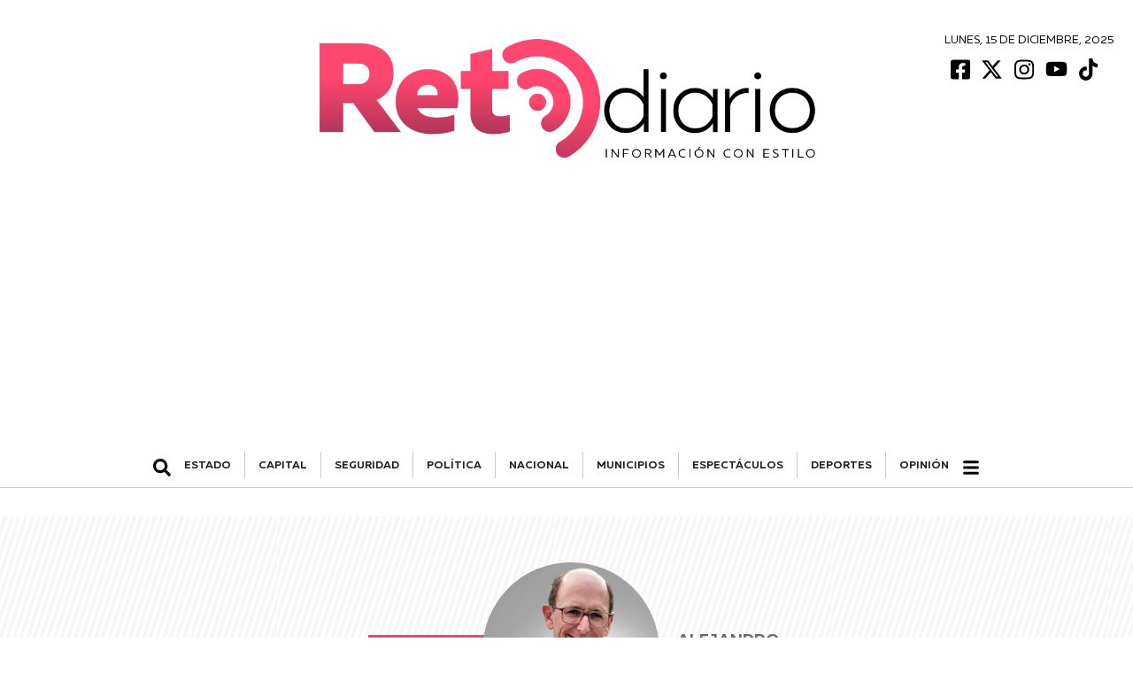

--- FILE ---
content_type: text/html; charset=UTF-8
request_url: https://retodiario.com/columna/islas-poco-conocidas/
body_size: 14165
content:
<style>
.single-intro h1,	.single-intro h2 {
font-family: "Open Sans", sans-serif !important;
}
.single-intro h1{
letter-spacing: -1px;
}
.single-intro h2 {
font-weight: 600 !important;
}
.content .gallery {
font-family: "Open Sans", sans-serif !important;
font-weight: 500 !important;
font-size: 1.1rem;
}
strong {
font-weight: 700 !important;
}
#thumbnail-slider-2 .splide__slide {
display: flex;
align-items: center;
}
#thumbnail-slider-2 .splide__slide img {
width: 100% !important;
height: auto !important;
object-fit: contain !important;
}
.splide__track--nav>.splide__list>.splide__slide.is-active {
border: 3px solid #e23b62 !important;
}
#gallery-1 #gallery-1-list {
display: flex;
align-items: center !important;
}
</style>
<!DOCTYPE html>
<html lang="es-MX">
<head>
<!-- Google Tag Manager -->
<script>
(function(w, d, s, l, i) {
w[l] = w[l] || [];
w[l].push({
'gtm.start': new Date().getTime(),
event: 'gtm.js'
});
var f = d.getElementsByTagName(s)[0],
j = d.createElement(s),
dl = l != 'dataLayer' ? '&l=' + l : '';
j.async = true;
j.src =
'https://www.googletagmanager.com/gtm.js?id=' + i + dl;
f.parentNode.insertBefore(j, f);
})(window, document, 'script', 'dataLayer', 'GTM-KZ6V8M8');
</script>
<!-- End Google Tag Manager -->
<meta charset="UTF-8">
<meta name="viewport" content="width=device-width, initial-scale=1.0">
<meta http-equiv="X-UA-Compatible" content="ie=edge">
<meta name='robots' content='index, follow, max-image-preview:large, max-snippet:-1, max-video-preview:-1' />
<!-- This site is optimized with the Yoast SEO plugin v20.0 - https://yoast.com/wordpress/plugins/seo/ -->
<title>Islas poco conocidas - Reto Diario</title>
<meta name="description" content="Ya sea que estés buscando playas paradisíacas o impresionantes paisajes naturales. hay una isla poco conocida en el mundo para ti." />
<link rel="canonical" href="https://retodiario.com/columna/islas-poco-conocidas/" />
<meta property="og:locale" content="es_MX" />
<meta property="og:type" content="article" />
<meta property="og:title" content="Islas poco conocidas - Reto Diario" />
<meta property="og:description" content="Ya sea que estés buscando playas paradisíacas o impresionantes paisajes naturales. hay una isla poco conocida en el mundo para ti." />
<meta property="og:url" content="https://retodiario.com/columna/islas-poco-conocidas/" />
<meta property="og:site_name" content="Reto Diario" />
<meta property="article:publisher" content="https://www.facebook.com/retodiariomx" />
<meta property="og:image" content="https://storage.googleapis.com/retodiario/2023/07/713b689f-island-g0b25361b6_1280.jpg" />
<meta property="og:image:width" content="1280" />
<meta property="og:image:height" content="898" />
<meta property="og:image:type" content="image/jpeg" />
<meta name="twitter:card" content="summary_large_image" />
<meta name="twitter:site" content="@retodiariomx" />
<script type="application/ld+json" class="yoast-schema-graph">{"@context":"https://schema.org","@graph":[{"@type":"Article","@id":"https://retodiario.com/columna/islas-poco-conocidas/#article","isPartOf":{"@id":"https://retodiario.com/columna/islas-poco-conocidas/"},"author":{"name":"Alejandro Cañedo","@id":"https://retodiario.com/#/schema/person/ddeb0e0e6df036a19987444ba2bbf74b"},"headline":"Islas poco conocidas","datePublished":"2023-07-31T16:44:29+00:00","dateModified":"2023-07-31T16:44:29+00:00","mainEntityOfPage":{"@id":"https://retodiario.com/columna/islas-poco-conocidas/"},"wordCount":888,"publisher":{"@id":"https://retodiario.com/#organization"},"image":{"@id":"https://retodiario.com/columna/islas-poco-conocidas/#primaryimage"},"thumbnailUrl":"https://storage.googleapis.com/retodiario/2023/07/713b689f-island-g0b25361b6_1280.jpg","keywords":["Isla Nevis","islas","Islas Faroe","Islas Salomón","Las Comoras","viajes"],"inLanguage":"es-MX"},{"@type":["WebPage","ItemPage"],"@id":"https://retodiario.com/columna/islas-poco-conocidas/","url":"https://retodiario.com/columna/islas-poco-conocidas/","name":"Islas poco conocidas - Reto Diario","isPartOf":{"@id":"https://retodiario.com/#website"},"primaryImageOfPage":{"@id":"https://retodiario.com/columna/islas-poco-conocidas/#primaryimage"},"image":{"@id":"https://retodiario.com/columna/islas-poco-conocidas/#primaryimage"},"thumbnailUrl":"https://storage.googleapis.com/retodiario/2023/07/713b689f-island-g0b25361b6_1280.jpg","datePublished":"2023-07-31T16:44:29+00:00","dateModified":"2023-07-31T16:44:29+00:00","description":"Ya sea que estés buscando playas paradisíacas o impresionantes paisajes naturales. hay una isla poco conocida en el mundo para ti.","breadcrumb":{"@id":"https://retodiario.com/columna/islas-poco-conocidas/#breadcrumb"},"inLanguage":"es-MX","potentialAction":[{"@type":"ReadAction","target":["https://retodiario.com/columna/islas-poco-conocidas/"]}]},{"@type":"ImageObject","inLanguage":"es-MX","@id":"https://retodiario.com/columna/islas-poco-conocidas/#primaryimage","url":"https://storage.googleapis.com/retodiario/2023/07/713b689f-island-g0b25361b6_1280.jpg","contentUrl":"https://storage.googleapis.com/retodiario/2023/07/713b689f-island-g0b25361b6_1280.jpg","width":1280,"height":898,"caption":"Foto: pixabay.com"},{"@type":"BreadcrumbList","@id":"https://retodiario.com/columna/islas-poco-conocidas/#breadcrumb","itemListElement":[{"@type":"ListItem","position":1,"name":"Inicio","item":"https://retodiario.com/"},{"@type":"ListItem","position":2,"name":"Columnas","item":"https://retodiario.com/columna/"},{"@type":"ListItem","position":3,"name":"Sin Escala","item":"https://retodiario.com/columnas/sin-escala/"},{"@type":"ListItem","position":4,"name":"Islas poco conocidas"}]},{"@type":"WebSite","@id":"https://retodiario.com/#website","url":"https://retodiario.com/","name":"Reto Diario","description":"Reto Diario es una nueva forma de hacer periodismo. Una forma mas agil, oportuna, veraz, concreta, directa y estrategica.","publisher":{"@id":"https://retodiario.com/#organization"},"potentialAction":[{"@type":"SearchAction","target":{"@type":"EntryPoint","urlTemplate":"https://retodiario.com/?s={search_term_string}"},"query-input":"required name=search_term_string"}],"inLanguage":"es-MX"},{"@type":"Organization","@id":"https://retodiario.com/#organization","name":"Reto Diario","url":"https://retodiario.com/","logo":{"@type":"ImageObject","inLanguage":"es-MX","@id":"https://retodiario.com/#/schema/logo/image/","url":"https://retodiario.com/wp-content/uploads/2020/12/logo-reto-diario.png","contentUrl":"https://retodiario.com/wp-content/uploads/2020/12/logo-reto-diario.png","width":906,"height":252,"caption":"Reto Diario"},"image":{"@id":"https://retodiario.com/#/schema/logo/image/"},"sameAs":["https://www.instagram.com/retodiariomx","https://www.youtube.com/channel/UCmpCJji9xBDoISMQjzxGohg","https://www.facebook.com/retodiariomx","https://twitter.com/retodiariomx"]},{"@type":"Person","@id":"https://retodiario.com/#/schema/person/ddeb0e0e6df036a19987444ba2bbf74b","name":"Alejandro Cañedo","image":{"@type":"ImageObject","inLanguage":"es-MX","@id":"https://retodiario.com/#/schema/person/image/","url":"https://secure.gravatar.com/avatar/c87b0285d4a0b52d8eb47c02b40a5432?s=96&d=mm&r=g","contentUrl":"https://secure.gravatar.com/avatar/c87b0285d4a0b52d8eb47c02b40a5432?s=96&d=mm&r=g","caption":"Alejandro Cañedo"},"sameAs":["https://twitter.com/RDAdministrador"],"url":"https://retodiario.com/author/alejandro_canedo/"}]}</script>
<!-- / Yoast SEO plugin. -->
<link rel='stylesheet' id='owl_carousel-css'  href='https://retodiario.com/wp-content/themes/reto-diario/assets/node_modules/owl.carousel/dist/assets/owl.carousel.min.css?ver=2.3.4' type='text/css' media='all' />
<link rel='stylesheet' id='owl_carousel_theme-css'  href='https://retodiario.com/wp-content/themes/reto-diario/assets/node_modules/owl.carousel/dist/assets/owl.theme.default.min.css?ver=2.3.4' type='text/css' media='all' />
<link rel='stylesheet' id='font-juana-css'  href='https://retodiario.com/wp-content/themes/reto-diario/assets/fonts/juana/stylesheet.css?ver=1.1' type='text/css' media='all' />
<link rel='stylesheet' id='font-muller-css'  href='https://retodiario.com/wp-content/themes/reto-diario/assets/fonts/muller/stylesheet.css?ver=1.0' type='text/css' media='all' />
<link rel='stylesheet' id='global-css'  href='https://retodiario.com/wp-content/themes/reto-diario/global.css?ver=1.0.41' type='text/css' media='all' />
<style id='rocket-lazyload-inline-css' type='text/css'>
.rll-youtube-player{position:relative;padding-bottom:56.23%;height:0;overflow:hidden;max-width:100%;}.rll-youtube-player iframe{position:absolute;top:0;left:0;width:100%;height:100%;z-index:100;background:0 0}.rll-youtube-player img{bottom:0;display:block;left:0;margin:auto;max-width:100%;width:100%;position:absolute;right:0;top:0;border:none;height:auto;cursor:pointer;-webkit-transition:.4s all;-moz-transition:.4s all;transition:.4s all}.rll-youtube-player img:hover{-webkit-filter:brightness(75%)}.rll-youtube-player .play{height:72px;width:72px;left:50%;top:50%;margin-left:-36px;margin-top:-36px;position:absolute;background:url(https://retodiario.com/wp-content/plugins/rocket-lazy-load/assets/img/youtube.png) no-repeat;cursor:pointer}
</style>
<script type='text/javascript' src='https://retodiario.com/wp-includes/js/jquery/jquery.min.js?ver=3.6.0' id='jquery-core-js'></script>
<script type='text/javascript' src='https://retodiario.com/wp-includes/js/jquery/jquery-migrate.min.js?ver=3.3.2' id='jquery-migrate-js'></script>
<link rel="EditURI" type="application/rsd+xml" title="RSD" href="https://retodiario.com/xmlrpc.php?rsd" />
<link rel="wlwmanifest" type="application/wlwmanifest+xml" href="https://retodiario.com/wp-includes/wlwmanifest.xml" /> 
<meta name="generator" content="WordPress 6.0.2" />
<link rel='shortlink' href='https://retodiario.com/?p=365615' />
<link rel="alternate" type="application/json+oembed" href="https://retodiario.com/wp-json/oembed/1.0/embed?url=https%3A%2F%2Fretodiario.com%2Fcolumna%2Fislas-poco-conocidas%2F" />
<link rel="alternate" type="text/xml+oembed" href="https://retodiario.com/wp-json/oembed/1.0/embed?url=https%3A%2F%2Fretodiario.com%2Fcolumna%2Fislas-poco-conocidas%2F&#038;format=xml" />
<link rel="preconnect" href="https://fonts.googleapis.com">
<link rel="preconnect" href="https://fonts.gstatic.com" crossorigin>
<link href="https://fonts.googleapis.com/css2?family=Open+Sans:ital,wght@0,300..800;1,300..800&display=swap" rel="stylesheet">
<!-- Facebook Pixel Code -->
<script>
!function(f,b,e,v,n,t,s){if(f.fbq)return;n=f.fbq=function(){n.callMethod?
n.callMethod.apply(n,arguments):n.queue.push(arguments)};if(!f._fbq)f._fbq=n;
n.push=n;n.loaded=!0;n.version='2.0';n.queue=[];t=b.createElement(e);t.async=!0;
t.src=v;s=b.getElementsByTagName(e)[0];s.parentNode.insertBefore(t,s)}(window,
document,'script','https://connect.facebook.net/en_US/fbevents.js');
fbq('init', '1388251925740999');
fbq('track', 'PageView');
// Evento personalizado con categoría o nombre de página
fbq('trackCustom', 'CategoryOrPageView', { name: 'General' });
</script>
<noscript><img height="1" width="1" style="display:none"
src="https://www.facebook.com/tr?id=1388251925740999&ev=PageView&noscript=1"
/></noscript>
<!-- End Facebook Pixel Code -->
<link rel="icon" href="https://retodiario.com/wp-content/uploads/2020/12/cropped-favicon-32x32.png" sizes="32x32" />
<link rel="icon" href="https://retodiario.com/wp-content/uploads/2020/12/cropped-favicon-192x192.png" sizes="192x192" />
<link rel="apple-touch-icon" href="https://retodiario.com/wp-content/uploads/2020/12/cropped-favicon-180x180.png" />
<meta name="msapplication-TileImage" content="https://retodiario.com/wp-content/uploads/2020/12/cropped-favicon-270x270.png" />
<style type="text/css" id="wp-custom-css">
.content iframe {
max-width: 100% !important;
}
@media (max-width: 469px) {
.desktop-banner-elecciones {
display: none;
}
}
.phone-banner-elecciones {
display: block;
margin-bottom: 1.5rem;
}
@media (min-width: 468px) {
.phone-banner-elecciones {
display: none;
}
}
#prep iframe {
height: 100vh;
}
.prep-button {
display: flex;
justify-content: center;
background-color: #E23F65;
width: fit-content
text-align: center;
border: 0;
color: #fff;
font-weight: 600;
padding: 0.5rem 1rem;
margin: 1rem ;
border-radius: 0.5rem;
text-decoration: none;
}
@media (max-width: 467px) {
.card-columnist-big .container .left {
width: 55% !important;
}
}		</style>
<noscript><style id="rocket-lazyload-nojs-css">.rll-youtube-player, [data-lazy-src]{display:none !important;}</style></noscript>
<body>
<!-- Google Tag Manager (noscript) -->
<noscript><iframe src="https://www.googletagmanager.com/ns.html?id=GTM-KZ6V8M8" height="0" width="0" style="display:none;visibility:hidden"></iframe></noscript>
<!-- End Google Tag Manager (noscript) -->
<header id='main-header' class='row justify-content-center m-auto'><div class='header-date left-rigth-padding-mobile'><div class='date'><h6>Lunes, 15 de Diciembre, 2025</h6></div>      <div class="social-bar">
<a target="_blank" href="https://www.facebook.com/retodiariomx">
<img src="data:image/svg+xml,%3Csvg%20xmlns='http://www.w3.org/2000/svg'%20viewBox='0%200%200%200'%3E%3C/svg%3E" alt="Facebook Icon" data-lazy-src="https://retodiario.com/wp-content/themes/reto-diario/assets/images/facebook.svg"><noscript><img src="https://retodiario.com/wp-content/themes/reto-diario/assets/images/facebook.svg" alt="Facebook Icon"></noscript>
</a>
<a target="_blank" href="https://twitter.com/retodiariomx">
<img src="data:image/svg+xml,%3Csvg%20xmlns='http://www.w3.org/2000/svg'%20viewBox='0%200%200%200'%3E%3C/svg%3E" alt="Twitter Icon" data-lazy-src="https://retodiario.com/wp-content/themes/reto-diario/assets/images/x.svg"><noscript><img src="https://retodiario.com/wp-content/themes/reto-diario/assets/images/x.svg" alt="Twitter Icon"></noscript>
</a>
<a target="_blank" href="https://www.instagram.com/retodiariomx/">
<img src="data:image/svg+xml,%3Csvg%20xmlns='http://www.w3.org/2000/svg'%20viewBox='0%200%200%200'%3E%3C/svg%3E" alt="Instagram Icon" data-lazy-src="https://retodiario.com/wp-content/themes/reto-diario/assets/images/instagram.svg"><noscript><img src="https://retodiario.com/wp-content/themes/reto-diario/assets/images/instagram.svg" alt="Instagram Icon"></noscript>
</a>
<a target="_blank" href="https://www.youtube.com/c/retodiariooficial/featured">
<img src="data:image/svg+xml,%3Csvg%20xmlns='http://www.w3.org/2000/svg'%20viewBox='0%200%200%200'%3E%3C/svg%3E" alt="Youtube Icon" data-lazy-src="https://retodiario.com/wp-content/themes/reto-diario/assets/images/youtube.svg"><noscript><img src="https://retodiario.com/wp-content/themes/reto-diario/assets/images/youtube.svg" alt="Youtube Icon"></noscript>
</a>
<a target="_blank" href="https://www.tiktok.com/@retodiariomx">
<img src="data:image/svg+xml,%3Csvg%20xmlns='http://www.w3.org/2000/svg'%20viewBox='0%200%200%200'%3E%3C/svg%3E" alt="Tik Tok Icon" data-lazy-src="https://retodiario.com/wp-content/themes/reto-diario/assets/images/tiktok.svg"><noscript><img src="https://retodiario.com/wp-content/themes/reto-diario/assets/images/tiktok.svg" alt="Tik Tok Icon"></noscript>
</a>
</div>
</div><a href='https://retodiario.com' class='left-rigth-padding-mobile'><img class='logo' src="data:image/svg+xml,%3Csvg%20xmlns='http://www.w3.org/2000/svg'%20viewBox='0%200%200%200'%3E%3C/svg%3E" alt='Logo de Reto Diario' data-lazy-src="https://retodiario.com/wp-content/uploads/2020/12/logo-reto-diario.png"><noscript><img class='logo' src='https://retodiario.com/wp-content/uploads/2020/12/logo-reto-diario.png' alt='Logo de Reto Diario'></noscript></a><div style="width: calc(100% - 50px);" class="d-flex align-items-center m-auto justify-content-center"><div id="show-hidden-search" class="menu-container-search"><img src="data:image/svg+xml,%3Csvg%20xmlns='http://www.w3.org/2000/svg'%20viewBox='0%200%200%200'%3E%3C/svg%3E" alt="ícono de Buscar" data-lazy-src="https://retodiario.com/wp-content/themes/reto-diario/assets/images/search.svg"><noscript><img src="https://retodiario.com/wp-content/themes/reto-diario/assets/images/search.svg" alt="ícono de Buscar"></noscript></div><div class='scrollmenu'><a href='https://retodiario.com/gobierno/'>ESTADO</a><a href='https://retodiario.com/capital/'>CAPITAL</a><a href='https://retodiario.com/policia/'>SEGURIDAD</a><a href='https://retodiario.com/politica/'>POLÍTICA</a><a href='https://retodiario.com/nacional/'>NACIONAL</a><a href='https://retodiario.com/municipios/'>MUNICIPIOS</a><a href='https://retodiario.com/espectaculos/'>ESPECTÁCULOS</a><a href='https://retodiario.com/deportes/'>DEPORTES</a><a href='https://retodiario.com/opinion/'>Opinión</a></div><div id="show-hidden-menu" class="menu-principal-hidden"><img src="data:image/svg+xml,%3Csvg%20xmlns='http://www.w3.org/2000/svg'%20viewBox='0%200%200%200'%3E%3C/svg%3E" alt="ícono de menú" data-lazy-src="https://retodiario.com/wp-content/themes/reto-diario/assets/images/bars.svg"><noscript><img src="https://retodiario.com/wp-content/themes/reto-diario/assets/images/bars.svg" alt="ícono de menú"></noscript></div></div></header><div id="hidden-search" class="d-none"><div class="medium-spacing"></div><div class="d-flex justify-content-center"><form class="search" role="search" method="get" action="https://retodiario.com/busqueda"><input type="search" placeholder="Buscar..." id="search-field" name="string" value="">  <button type="submit">    <img src="data:image/svg+xml,%3Csvg%20xmlns='http://www.w3.org/2000/svg'%20viewBox='0%200%200%200'%3E%3C/svg%3E" alt="ícono de Buscar" data-lazy-src="https://retodiario.com/wp-content/themes/reto-diario/assets/images/search.svg"><noscript><img src="https://retodiario.com/wp-content/themes/reto-diario/assets/images/search.svg" alt="ícono de Buscar"></noscript>  </button></form></div></div><div id="hidden-menu" class="d-none"><div class="category-container m-auto"><div class="w-100"><div class="category-title"><h2>Secciones</h2><hr></div></div><div class="category-row"><div class="category-parent"><a href="https://retodiario.com/lomasviral/">#LOMÁSVIRAL</a></div><div class="category-parent"><a href="https://retodiario.com/capital/">CAPITAL</a></div><div class="category-parent"><a href="https://retodiario.com/cultura/">CULTURA</a></div><div class="category-parent"><a href="https://retodiario.com/espectaculos/">ESPECTÁCULOS</a></div><div class="category-parent"><a href="https://retodiario.com/internacional/">INTERNACIONAL</a></div><div class="category-parent"><a href="https://retodiario.com/municipios/">MUNICIPIOS</a></div><div class="category-parent"><a href="https://retodiario.com/nacional/">NACIONAL</a></div><div class="category-parent"><a href="https://retodiario.com/otros-medios/">OTROS MEDIOS</a></div><div class="category-parent"><a href="https://retodiario.com/policia/">SEGURIDAD</a></div><div class="category-parent"><a href="https://retodiario.com/educacion/">EDUCACIÓN</a><div class="category-children"><a href="https://retodiario.com/educacion/universidades/">Universidades</a></div></div><div class="category-parent"><a href="https://retodiario.com/deportes/">DEPORTES</a><div class="category-children"><a href="https://retodiario.com/deportes/futbol/">Fútbol</a></div></div><div class="category-parent"><a href="https://retodiario.com/gobierno/">ESTADO</a><div class="category-children"><a href="https://retodiario.com/gobierno/empresas/">EMPRESAS</a></div></div><div class="category-parent"><a href="https://retodiario.com/politica/">POLÍTICA</a><div class="category-children"><a href="https://retodiario.com/politica/elecciones/">Elecciones</a></div></div></div><div class="w-100"><div class="category-parent"><a href="https://mexicorutamagica.mx">México Ruta Mágica</a></div></div><div class="w-100"><div class="category-title"><h2>Opinión</h2><hr></div></div><div class="category-parent category-author"><a href="https://retodiario.com/author/alfonso_gonzalez/">Alfonso González</a><div class="category-children"><a href="https://retodiario.com/columna/el-1er-informe-de-armenta-lo-bueno-y-lo-malo/">Posdata</a></div></div><div class="category-parent category-author"><a href="https://retodiario.com/author/marthaberra/">Martha Berra</a><div class="category-children"><a href="https://retodiario.com/columna/la-oposicion-que-sigue-siendo-de-papel/">Praxis</a></div></div><div class="category-parent category-author"><a href="https://retodiario.com/author/rociogo/">Rocío García Olmedo</a><div class="category-children"><a href="https://retodiario.com/columna/personas-adultas-mayores/">Palabra de mujer</a></div></div><div class="category-parent category-author"><a href="https://retodiario.com/author/angelica-galvan-tinoco/">Angélica Galván Tinoco</a><div class="category-children"><a href="https://retodiario.com/columna/arrancones-un-llamado-al-limite/">Roja de Corazón</a></div></div><div class="category-parent category-author"><a href="https://retodiario.com/author/erick_becerra/">Erick Becerra</a><div class="category-children"><a href="https://retodiario.com/columna/armenta-cambia-rostro-a-puebla/">En tiempo real</a></div></div><div class="category-parent category-author"><a href="https://retodiario.com/author/carlos_gomez/">Carlos Gómez</a><div class="category-children"><a href="https://retodiario.com/columna/cablebus-y-universidad-de-las-bellas-artes-anuncia-armenta/">Contrastes</a></div></div><div class="category-parent category-author"><a href="https://retodiario.com/author/pepe-hanan/">Pepe Hanan</a><div class="category-children"><a href="https://retodiario.com/columna/el-futuro-se-juega-hoy/">En Línea Deportiva</a></div></div><div class="category-parent category-author"><a href="https://retodiario.com/author/oscar-tendero/">Oscar Tendero García</a><div class="category-children"><a href="https://retodiario.com/columna/chile-del-centro-hacia-los-extremos/">Claves del Mundo</a></div></div><div class="category-parent category-author"><a href="https://retodiario.com/author/ray_zubiri/">Ray Zubiri</a><div class="category-children"><a href="https://retodiario.com/columna/daniel-boaventura-la-elegancia-hecha-voz-regresa-a-puebla/">El Confesionario</a></div></div><div class="category-parent category-author"><a href="https://retodiario.com/author/ray_zubiri/">Ray Zubiri</a><div class="category-children"><a href="https://retodiario.com/columna/daniel-boaventura-la-elegancia-hecha-voz-regresa-a-puebla/">El Confesionario</a></div></div><div class="category-parent category-author"><a href="https://retodiario.com/author/francisco-javier-sanchez/">Francisco Javier Chávez</a><div class="category-children"><a href="https://retodiario.com/columna/el-discurso-del-miedo-y-sus-heridas-invisibles/">Bitácora Migrante</a></div></div><div class="category-parent category-author"><a href="https://retodiario.com/author/othon_ordaz_gutierrez/">Othón Ordaz Gutiérrez</a><div class="category-children"><a href="https://retodiario.com/columna/lorena-ochoa-una-mentalidad-inquebrantable/">Desde las gradas de la historia</a></div></div><div class="category-parent category-author"><a href="https://retodiario.com/author/fermenherr/">Fernanda Meneses Herrera</a><div class="category-children"><a href="https://retodiario.com/columna/navidades-para-viajeros-sin-miedo-7-destinos-con-tradiciones-poco-comunes/">Ruteando</a></div></div><div class="category-parent category-author"><a href="https://retodiario.com/author/miguel_cholula/">Miguel Cholula</a><div class="category-children"><a href="https://retodiario.com/columna/investiga-secretaria-anticorrupcion-a-emmanuel-rodriguez-por-actos-anticipados/">El Poder de la Opinión</a></div></div><div class="category-parent category-author"><a href="https://retodiario.com/author/gabo_guillermo/">Gabo Guillermo</a><div class="category-children"><a href="https://retodiario.com/columna/renovarse-o-morir-4/">Sin duda alguna</a></div></div><div class="category-parent category-author"><a href="https://retodiario.com/author/luisgabriel_velazquez/">Luis Gabriel Velázquez</a><div class="category-children"><a href="https://retodiario.com/columna/otra-vez-nuestra-sierra-norte/">Sentido Común</a></div></div><div class="category-parent category-author"><a href="https://retodiario.com/author/luisdavidgarcia/">Luis David García</a><div class="category-children"><a href="https://retodiario.com/columna/la-nueva-vinculacion-buap-estado/">Harakiri</a></div></div><div class="category-parent category-author"><a href="https://retodiario.com/author/alvaro_ramirez_rd/">Álvaro Ramírez</a><div class="category-children"><a href="https://retodiario.com/columna/espaldarazo-de-sheinbaum-a-puebla-y-armenta/">Los juegos</a></div></div><div class="category-parent category-author"><a href="https://retodiario.com/author/jesus-tamayo/">Jesús Tamayo</a><div class="category-children"><a href="https://retodiario.com/columna/la-descripcion-de-cholula/">Ciudades</a></div></div><div class="category-parent category-author"><a href="https://retodiario.com/author/ian-poot-franco/">Ian Poot Franco</a><div class="category-children"><a href="https://retodiario.com/columna/mrbeast-y-el-absurdo-de-atacar-a-quienes-promocionan-mexico/">Entre viajes y negocios</a></div></div><div class="category-parent category-author"><a href="https://retodiario.com/author/alesamart/">Alesandra Martin</a><div class="category-children"><a href="https://retodiario.com/columna/el-paro-intermitente-la-contencion-la-autonomia-la-libertad-y-la-mujer-de-la-buap/">Politikòs</a></div></div><div class="category-parent category-author"><a href="https://retodiario.com/author/alejandro_canedo/">Alejandro Cañedo</a><div class="category-children"><a href="https://retodiario.com/columna/cartagena-2/">Sin Escala</a></div></div><div class="category-parent category-author"><a href="https://retodiario.com/author/jose-tome-cabrera/">José Tomé Cabrera</a><div class="category-children"><a href="https://retodiario.com/columna/los-nuevos-tiempos-de-armenta/">El Ático</a></div></div><div class="category-parent category-author"><a href="https://retodiario.com/author/marisol-calva/">Marisol Calva</a><div class="category-children"><a href="https://retodiario.com/columna/los-juniors-golpeadores-y-las-masculinidades-hegemonicas/">Tribuna Feminista</a></div></div><div class="w-100"><div class="category-title more-links"><h2>Más Enlaces</h2><hr></div></div><div class="category-parent"><a href=""https://retodiario.com/aviso-de-privacidad"">Aviso de privacidad</a></div><div class="category-parent"><a href="https://retodiario.com/directorio">Directorio</a></div><div class="category-parent"><a href="https://retodiario.com/opinion">Opinión</a></div></div></div><link rel="preconnect" href="https://fonts.googleapis.com">
<link rel="preconnect" href="https://fonts.gstatic.com" crossorigin>
<link href="https://fonts.googleapis.com/css2?family=IBM+Plex+Serif:wght@200;300;700&display=swap" rel="stylesheet">
<div class="large-spacing"></div>
<div class="m-auto">
<div class="card-columnist-big-for-column">
<div>
<h4 class="column-name">Sin Escala</h4>
<h3 class="columnist-name d-none-desktop">Alejandro Cañedo</h3>
</div>
<img class="image-author" src="data:image/svg+xml,%3Csvg%20xmlns='http://www.w3.org/2000/svg'%20viewBox='0%200%200%200'%3E%3C/svg%3E" alt="Alejandro Cañedo" data-lazy-src="https://storage.googleapis.com/retodiario/2024/07/48e71936-ale-cañedo-círculo-color.png"><noscript><img class="image-author" src="https://storage.googleapis.com/retodiario/2024/07/48e71936-ale-cañedo-círculo-color.png" alt="Alejandro Cañedo"></noscript>
<h3 class="columnist-name d-none-tablet d-none-phablet d-none-phone">Alejandro Cañedo</h3>
</div>
</div>
<div class="large-spacing"></div>
<div class="container m-auto column-title">
<h1 class="text-center title">Islas poco conocidas</h1>
<h2>Ya sea que estés buscando playas paradisíacas o impresionantes paisajes naturales. hay una isla poco conocida  en el mundo para ti</h2>
</div>
<div class="large-spacing"></div>
<div class="row" id="single-news">
<div class="col-75 col-tablet-100">
<img class="w-100 thumbnail-image" src="data:image/svg+xml,%3Csvg%20xmlns='http://www.w3.org/2000/svg'%20viewBox='0%200%200%200'%3E%3C/svg%3E" data-lazy-src="https://storage.googleapis.com/retodiario/2023/07/713b689f-island-g0b25361b6_1280.jpg"><noscript><img class="w-100 thumbnail-image" src="https://storage.googleapis.com/retodiario/2023/07/713b689f-island-g0b25361b6_1280.jpg"></noscript>
<div class="image-description">
Foto: pixabay.com         </div>
<div id="fb-root"></div>
<script async defer crossorigin="anonymous" src="https://connect.facebook.net/es_LA/sdk.js#xfbml=1&version=v9.0&appId=418717039259157&autoLogAppEvents=1" nonce="5Rdeg1pY"></script>
<article class="single-content">
<div class="content date d-flex">
<span class="text-uppercase">31 de julio, 2023</span>
<span> | </span>
<a class="text-uppercase" href="https://retodiario.com/author/alejandro_canedo/">Alejandro Cañedo</a>
</div>
<div class="content">
<div class="gallery"><p>En el mundo hay muchas <strong><b>islas hermosas y fascinantes </b></strong>que aún son poco conocidas por la mayoría de las personas. Estas islas ofrecen una variedad de paisajes naturales, culturas únicas y experiencias auténticas que son difíciles de encontrar en otros destinos turísticos más populares.</p>
<p>Algunas islas poco conocidas se encuentran en áreas remotas del mundo, mientras que otras están cerca de zonas turísticas más populares, pero aún así, son relativamente desconocidas. Estas islas ofrecen una oportunidad para explorar lugares menos turísticos y disfrutar de la belleza natural y la cultura auténtica.</p>
<p><strong>Isla Nevis:</strong> es una pequeña isla caribeña ubicada en el <strong><b>mar Caribe</b></strong>, al sureste de <strong><b>Puerto Rico </b></strong>y al oeste de Antigua. Junto con la isla de San Cristóbal, forma el país de <strong><b>San Cristóbal y Nieves</b></strong>. La isla de Nevis es conocida por sus playas de arena blanca, aguas cristalinas y un clima tropical cálido y agradable. La isla también cuenta con una <strong><b>rica historia </b></strong>y patrimonio, que se remonta a la <strong><b>época colonial</b></strong>, cuando fue una importante productora de <strong><b>caña de azúcar</b></strong>. Además de sus playas y su patrimonio histórico, Nevis es un destino popular para la práctica de <strong><b>deportes acuáticos</b></strong>, como el snorkel, el buceo y el windsurf. También hay muchas opciones de <strong><b>senderismo </b></strong>y<strong><b> excursiones </b></strong>en la naturaleza para los amantes del aire libre.</p>
<div id="attachment_365616" style="width: 285px" class="wp-caption alignnone"><a href="https://storage.googleapis.com/retodiario/2023/07/7486c63b-descarga.jpg"><img aria-describedby="caption-attachment-365616" loading="lazy" class="size-full wp-image-365616" src="data:image/svg+xml,%3Csvg%20xmlns='http://www.w3.org/2000/svg'%20viewBox='0%200%20275%20183'%3E%3C/svg%3E" alt="Isla Nevis" width="275" height="183" data-lazy-src="https://storage.googleapis.com/retodiario/2023/07/7486c63b-descarga.jpg" /><noscript><img aria-describedby="caption-attachment-365616" loading="lazy" class="size-full wp-image-365616" src="https://storage.googleapis.com/retodiario/2023/07/7486c63b-descarga.jpg" alt="Isla Nevis" width="275" height="183" /></noscript></a><p id="caption-attachment-365616" class="wp-caption-text">Isla Nevis. Foto: elsouvenir.com</p></div>
<p><strong>Las Comoras:</strong> Son un pequeño archipiélago en el <strong><b>Océano Índico</b></strong>, al este de la costa africana, cerca de <strong><b>Madagascar </b></strong>y <strong><b>Mozambique</b></strong>. El archipiélago está formado por cuatro islas principales: <strong><b>Grande Comore</b></strong>,<strong><b> Mohéli</b></strong>, <strong><b>Anjouan </b></strong>y <strong><b>Mayotte</b></strong>, que es una isla francesa administrada por Francia. Son un destino turístico relativamente desconocido, pero ofrecen una <strong><b>rica cultura</b></strong>, <strong><b>hermosas playas </b></strong>y una impresionante biodiversidad. La isla de <strong><b>Grande Comore </b></strong>es la más grande del archipiélago y es conocida por su impresionante <strong><b>paisaje volcánico</b></strong>, <strong><b>playas de arena negra </b></strong>y la belleza natural de su <strong><b>Parque Nacional Karthala</b></strong>, que alberga uno de los volcanes más activos del mundo. <strong><b>Mohéli </b></strong>es conocida por su belleza natural y su biodiversidad, y es un destino popular para la <strong><b>observación de ballenas </b></strong>y la <strong><b>pesca deportiva</b></strong>. <strong><b>Anjouan </b></strong>es conocida por sus plantaciones de <strong><b>clavo</b></strong> y su <strong><b>cultura swahili </b></strong>única. Mientras que,<strong><b> Mayotte </b></strong>es conocida por sus hermosas playas y su <strong><b>rica biodiversidad</b></strong>. Además de sus atractivos naturales, las <strong><b>Comoras </b></strong>tienen una <strong><b>rica historia y cultura</b></strong>, influenciada por las civilizaciones árabes, africanas y francesas. Los visitantes pueden explorar las mezquitas históricas, los mercados locales, las aldeas tradicionales y las celebraciones culturales en las diferentes islas.</p>
<div id="attachment_365617" style="width: 810px" class="wp-caption alignnone"><a href="https://storage.googleapis.com/retodiario/2023/07/fa935983-8599588575_8d0dbebd4f_c.jpg"><img aria-describedby="caption-attachment-365617" loading="lazy" class="size-full wp-image-365617" src="data:image/svg+xml,%3Csvg%20xmlns='http://www.w3.org/2000/svg'%20viewBox='0%200%20800%20600'%3E%3C/svg%3E" alt="Las Comoras" width="800" height="600" data-lazy-srcset="https://storage.googleapis.com/retodiario/2023/07/fa935983-8599588575_8d0dbebd4f_c.jpg 800w, https://storage.googleapis.com/retodiario/2023/07/fa935983-8599588575_8d0dbebd4f_c-350x263.jpg 350w, https://storage.googleapis.com/retodiario/2023/07/fa935983-8599588575_8d0dbebd4f_c-768x576.jpg 768w" data-lazy-sizes="(max-width: 800px) 100vw, 800px" data-lazy-src="https://storage.googleapis.com/retodiario/2023/07/fa935983-8599588575_8d0dbebd4f_c.jpg" /><noscript><img aria-describedby="caption-attachment-365617" loading="lazy" class="size-full wp-image-365617" src="https://storage.googleapis.com/retodiario/2023/07/fa935983-8599588575_8d0dbebd4f_c.jpg" alt="Las Comoras" width="800" height="600" srcset="https://storage.googleapis.com/retodiario/2023/07/fa935983-8599588575_8d0dbebd4f_c.jpg 800w, https://storage.googleapis.com/retodiario/2023/07/fa935983-8599588575_8d0dbebd4f_c-350x263.jpg 350w, https://storage.googleapis.com/retodiario/2023/07/fa935983-8599588575_8d0dbebd4f_c-768x576.jpg 768w" sizes="(max-width: 800px) 100vw, 800px" /></noscript></a><p id="caption-attachment-365617" class="wp-caption-text">Las Comoras. Foto: miviajar.com</p></div>
<p><strong>Las Islas Salomón:</strong> Es un país insular en el <strong><b>Pacífico Sur</b></strong>, ubicado al este de <strong><b>Papúa Nueva Guinea</b></strong> y al noroeste de <strong><b>Australia</b></strong>. Ofrece una rica cultura, hermosas playas y una increíble biodiversidad. Las Islas Salomón tienen una larga historia y cultura, que se remonta a miles de años. Los visitantes pueden explorar las <strong><b>aldeas locales </b></strong>y descubrir las <strong><b>tradiciones</b></strong> y <strong><b>costumbres únicas </b></strong>de la gente de las Islas Salomón, incluyendo su música, danza, arte y artesanía. Además de su cultura, estas islas son conocidas por su <strong><b>impresionante belleza natural</b></strong>. Tienen un paisaje exuberante y tropical, con playas de arena blanca, aguas cristalinas y una rica biodiversidad. Las actividades populares incluyen el <strong><b>buceo </b></strong>y el <strong><b>snorkel </b></strong>en los <strong><b>arrecifes de coral</b></strong>, la observación de la vida marina y la pesca deportiva. Las <strong><b>Islas Salomón </b></strong>también tienen una rica historia en la <strong><b>Segunda Guerra Mundial</b></strong>, con numerosos sitios de interés histórico que conmemoran la participación del país en la guerra. Los visitantes pueden explorar los <strong><b>restos de barcos y aviones de guerra</b></strong>, así como visitar los sitios históricos y monumentos.</p>
<div id="attachment_365618" style="width: 1210px" class="wp-caption alignnone"><a href="https://storage.googleapis.com/retodiario/2023/07/eb3e3e8d-islas-salomon_portada_500pxrf_68764837_peter_pinnock500p.jpg"><img aria-describedby="caption-attachment-365618" loading="lazy" class="size-full wp-image-365618" src="data:image/svg+xml,%3Csvg%20xmlns='http://www.w3.org/2000/svg'%20viewBox='0%200%201200%20800'%3E%3C/svg%3E" alt="Islas Salomón" width="1200" height="800" data-lazy-srcset="https://storage.googleapis.com/retodiario/2023/07/eb3e3e8d-islas-salomon_portada_500pxrf_68764837_peter_pinnock500p.jpg 1200w, https://storage.googleapis.com/retodiario/2023/07/eb3e3e8d-islas-salomon_portada_500pxrf_68764837_peter_pinnock500p-350x233.jpg 350w, https://storage.googleapis.com/retodiario/2023/07/eb3e3e8d-islas-salomon_portada_500pxrf_68764837_peter_pinnock500p-1000x667.jpg 1000w, https://storage.googleapis.com/retodiario/2023/07/eb3e3e8d-islas-salomon_portada_500pxrf_68764837_peter_pinnock500p-768x512.jpg 768w" data-lazy-sizes="(max-width: 1200px) 100vw, 1200px" data-lazy-src="https://storage.googleapis.com/retodiario/2023/07/eb3e3e8d-islas-salomon_portada_500pxrf_68764837_peter_pinnock500p.jpg" /><noscript><img aria-describedby="caption-attachment-365618" loading="lazy" class="size-full wp-image-365618" src="https://storage.googleapis.com/retodiario/2023/07/eb3e3e8d-islas-salomon_portada_500pxrf_68764837_peter_pinnock500p.jpg" alt="Islas Salomón" width="1200" height="800" srcset="https://storage.googleapis.com/retodiario/2023/07/eb3e3e8d-islas-salomon_portada_500pxrf_68764837_peter_pinnock500p.jpg 1200w, https://storage.googleapis.com/retodiario/2023/07/eb3e3e8d-islas-salomon_portada_500pxrf_68764837_peter_pinnock500p-350x233.jpg 350w, https://storage.googleapis.com/retodiario/2023/07/eb3e3e8d-islas-salomon_portada_500pxrf_68764837_peter_pinnock500p-1000x667.jpg 1000w, https://storage.googleapis.com/retodiario/2023/07/eb3e3e8d-islas-salomon_portada_500pxrf_68764837_peter_pinnock500p-768x512.jpg 768w" sizes="(max-width: 1200px) 100vw, 1200px" /></noscript></a><p id="caption-attachment-365618" class="wp-caption-text">Islas Salomón. Foto: lonelyplanet.es</p></div>
<p><strong>Las Islas Faroe:</strong> Son un pequeño archipiélago en el<strong><b> Océano Atlántico Norte</b></strong>, ubicado entre <strong><b>Escocia</b></strong>, <strong><b>Noruega </b></strong>e <strong><b>Islandia</b></strong>. Ofrecen una belleza natural espectacular, una rica cultura y una variedad de experiencias únicas. El paisaje de las <strong><b>Islas Faroe </b></strong>es impresionante, con montañas escarpadas, acantilados altos y profundos fiordos. Los visitantes pueden explorar <strong><b>hermosas cascadas</b></strong>, <strong><b>lagos de agua dulce </b></strong>y <strong><b>playas de arena negra</b></strong>. Además, son un destino popular para la observación de aves, ya que hay más de 300 especies diferentes que visitan las islas. La cultura de las Islas Faroe es también muy interesante, con una larga historia que se remonta a la <strong><b>época vikinga</b></strong>. Los visitantes pueden descubrir la <strong><b>música</b></strong>, el <strong><b>arte </b></strong>y las <strong><b>artesanías</b></strong> tradicionales de las <strong><b>Islas Faroe</b></strong>, así como su <strong><b>gastronomía única </b></strong>que incluye platos como el pescado seco y las papas.</p>
<div id="attachment_365620" style="width: 1930px" class="wp-caption alignnone"><a href="https://storage.googleapis.com/retodiario/2023/07/b1122a63-1622626299514.jpg"><img aria-describedby="caption-attachment-365620" loading="lazy" class="size-full wp-image-365620" src="data:image/svg+xml,%3Csvg%20xmlns='http://www.w3.org/2000/svg'%20viewBox='0%200%201920%201080'%3E%3C/svg%3E" alt="Islas Faroe" width="1920" height="1080" data-lazy-srcset="https://storage.googleapis.com/retodiario/2023/07/b1122a63-1622626299514.jpg 1920w, https://storage.googleapis.com/retodiario/2023/07/b1122a63-1622626299514-350x197.jpg 350w, https://storage.googleapis.com/retodiario/2023/07/b1122a63-1622626299514-1000x563.jpg 1000w, https://storage.googleapis.com/retodiario/2023/07/b1122a63-1622626299514-768x432.jpg 768w, https://storage.googleapis.com/retodiario/2023/07/b1122a63-1622626299514-1536x864.jpg 1536w" data-lazy-sizes="(max-width: 1920px) 100vw, 1920px" data-lazy-src="https://storage.googleapis.com/retodiario/2023/07/b1122a63-1622626299514.jpg" /><noscript><img aria-describedby="caption-attachment-365620" loading="lazy" class="size-full wp-image-365620" src="https://storage.googleapis.com/retodiario/2023/07/b1122a63-1622626299514.jpg" alt="Islas Faroe" width="1920" height="1080" srcset="https://storage.googleapis.com/retodiario/2023/07/b1122a63-1622626299514.jpg 1920w, https://storage.googleapis.com/retodiario/2023/07/b1122a63-1622626299514-350x197.jpg 350w, https://storage.googleapis.com/retodiario/2023/07/b1122a63-1622626299514-1000x563.jpg 1000w, https://storage.googleapis.com/retodiario/2023/07/b1122a63-1622626299514-768x432.jpg 768w, https://storage.googleapis.com/retodiario/2023/07/b1122a63-1622626299514-1536x864.jpg 1536w" sizes="(max-width: 1920px) 100vw, 1920px" /></noscript></a><p id="caption-attachment-365620" class="wp-caption-text">Islas Faroe. Foto: rtve.es</p></div>
<p>Ya sea que estés buscando playas paradisíacas, impresionantes paisajes naturales, aventuras al aire libre, culturas únicas o simplemente escapar de la vida cotidiana, hay una isla poco conocida en el mundo para ti.</p>
<p><em><strong>¡Viajemos Juntos!</strong></em></p>
</div>    </div>
</article>
<div class="large-spacing"></div>
<div class="labels">
<div class="title-section border title-section-paddings"><div class="container"><div class="square"></div><h3 class="title">Etiquetas</h3></div></div>      <div class='post-tags-container'><a href='https://retodiario.com/tag/isla-nevis/'>Isla Nevis</a><a href='https://retodiario.com/tag/islas/'>islas</a><a href='https://retodiario.com/tag/islas-faroe/'>Islas Faroe</a><a href='https://retodiario.com/tag/islas-salomon/'>Islas Salomón</a><a href='https://retodiario.com/tag/las-comoras/'>Las Comoras</a><a href='https://retodiario.com/tag/viajes/'>viajes</a></div>      <div class="medium-spacing"></div>
</div>
<div class="medium-spacing"></div>
<div class="labels">
<div class="title-section border title-section-paddings"><div class="container"><div class="square"></div><h3 class="title">comentarios</h3></div></div>    <div class="fb-comments" data-width="100%" data-href="https://retodiario.com/columna/islas-poco-conocidas/" data-numposts="5"></div>
</div>
<div class="large-spacing"></div>
<div class="large-spacing"></div>
<div class="title-section border title-section-paddings"><div class="container"><div class="square"></div><h3 class="title">Descubre México</h3></div></div>
<div data-ad-format="none" class="padding-carousel-in-section-only-index">
<div id="mrmposts" class='owl-carousel component-slider-4-elements'></div>
<div class="large-spacing"></div>
</div>
</div>
<!--end of big col-->
<div class="col-5 d-none-tablet d-none-phablet d-none-phone"></div>
<sidebar class="col-20 col-tablet-100">
<section>
<div class="widget">
<div class="col-100">
<div class="title-section border title-section-paddings title-sidebar author-title"><div class="container"><div class="square"></div><h3 class="title">Sin Escala con Alejandro Cañedo</h3></div></div>          </div>
<div class="scroll-horizontal-sidebar-responsive">
<div class="row widget_posts_sidebar_component">
<article class="card-default-sidebar">
<a class="link" href="https://retodiario.com/columna/cartagena-2/">
<div class="left-content">
<h4 class="title">Cartagena</h4>
</div>
<div class="right-content">
<img width="1200" height="795" src="data:image/svg+xml,%3Csvg%20xmlns='http://www.w3.org/2000/svg'%20viewBox='0%200%201200%20795'%3E%3C/svg%3E" class="attachment-post-thumbnail size-post-thumbnail wp-post-image wp-stateless-item" alt="cartagena-colombia" loading="lazy" data-lazy-srcset="https://storage.googleapis.com/retodiario/2024/10/df6e7977-cartagena-colombia_01-usa-reiseblogger-pixabay_com.jpg 1200w, https://storage.googleapis.com/retodiario/2024/10/df6e7977-cartagena-colombia_01-usa-reiseblogger-pixabay_com-350x232.jpg 350w, https://storage.googleapis.com/retodiario/2024/10/df6e7977-cartagena-colombia_01-usa-reiseblogger-pixabay_com-1000x663.jpg 1000w, https://storage.googleapis.com/retodiario/2024/10/df6e7977-cartagena-colombia_01-usa-reiseblogger-pixabay_com-768x509.jpg 768w" data-lazy-sizes="(max-width: 1200px) 100vw, 1200px" data-image-size="post-thumbnail" data-stateless-media-bucket="retodiario" data-stateless-media-name="2024/10/df6e7977-cartagena-colombia_01-usa-reiseblogger-pixabay_com.jpg" data-lazy-src="https://storage.googleapis.com/retodiario/2024/10/df6e7977-cartagena-colombia_01-usa-reiseblogger-pixabay_com.jpg" /><noscript><img width="1200" height="795" src="https://storage.googleapis.com/retodiario/2024/10/df6e7977-cartagena-colombia_01-usa-reiseblogger-pixabay_com.jpg" class="attachment-post-thumbnail size-post-thumbnail wp-post-image wp-stateless-item" alt="cartagena-colombia" loading="lazy" srcset="https://storage.googleapis.com/retodiario/2024/10/df6e7977-cartagena-colombia_01-usa-reiseblogger-pixabay_com.jpg 1200w, https://storage.googleapis.com/retodiario/2024/10/df6e7977-cartagena-colombia_01-usa-reiseblogger-pixabay_com-350x232.jpg 350w, https://storage.googleapis.com/retodiario/2024/10/df6e7977-cartagena-colombia_01-usa-reiseblogger-pixabay_com-1000x663.jpg 1000w, https://storage.googleapis.com/retodiario/2024/10/df6e7977-cartagena-colombia_01-usa-reiseblogger-pixabay_com-768x509.jpg 768w" sizes="(max-width: 1200px) 100vw, 1200px" data-image-size="post-thumbnail" data-stateless-media-bucket="retodiario" data-stateless-media-name="2024/10/df6e7977-cartagena-colombia_01-usa-reiseblogger-pixabay_com.jpg" /></noscript>                </div>
</a>
</article>
<article class="card-default-sidebar">
<a class="link" href="https://retodiario.com/columna/buenos-aires/">
<div class="left-content">
<h4 class="title">Buenos Aires</h4>
</div>
<div class="right-content">
<img width="1200" height="800" src="data:image/svg+xml,%3Csvg%20xmlns='http://www.w3.org/2000/svg'%20viewBox='0%200%201200%20800'%3E%3C/svg%3E" class="attachment-post-thumbnail size-post-thumbnail wp-post-image wp-stateless-item" alt="buenos-aires" loading="lazy" data-lazy-srcset="https://storage.googleapis.com/retodiario/2024/09/962bbc22-buenos_aires_01-herbert_brant-pixabay_com.jpg 1200w, https://storage.googleapis.com/retodiario/2024/09/962bbc22-buenos_aires_01-herbert_brant-pixabay_com-350x233.jpg 350w, https://storage.googleapis.com/retodiario/2024/09/962bbc22-buenos_aires_01-herbert_brant-pixabay_com-1000x667.jpg 1000w, https://storage.googleapis.com/retodiario/2024/09/962bbc22-buenos_aires_01-herbert_brant-pixabay_com-768x512.jpg 768w" data-lazy-sizes="(max-width: 1200px) 100vw, 1200px" data-image-size="post-thumbnail" data-stateless-media-bucket="retodiario" data-stateless-media-name="2024/09/962bbc22-buenos_aires_01-herbert_brant-pixabay_com.jpg" data-lazy-src="https://storage.googleapis.com/retodiario/2024/09/962bbc22-buenos_aires_01-herbert_brant-pixabay_com.jpg" /><noscript><img width="1200" height="800" src="https://storage.googleapis.com/retodiario/2024/09/962bbc22-buenos_aires_01-herbert_brant-pixabay_com.jpg" class="attachment-post-thumbnail size-post-thumbnail wp-post-image wp-stateless-item" alt="buenos-aires" loading="lazy" srcset="https://storage.googleapis.com/retodiario/2024/09/962bbc22-buenos_aires_01-herbert_brant-pixabay_com.jpg 1200w, https://storage.googleapis.com/retodiario/2024/09/962bbc22-buenos_aires_01-herbert_brant-pixabay_com-350x233.jpg 350w, https://storage.googleapis.com/retodiario/2024/09/962bbc22-buenos_aires_01-herbert_brant-pixabay_com-1000x667.jpg 1000w, https://storage.googleapis.com/retodiario/2024/09/962bbc22-buenos_aires_01-herbert_brant-pixabay_com-768x512.jpg 768w" sizes="(max-width: 1200px) 100vw, 1200px" data-image-size="post-thumbnail" data-stateless-media-bucket="retodiario" data-stateless-media-name="2024/09/962bbc22-buenos_aires_01-herbert_brant-pixabay_com.jpg" /></noscript>                </div>
</a>
</article>
<article class="card-default-sidebar">
<a class="link" href="https://retodiario.com/columna/santiago-de-chile/">
<div class="left-content">
<h4 class="title">Santiago de Chile</h4>
</div>
<div class="right-content">
<img width="1500" height="843" src="data:image/svg+xml,%3Csvg%20xmlns='http://www.w3.org/2000/svg'%20viewBox='0%200%201500%20843'%3E%3C/svg%3E" class="attachment-post-thumbnail size-post-thumbnail wp-post-image wp-stateless-item" alt="Santiago de Chile" loading="lazy" data-lazy-srcset="https://storage.googleapis.com/retodiario/2024/09/f103655a-kkkkk.jpg 1500w, https://storage.googleapis.com/retodiario/2024/09/f103655a-kkkkk-350x197.jpg 350w, https://storage.googleapis.com/retodiario/2024/09/f103655a-kkkkk-1000x562.jpg 1000w, https://storage.googleapis.com/retodiario/2024/09/f103655a-kkkkk-768x432.jpg 768w" data-lazy-sizes="(max-width: 1500px) 100vw, 1500px" data-image-size="post-thumbnail" data-stateless-media-bucket="retodiario" data-stateless-media-name="2024/09/f103655a-kkkkk.jpg" data-lazy-src="https://storage.googleapis.com/retodiario/2024/09/f103655a-kkkkk.jpg" /><noscript><img width="1500" height="843" src="https://storage.googleapis.com/retodiario/2024/09/f103655a-kkkkk.jpg" class="attachment-post-thumbnail size-post-thumbnail wp-post-image wp-stateless-item" alt="Santiago de Chile" loading="lazy" srcset="https://storage.googleapis.com/retodiario/2024/09/f103655a-kkkkk.jpg 1500w, https://storage.googleapis.com/retodiario/2024/09/f103655a-kkkkk-350x197.jpg 350w, https://storage.googleapis.com/retodiario/2024/09/f103655a-kkkkk-1000x562.jpg 1000w, https://storage.googleapis.com/retodiario/2024/09/f103655a-kkkkk-768x432.jpg 768w" sizes="(max-width: 1500px) 100vw, 1500px" data-image-size="post-thumbnail" data-stateless-media-bucket="retodiario" data-stateless-media-name="2024/09/f103655a-kkkkk.jpg" /></noscript>                </div>
</a>
</article>
<article class="card-default-sidebar">
<a class="link" href="https://retodiario.com/columna/the-sphere-en-las-vegas/">
<div class="left-content">
<h4 class="title">“The Sphere” en Las Vegas</h4>
</div>
<div class="right-content">
<img width="1200" height="675" src="data:image/svg+xml,%3Csvg%20xmlns='http://www.w3.org/2000/svg'%20viewBox='0%200%201200%20675'%3E%3C/svg%3E" class="attachment-post-thumbnail size-post-thumbnail wp-post-image wp-stateless-item" alt="sphere-las-vegas" loading="lazy" data-lazy-srcset="https://storage.googleapis.com/retodiario/2024/08/bc6b2dc6-sphere_01-fb-sphere.jpg 1200w, https://storage.googleapis.com/retodiario/2024/08/bc6b2dc6-sphere_01-fb-sphere-350x197.jpg 350w, https://storage.googleapis.com/retodiario/2024/08/bc6b2dc6-sphere_01-fb-sphere-1000x563.jpg 1000w, https://storage.googleapis.com/retodiario/2024/08/bc6b2dc6-sphere_01-fb-sphere-768x432.jpg 768w" data-lazy-sizes="(max-width: 1200px) 100vw, 1200px" data-image-size="post-thumbnail" data-stateless-media-bucket="retodiario" data-stateless-media-name="2024/08/bc6b2dc6-sphere_01-fb-sphere.jpg" data-lazy-src="https://storage.googleapis.com/retodiario/2024/08/bc6b2dc6-sphere_01-fb-sphere.jpg" /><noscript><img width="1200" height="675" src="https://storage.googleapis.com/retodiario/2024/08/bc6b2dc6-sphere_01-fb-sphere.jpg" class="attachment-post-thumbnail size-post-thumbnail wp-post-image wp-stateless-item" alt="sphere-las-vegas" loading="lazy" srcset="https://storage.googleapis.com/retodiario/2024/08/bc6b2dc6-sphere_01-fb-sphere.jpg 1200w, https://storage.googleapis.com/retodiario/2024/08/bc6b2dc6-sphere_01-fb-sphere-350x197.jpg 350w, https://storage.googleapis.com/retodiario/2024/08/bc6b2dc6-sphere_01-fb-sphere-1000x563.jpg 1000w, https://storage.googleapis.com/retodiario/2024/08/bc6b2dc6-sphere_01-fb-sphere-768x432.jpg 768w" sizes="(max-width: 1200px) 100vw, 1200px" data-image-size="post-thumbnail" data-stateless-media-bucket="retodiario" data-stateless-media-name="2024/08/bc6b2dc6-sphere_01-fb-sphere.jpg" /></noscript>                </div>
</a>
</article>
<article class="card-default-sidebar">
<a class="link" href="https://retodiario.com/columna/portland-oregon/">
<div class="left-content">
<h4 class="title">Portland, Oregon</h4>
</div>
<div class="right-content">
<img width="1200" height="800" src="data:image/svg+xml,%3Csvg%20xmlns='http://www.w3.org/2000/svg'%20viewBox='0%200%201200%20800'%3E%3C/svg%3E" class="attachment-post-thumbnail size-post-thumbnail wp-post-image wp-stateless-item" alt="portland-oregon" loading="lazy" data-lazy-srcset="https://storage.googleapis.com/retodiario/2024/08/cef2bc4f-portland_01-jacob_johnson-pixabay_com.jpg 1200w, https://storage.googleapis.com/retodiario/2024/08/cef2bc4f-portland_01-jacob_johnson-pixabay_com-350x233.jpg 350w, https://storage.googleapis.com/retodiario/2024/08/cef2bc4f-portland_01-jacob_johnson-pixabay_com-1000x667.jpg 1000w, https://storage.googleapis.com/retodiario/2024/08/cef2bc4f-portland_01-jacob_johnson-pixabay_com-768x512.jpg 768w" data-lazy-sizes="(max-width: 1200px) 100vw, 1200px" data-image-size="post-thumbnail" data-stateless-media-bucket="retodiario" data-stateless-media-name="2024/08/cef2bc4f-portland_01-jacob_johnson-pixabay_com.jpg" data-lazy-src="https://storage.googleapis.com/retodiario/2024/08/cef2bc4f-portland_01-jacob_johnson-pixabay_com.jpg" /><noscript><img width="1200" height="800" src="https://storage.googleapis.com/retodiario/2024/08/cef2bc4f-portland_01-jacob_johnson-pixabay_com.jpg" class="attachment-post-thumbnail size-post-thumbnail wp-post-image wp-stateless-item" alt="portland-oregon" loading="lazy" srcset="https://storage.googleapis.com/retodiario/2024/08/cef2bc4f-portland_01-jacob_johnson-pixabay_com.jpg 1200w, https://storage.googleapis.com/retodiario/2024/08/cef2bc4f-portland_01-jacob_johnson-pixabay_com-350x233.jpg 350w, https://storage.googleapis.com/retodiario/2024/08/cef2bc4f-portland_01-jacob_johnson-pixabay_com-1000x667.jpg 1000w, https://storage.googleapis.com/retodiario/2024/08/cef2bc4f-portland_01-jacob_johnson-pixabay_com-768x512.jpg 768w" sizes="(max-width: 1200px) 100vw, 1200px" data-image-size="post-thumbnail" data-stateless-media-bucket="retodiario" data-stateless-media-name="2024/08/cef2bc4f-portland_01-jacob_johnson-pixabay_com.jpg" /></noscript>                </div>
</a>
</article>
</div>
</div>
</div>
</section>
<section>
<div class="widget">
<div class="col-100">
<div class="title-section border title-section-paddings title-sidebar"><div class="container"><div class="square"></div><h3 class="title">+ Opinión</h3></div></div>          </div>
<div class="scroll-horizontal-sidebar-responsive">
<div class="row widget_posts_sidebar_component">
<article class="card-default-sidebar">
<a class="link" href="https://retodiario.com/columna/cablebus-y-universidad-de-las-bellas-artes-anuncia-armenta/">
<div class="left-content">
<h4 class="title">Cablebús y Universidad de las Bellas Artes, anuncia Armenta</h4>
</div>
<div class="right-content">
<img width="690" height="460" src="data:image/svg+xml,%3Csvg%20xmlns='http://www.w3.org/2000/svg'%20viewBox='0%200%20690%20460'%3E%3C/svg%3E" class="attachment-post-thumbnail size-post-thumbnail wp-post-image wp-stateless-item" alt="rosa-icela-rodriguez-alejandro-armenta" loading="lazy" data-lazy-srcset="https://storage.googleapis.com/retodiario/2025/12/8772f4ed-rosa_icela_rodriguez-alejandro_armenta_01-esp.jpg 690w, https://storage.googleapis.com/retodiario/2025/12/8772f4ed-rosa_icela_rodriguez-alejandro_armenta_01-esp-350x233.jpg 350w" data-lazy-sizes="(max-width: 690px) 100vw, 690px" data-image-size="post-thumbnail" data-stateless-media-bucket="retodiario" data-stateless-media-name="2025/12/8772f4ed-rosa_icela_rodriguez-alejandro_armenta_01-esp.jpg" data-lazy-src="https://storage.googleapis.com/retodiario/2025/12/8772f4ed-rosa_icela_rodriguez-alejandro_armenta_01-esp.jpg" /><noscript><img width="690" height="460" src="https://storage.googleapis.com/retodiario/2025/12/8772f4ed-rosa_icela_rodriguez-alejandro_armenta_01-esp.jpg" class="attachment-post-thumbnail size-post-thumbnail wp-post-image wp-stateless-item" alt="rosa-icela-rodriguez-alejandro-armenta" loading="lazy" srcset="https://storage.googleapis.com/retodiario/2025/12/8772f4ed-rosa_icela_rodriguez-alejandro_armenta_01-esp.jpg 690w, https://storage.googleapis.com/retodiario/2025/12/8772f4ed-rosa_icela_rodriguez-alejandro_armenta_01-esp-350x233.jpg 350w" sizes="(max-width: 690px) 100vw, 690px" data-image-size="post-thumbnail" data-stateless-media-bucket="retodiario" data-stateless-media-name="2025/12/8772f4ed-rosa_icela_rodriguez-alejandro_armenta_01-esp.jpg" /></noscript>                </div>
</a>
</article>
<article class="card-default-sidebar">
<a class="link" href="https://retodiario.com/columna/armenta-cambia-rostro-a-puebla/">
<div class="left-content">
<h4 class="title">Armenta cambia rostro a Puebla</h4>
</div>
<div class="right-content">
<img width="1600" height="1102" src="data:image/svg+xml,%3Csvg%20xmlns='http://www.w3.org/2000/svg'%20viewBox='0%200%201600%201102'%3E%3C/svg%3E" class="attachment-post-thumbnail size-post-thumbnail wp-post-image wp-stateless-item" alt="alejandro-armenta-mier" loading="lazy" data-lazy-srcset="https://storage.googleapis.com/retodiario/2025/12/42cd0c02-alejandro_armenta_mier_01-esp.jpeg 1600w, https://storage.googleapis.com/retodiario/2025/12/42cd0c02-alejandro_armenta_mier_01-esp-350x241.jpeg 350w, https://storage.googleapis.com/retodiario/2025/12/42cd0c02-alejandro_armenta_mier_01-esp-1000x689.jpeg 1000w, https://storage.googleapis.com/retodiario/2025/12/42cd0c02-alejandro_armenta_mier_01-esp-768x529.jpeg 768w, https://storage.googleapis.com/retodiario/2025/12/42cd0c02-alejandro_armenta_mier_01-esp-1536x1058.jpeg 1536w" data-lazy-sizes="(max-width: 1600px) 100vw, 1600px" data-image-size="post-thumbnail" data-stateless-media-bucket="retodiario" data-stateless-media-name="2025/12/42cd0c02-alejandro_armenta_mier_01-esp.jpeg" data-lazy-src="https://storage.googleapis.com/retodiario/2025/12/42cd0c02-alejandro_armenta_mier_01-esp.jpeg" /><noscript><img width="1600" height="1102" src="https://storage.googleapis.com/retodiario/2025/12/42cd0c02-alejandro_armenta_mier_01-esp.jpeg" class="attachment-post-thumbnail size-post-thumbnail wp-post-image wp-stateless-item" alt="alejandro-armenta-mier" loading="lazy" srcset="https://storage.googleapis.com/retodiario/2025/12/42cd0c02-alejandro_armenta_mier_01-esp.jpeg 1600w, https://storage.googleapis.com/retodiario/2025/12/42cd0c02-alejandro_armenta_mier_01-esp-350x241.jpeg 350w, https://storage.googleapis.com/retodiario/2025/12/42cd0c02-alejandro_armenta_mier_01-esp-1000x689.jpeg 1000w, https://storage.googleapis.com/retodiario/2025/12/42cd0c02-alejandro_armenta_mier_01-esp-768x529.jpeg 768w, https://storage.googleapis.com/retodiario/2025/12/42cd0c02-alejandro_armenta_mier_01-esp-1536x1058.jpeg 1536w" sizes="(max-width: 1600px) 100vw, 1600px" data-image-size="post-thumbnail" data-stateless-media-bucket="retodiario" data-stateless-media-name="2025/12/42cd0c02-alejandro_armenta_mier_01-esp.jpeg" /></noscript>                </div>
</a>
</article>
<article class="card-default-sidebar">
<a class="link" href="https://retodiario.com/columna/arrancones-un-llamado-al-limite/">
<div class="left-content">
<h4 class="title">“Arrancones”, un llamado al límite</h4>
</div>
<div class="right-content">
<img width="1536" height="1024" src="data:image/svg+xml,%3Csvg%20xmlns='http://www.w3.org/2000/svg'%20viewBox='0%200%201536%201024'%3E%3C/svg%3E" class="attachment-post-thumbnail size-post-thumbnail wp-post-image wp-stateless-item" alt="arrancones" loading="lazy" data-lazy-srcset="https://storage.googleapis.com/retodiario/2025/12/e1a3877a-arrancones_01-esp.jpeg 1536w, https://storage.googleapis.com/retodiario/2025/12/e1a3877a-arrancones_01-esp-350x233.jpeg 350w, https://storage.googleapis.com/retodiario/2025/12/e1a3877a-arrancones_01-esp-1000x667.jpeg 1000w, https://storage.googleapis.com/retodiario/2025/12/e1a3877a-arrancones_01-esp-768x512.jpeg 768w" data-lazy-sizes="(max-width: 1536px) 100vw, 1536px" data-image-size="post-thumbnail" data-stateless-media-bucket="retodiario" data-stateless-media-name="2025/12/e1a3877a-arrancones_01-esp.jpeg" data-lazy-src="https://storage.googleapis.com/retodiario/2025/12/e1a3877a-arrancones_01-esp.jpeg" /><noscript><img width="1536" height="1024" src="https://storage.googleapis.com/retodiario/2025/12/e1a3877a-arrancones_01-esp.jpeg" class="attachment-post-thumbnail size-post-thumbnail wp-post-image wp-stateless-item" alt="arrancones" loading="lazy" srcset="https://storage.googleapis.com/retodiario/2025/12/e1a3877a-arrancones_01-esp.jpeg 1536w, https://storage.googleapis.com/retodiario/2025/12/e1a3877a-arrancones_01-esp-350x233.jpeg 350w, https://storage.googleapis.com/retodiario/2025/12/e1a3877a-arrancones_01-esp-1000x667.jpeg 1000w, https://storage.googleapis.com/retodiario/2025/12/e1a3877a-arrancones_01-esp-768x512.jpeg 768w" sizes="(max-width: 1536px) 100vw, 1536px" data-image-size="post-thumbnail" data-stateless-media-bucket="retodiario" data-stateless-media-name="2025/12/e1a3877a-arrancones_01-esp.jpeg" /></noscript>                </div>
</a>
</article>
<article class="card-default-sidebar">
<a class="link" href="https://retodiario.com/columna/personas-adultas-mayores/">
<div class="left-content">
<h4 class="title">Personas adultas mayores</h4>
</div>
<div class="right-content">
<img width="1200" height="800" src="data:image/svg+xml,%3Csvg%20xmlns='http://www.w3.org/2000/svg'%20viewBox='0%200%201200%20800'%3E%3C/svg%3E" class="attachment-post-thumbnail size-post-thumbnail wp-post-image wp-stateless-item" alt="personas-adultas-mayores" loading="lazy" data-lazy-srcset="https://storage.googleapis.com/retodiario/2025/12/72224c8e-personas_adultas_mayores_01-ei.jpg 1200w, https://storage.googleapis.com/retodiario/2025/12/72224c8e-personas_adultas_mayores_01-ei-350x233.jpg 350w, https://storage.googleapis.com/retodiario/2025/12/72224c8e-personas_adultas_mayores_01-ei-1000x667.jpg 1000w, https://storage.googleapis.com/retodiario/2025/12/72224c8e-personas_adultas_mayores_01-ei-768x512.jpg 768w" data-lazy-sizes="(max-width: 1200px) 100vw, 1200px" data-image-size="post-thumbnail" data-stateless-media-bucket="retodiario" data-stateless-media-name="2025/12/72224c8e-personas_adultas_mayores_01-ei.jpg" data-lazy-src="https://storage.googleapis.com/retodiario/2025/12/72224c8e-personas_adultas_mayores_01-ei.jpg" /><noscript><img width="1200" height="800" src="https://storage.googleapis.com/retodiario/2025/12/72224c8e-personas_adultas_mayores_01-ei.jpg" class="attachment-post-thumbnail size-post-thumbnail wp-post-image wp-stateless-item" alt="personas-adultas-mayores" loading="lazy" srcset="https://storage.googleapis.com/retodiario/2025/12/72224c8e-personas_adultas_mayores_01-ei.jpg 1200w, https://storage.googleapis.com/retodiario/2025/12/72224c8e-personas_adultas_mayores_01-ei-350x233.jpg 350w, https://storage.googleapis.com/retodiario/2025/12/72224c8e-personas_adultas_mayores_01-ei-1000x667.jpg 1000w, https://storage.googleapis.com/retodiario/2025/12/72224c8e-personas_adultas_mayores_01-ei-768x512.jpg 768w" sizes="(max-width: 1200px) 100vw, 1200px" data-image-size="post-thumbnail" data-stateless-media-bucket="retodiario" data-stateless-media-name="2025/12/72224c8e-personas_adultas_mayores_01-ei.jpg" /></noscript>                </div>
</a>
</article>
<article class="card-default-sidebar">
<a class="link" href="https://retodiario.com/columna/el-1er-informe-de-armenta-lo-bueno-y-lo-malo/">
<div class="left-content">
<h4 class="title">El 1er Informe de Armenta (lo bueno y lo malo)</h4>
</div>
<div class="right-content">
<img width="1200" height="800" src="data:image/svg+xml,%3Csvg%20xmlns='http://www.w3.org/2000/svg'%20viewBox='0%200%201200%20800'%3E%3C/svg%3E" class="attachment-post-thumbnail size-post-thumbnail wp-post-image wp-stateless-item" alt="alejandro-armenta-mier" loading="lazy" data-lazy-srcset="https://storage.googleapis.com/retodiario/2025/12/e1600295-alejandro_armenta_mier_01-urjg-ei.jpg 1200w, https://storage.googleapis.com/retodiario/2025/12/e1600295-alejandro_armenta_mier_01-urjg-ei-350x233.jpg 350w, https://storage.googleapis.com/retodiario/2025/12/e1600295-alejandro_armenta_mier_01-urjg-ei-1000x667.jpg 1000w, https://storage.googleapis.com/retodiario/2025/12/e1600295-alejandro_armenta_mier_01-urjg-ei-768x512.jpg 768w" data-lazy-sizes="(max-width: 1200px) 100vw, 1200px" data-image-size="post-thumbnail" data-stateless-media-bucket="retodiario" data-stateless-media-name="2025/12/e1600295-alejandro_armenta_mier_01-urjg-ei.jpg" data-lazy-src="https://storage.googleapis.com/retodiario/2025/12/e1600295-alejandro_armenta_mier_01-urjg-ei.jpg" /><noscript><img width="1200" height="800" src="https://storage.googleapis.com/retodiario/2025/12/e1600295-alejandro_armenta_mier_01-urjg-ei.jpg" class="attachment-post-thumbnail size-post-thumbnail wp-post-image wp-stateless-item" alt="alejandro-armenta-mier" loading="lazy" srcset="https://storage.googleapis.com/retodiario/2025/12/e1600295-alejandro_armenta_mier_01-urjg-ei.jpg 1200w, https://storage.googleapis.com/retodiario/2025/12/e1600295-alejandro_armenta_mier_01-urjg-ei-350x233.jpg 350w, https://storage.googleapis.com/retodiario/2025/12/e1600295-alejandro_armenta_mier_01-urjg-ei-1000x667.jpg 1000w, https://storage.googleapis.com/retodiario/2025/12/e1600295-alejandro_armenta_mier_01-urjg-ei-768x512.jpg 768w" sizes="(max-width: 1200px) 100vw, 1200px" data-image-size="post-thumbnail" data-stateless-media-bucket="retodiario" data-stateless-media-name="2025/12/e1600295-alejandro_armenta_mier_01-urjg-ei.jpg" /></noscript>                </div>
</a>
</article>
</div>
</div>
</div>
</section>
</sidebar>
</div>
<link rel='stylesheet' id='splide-css'  href='https://retodiario.com/wp-content/themes/reto-diario/assets/node_modules/@splidejs/splide/dist/css/splide.min.css?ver=4.6.4' type='text/css' media='all' />
<link rel='stylesheet' id='baguette_box-css'  href='https://retodiario.com/wp-content/themes/reto-diario/assets/node_modules/baguettebox.js/dist/baguetteBox.min.css?ver=2.3.4' type='text/css' media='all' />
<script type='text/javascript' src='https://retodiario.com/wp-content/themes/reto-diario/assets/node_modules/owl.carousel/dist/owl.carousel.min.js?ver=1.0' id='owl_carousel-js'></script>
<script type='text/javascript' src='https://retodiario.com/wp-content/themes/reto-diario/libraries/owlcarousel.js?ver=1.3.18' id='owl_carousel_setting-js'></script>
<script type='text/javascript' src='https://retodiario.com/wp-content/themes/reto-diario/libraries/headerlibrary.js?ver=1.0.4' id='settingsheader-js'></script>
<script type='text/javascript' src='https://retodiario.com/wp-content/themes/reto-diario/assets/node_modules/@splidejs/splide/dist/js/splide.min.js?ver=1.0.1' id='splide-js'></script>
<script type='text/javascript' src='https://retodiario.com/wp-content/themes/reto-diario/libraries/splide.js?ver=1.3.6' id='splide_setting-js'></script>
<script type='text/javascript' src='https://retodiario.com/wp-content/themes/reto-diario/assets/node_modules/baguettebox.js/dist/baguetteBox.min.js?ver=1.0' id='baguette_box-js'></script>
<script type='text/javascript' src='https://retodiario.com/wp-content/themes/reto-diario/libraries/baguettebox.js?ver=1.3.3' id='baguette_box_setting-js'></script>
<script type='text/javascript' src='https://retodiario.com/wp-content/themes/reto-diario/libraries/mrmasync.js?ver=1.0.12' id='mrmscript-js'></script>
<script type='text/javascript' src='https://retodiario.com/wp-content/themes/reto-diario/libraries/adsensecontent.js?ver=1.0' id='adsense_content_setting-js'></script>
<script>window.lazyLoadOptions = {
elements_selector: "img[data-lazy-src],.rocket-lazyload,iframe[data-lazy-src]",
data_src: "lazy-src",
data_srcset: "lazy-srcset",
data_sizes: "lazy-sizes",
class_loading: "lazyloading",
class_loaded: "lazyloaded",
threshold: 300,
callback_loaded: function(element) {
if ( element.tagName === "IFRAME" && element.dataset.rocketLazyload == "fitvidscompatible" ) {
if (element.classList.contains("lazyloaded") ) {
if (typeof window.jQuery != "undefined") {
if (jQuery.fn.fitVids) {
jQuery(element).parent().fitVids();
}
}
}
}
}};
window.addEventListener('LazyLoad::Initialized', function (e) {
var lazyLoadInstance = e.detail.instance;
if (window.MutationObserver) {
var observer = new MutationObserver(function(mutations) {
var image_count = 0;
var iframe_count = 0;
var rocketlazy_count = 0;
mutations.forEach(function(mutation) {
for (i = 0; i < mutation.addedNodes.length; i++) {
if (typeof mutation.addedNodes[i].getElementsByTagName !== 'function') {
return;
}
if (typeof mutation.addedNodes[i].getElementsByClassName !== 'function') {
return;
}
images = mutation.addedNodes[i].getElementsByTagName('img');
is_image = mutation.addedNodes[i].tagName == "IMG";
iframes = mutation.addedNodes[i].getElementsByTagName('iframe');
is_iframe = mutation.addedNodes[i].tagName == "IFRAME";
rocket_lazy = mutation.addedNodes[i].getElementsByClassName('rocket-lazyload');
image_count += images.length;
iframe_count += iframes.length;
rocketlazy_count += rocket_lazy.length;
if(is_image){
image_count += 1;
}
if(is_iframe){
iframe_count += 1;
}
}
} );
if(image_count > 0 || iframe_count > 0 || rocketlazy_count > 0){
lazyLoadInstance.update();
}
} );
var b      = document.getElementsByTagName("body")[0];
var config = { childList: true, subtree: true };
observer.observe(b, config);
}
}, false);</script><script data-no-minify="1" async src="https://retodiario.com/wp-content/plugins/rocket-lazy-load/assets/js/16.1/lazyload.min.js"></script><script>function lazyLoadThumb(e){var t='<img loading="lazy" data-lazy-src="https://i.ytimg.com/vi/ID/hqdefault.jpg" alt="" width="480" height="360"><noscript><img src="https://i.ytimg.com/vi/ID/hqdefault.jpg" alt="" width="480" height="360"></noscript>',a='<div class="play"></div>';return t.replace("ID",e)+a}function lazyLoadYoutubeIframe(){var e=document.createElement("iframe"),t="ID?autoplay=1";t+=0===this.dataset.query.length?'':'&'+this.dataset.query;e.setAttribute("src",t.replace("ID",this.dataset.src)),e.setAttribute("frameborder","0"),e.setAttribute("allowfullscreen","1"),e.setAttribute("allow", "accelerometer; autoplay; encrypted-media; gyroscope; picture-in-picture"),this.parentNode.replaceChild(e,this)}document.addEventListener("DOMContentLoaded",function(){var e,t,a=document.getElementsByClassName("rll-youtube-player");for(t=0;t<a.length;t++)e=document.createElement("div"),e.setAttribute("data-id",a[t].dataset.id),e.setAttribute("data-query", a[t].dataset.query),e.setAttribute("data-src", a[t].dataset.src),e.innerHTML=lazyLoadThumb(a[t].dataset.id),e.onclick=lazyLoadYoutubeIframe,a[t].appendChild(e)});</script>  <footer class="main-footer">
<div class="row">
<div class="col-desktop-30 col-tablet-100 content-left">
<img class="w-100" src="data:image/svg+xml,%3Csvg%20xmlns='http://www.w3.org/2000/svg'%20viewBox='0%200%200%200'%3E%3C/svg%3E" alt="Logo Reto diario" data-lazy-src="https://storage.googleapis.com/retodiario/2023/01/79ae6776-logo-reto-rojo-e1672965703588.png"><noscript><img class="w-100" src="https://storage.googleapis.com/retodiario/2023/01/79ae6776-logo-reto-rojo-e1672965703588.png" alt="Logo Reto diario"></noscript>
</div>
<div class="col-desktop-50 col-tablet-100 content-center">
<div>
<div class="social-bar-white">
<div class="social-bar">
<a target="_blank" href="https://www.facebook.com/retodiariomx">
<img src="data:image/svg+xml,%3Csvg%20xmlns='http://www.w3.org/2000/svg'%20viewBox='0%200%200%200'%3E%3C/svg%3E" alt="Facebook Icon" data-lazy-src="https://retodiario.com/wp-content/themes/reto-diario/assets/images/facebook.svg"><noscript><img src="https://retodiario.com/wp-content/themes/reto-diario/assets/images/facebook.svg" alt="Facebook Icon"></noscript>
</a>
<a target="_blank" href="https://twitter.com/retodiariomx">
<img src="data:image/svg+xml,%3Csvg%20xmlns='http://www.w3.org/2000/svg'%20viewBox='0%200%200%200'%3E%3C/svg%3E" alt="Twitter Icon" data-lazy-src="https://retodiario.com/wp-content/themes/reto-diario/assets/images/x.svg"><noscript><img src="https://retodiario.com/wp-content/themes/reto-diario/assets/images/x.svg" alt="Twitter Icon"></noscript>
</a>
<a target="_blank" href="https://www.instagram.com/retodiariomx/">
<img src="data:image/svg+xml,%3Csvg%20xmlns='http://www.w3.org/2000/svg'%20viewBox='0%200%200%200'%3E%3C/svg%3E" alt="Instagram Icon" data-lazy-src="https://retodiario.com/wp-content/themes/reto-diario/assets/images/instagram.svg"><noscript><img src="https://retodiario.com/wp-content/themes/reto-diario/assets/images/instagram.svg" alt="Instagram Icon"></noscript>
</a>
<a target="_blank" href="https://www.youtube.com/c/retodiariooficial/featured">
<img src="data:image/svg+xml,%3Csvg%20xmlns='http://www.w3.org/2000/svg'%20viewBox='0%200%200%200'%3E%3C/svg%3E" alt="Youtube Icon" data-lazy-src="https://retodiario.com/wp-content/themes/reto-diario/assets/images/youtube.svg"><noscript><img src="https://retodiario.com/wp-content/themes/reto-diario/assets/images/youtube.svg" alt="Youtube Icon"></noscript>
</a>
<a target="_blank" href="https://www.tiktok.com/@retodiariomx">
<img src="data:image/svg+xml,%3Csvg%20xmlns='http://www.w3.org/2000/svg'%20viewBox='0%200%200%200'%3E%3C/svg%3E" alt="Tik Tok Icon" data-lazy-src="https://retodiario.com/wp-content/themes/reto-diario/assets/images/tiktok.svg"><noscript><img src="https://retodiario.com/wp-content/themes/reto-diario/assets/images/tiktok.svg" alt="Tik Tok Icon"></noscript>
</a>
<a target="_blank" href="http://m.me/retodiariomx">
<img src="data:image/svg+xml,%3Csvg%20xmlns='http://www.w3.org/2000/svg'%20viewBox='0%200%200%200'%3E%3C/svg%3E" alt="messenger Icon" data-lazy-src="https://retodiario.com/wp-content/themes/reto-diario/assets/images/messenger.svg"><noscript><img src="https://retodiario.com/wp-content/themes/reto-diario/assets/images/messenger.svg" alt="messenger Icon"></noscript>
</a>
<a target="_blank" href="https://wa.me/2224639334?text=Quiero contactar con RetoDiario (mensaje enviado desde retodiario.com)">
<img src="data:image/svg+xml,%3Csvg%20xmlns='http://www.w3.org/2000/svg'%20viewBox='0%200%200%200'%3E%3C/svg%3E" alt="WhatsApp Icon" data-lazy-src="https://retodiario.com/wp-content/themes/reto-diario/assets/images/whatsapp.svg"><noscript><img src=" https://retodiario.com/wp-content/themes/reto-diario/assets/images/whatsapp.svg" alt="WhatsApp Icon"></noscript>
</a>
<a target="_blank" href="/cdn-cgi/l/email-protection#167f7870795664736279727f77647f793875797b294563747c7375622b47637f73647936757978627775627764367579783644736279527f77647f79363e7b737865777c73367378607f7772793672736572733664736279727f77647f793875797b3f">
<img src="data:image/svg+xml,%3Csvg%20xmlns='http://www.w3.org/2000/svg'%20viewBox='0%200%200%200'%3E%3C/svg%3E" alt="Mail Icon" data-lazy-src="https://retodiario.com/wp-content/themes/reto-diario/assets/images/envelope-solid.svg"><noscript><img src=" https://retodiario.com/wp-content/themes/reto-diario/assets/images/envelope-solid.svg" alt="Mail Icon"></noscript>
</a>
</div>
</div>
<a class="g-news" target="_blank" href="https://shorturl.at/mnMY2">
<img src="data:image/svg+xml,%3Csvg%20xmlns='http://www.w3.org/2000/svg'%20viewBox='0%200%200%200'%3E%3C/svg%3E" alt="Logo Google News" data-lazy-src="https://storage.googleapis.com/retodiario/2023/01/571b7475-google-news-pos.png"><noscript><img src="https://storage.googleapis.com/retodiario/2023/01/571b7475-google-news-pos.png" alt="Logo Google News"></noscript>
</a>
<div>
<div class="main-menu-footer row justify-content-end m-auto">
<div class='scrollmenu'><a href='/aviso-de-privacidad/'>Aviso de Privacidad</a><a href='/opinion/'>Opinión</a><a href='/gobierno/'>Estado</a></div>            </div>
</div>
</div>
</div>
<div class="col-desktop-20 col-tablet-100 content-right">
<p>Certificado por: </p>
<img class="w-100" src="data:image/svg+xml,%3Csvg%20xmlns='http://www.w3.org/2000/svg'%20viewBox='0%200%200%200'%3E%3C/svg%3E" alt="Logo Comscore" data-lazy-src="https://retodiario.com/wp-content/themes/reto-diario/assets/images/Comscore.svg"><noscript><img class="w-100" src="https://retodiario.com/wp-content/themes/reto-diario/assets/images/Comscore.svg" alt="Logo Comscore"></noscript>
</div>
</div>
</footer>
<div class="footer-message">
<p>Reto Diario 2023, Todos los derechos reservados.
Dirección: <b><a target="_blank" href="https://goo.gl/maps/2TiwBnMRFb6JskoUA">15 Sur, número 7932, col. San José
Mayorazgo. CP 72450 Puebla, Pue.</a></b>
Teléfono: <b><a href="tel:+522224639334">2224639334</a></b>
<br>
Correo electrónico:
<b><a href="/cdn-cgi/l/email-protection#6614031209020f07140f09260e09120b070f0a4805090b"><span class="__cf_email__" data-cfemail="e99b8c9d868d80889b8086a981869d84888085c78a8684">[email&#160;protected]</span></a></b>,
<b><a href="/cdn-cgi/l/email-protection#cea7a0a8a18ebcabbaa1aaa7afbca7a1e0ada1a3"><span class="__cf_email__" data-cfemail="8ee7e0e8e1cefcebfae1eae7effce7e1a0ede1e3">[email&#160;protected]</span></a></b>
</p>
</div>
<script data-cfasync="false" src="/cdn-cgi/scripts/5c5dd728/cloudflare-static/email-decode.min.js"></script></body>
</html><!-- WP Fastest Cache file was created in 0.073 seconds, on 15 December, 2025 @ 7:59 pm --><!-- via php -->

--- FILE ---
content_type: text/html; charset=utf-8
request_url: https://www.google.com/recaptcha/api2/aframe
body_size: 266
content:
<!DOCTYPE HTML><html><head><meta http-equiv="content-type" content="text/html; charset=UTF-8"></head><body><script nonce="qpSF6eds6hZg2gD5jwX6Pg">/** Anti-fraud and anti-abuse applications only. See google.com/recaptcha */ try{var clients={'sodar':'https://pagead2.googlesyndication.com/pagead/sodar?'};window.addEventListener("message",function(a){try{if(a.source===window.parent){var b=JSON.parse(a.data);var c=clients[b['id']];if(c){var d=document.createElement('img');d.src=c+b['params']+'&rc='+(localStorage.getItem("rc::a")?sessionStorage.getItem("rc::b"):"");window.document.body.appendChild(d);sessionStorage.setItem("rc::e",parseInt(sessionStorage.getItem("rc::e")||0)+1);localStorage.setItem("rc::h",'1766236240607');}}}catch(b){}});window.parent.postMessage("_grecaptcha_ready", "*");}catch(b){}</script></body></html>

--- FILE ---
content_type: text/css
request_url: https://retodiario.com/wp-content/themes/reto-diario/assets/fonts/juana/stylesheet.css?ver=1.1
body_size: -60
content:
@font-face {
    font-family: 'Juana';
    src: url('Juana-BoldIt.woff2') format('woff2'),
        url('Juana-BoldIt.woff') format('woff');
    font-weight: bold;
    font-style: italic;
    font-display: swap;
}

@font-face {
    font-family: 'Juana';
    src: url('Juana-Black.woff2') format('woff2'),
        url('Juana-Black.woff') format('woff');
    font-weight: 900;
    font-style: normal;
    font-display: swap;
}

@font-face {
    font-family: 'Juana';
    src: url('Juana-Bold.woff2') format('woff2'),
        url('Juana-Bold.woff') format('woff');
    font-weight: bold;
    font-style: normal;
    font-display: swap;
}

@font-face {
    font-family: 'Juana Black It';
    src: url('Juana-BlackIt.woff2') format('woff2'),
        url('Juana-BlackIt.woff') format('woff');
    font-weight: 900;
    font-style: italic;
    font-display: swap;
}

@font-face {
    font-family: 'Juana SemiBold It';
    src: url('Juana-SemiBoldIt.woff2') format('woff2'),
        url('Juana-SemiBoldIt.woff') format('woff');
    font-weight: 600;
    font-style: italic;
    font-display: swap;
}

@font-face {
    font-family: 'Juana It';
    src: url('Juana-RegularIt.woff2') format('woff2'),
        url('Juana-RegularIt.woff') format('woff');
    font-weight: normal;
    font-style: italic;
    font-display: swap;
}

@font-face {
    font-family: 'Juana';
    src: url('Juana-Medium.woff2') format('woff2'),
        url('Juana-Medium.woff') format('woff');
    font-weight: 500;
    font-style: normal;
    font-display: swap;
}

@font-face {
    font-family: 'Juana ExtraLight It';
    src: url('Juana-ExtraLightIt.woff2') format('woff2'),
        url('Juana-ExtraLightIt.woff') format('woff');
    font-weight: 200;
    font-style: italic;
    font-display: swap;
}

@font-face {
    font-family: 'Juana';
    src: url('Juana-ExtraLight.woff2') format('woff2'),
        url('Juana-ExtraLight.woff') format('woff');
    font-weight: 200;
    font-style: normal;
    font-display: swap;
}

@font-face {
    font-family: 'Juana';
    src: url('Juana-Light.woff2') format('woff2'),
        url('Juana-Light.woff') format('woff');
    font-weight: 300;
    font-style: normal;
    font-display: swap;
}

@font-face {
    font-family: 'Juana';
    src: url('Juana-Regular.woff2') format('woff2'),
        url('Juana-Regular.woff') format('woff');
    font-weight: normal;
    font-style: normal;
    font-display: swap;
}

@font-face {
    font-family: 'Juana Light It';
    src: url('Juana-LightIt.woff2') format('woff2'),
        url('Juana-LightIt.woff') format('woff');
    font-weight: 300;
    font-style: italic;
    font-display: swap;
}

@font-face {
    font-family: 'Juana';
    src: url('Juana-ThinIt.woff2') format('woff2'),
        url('Juana-ThinIt.woff') format('woff');
    font-weight: 100;
    font-style: italic;
    font-display: swap;
}

@font-face {
    font-family: 'Juana Medium It';
    src: url('Juana-MediumIt.woff2') format('woff2'),
        url('Juana-MediumIt.woff') format('woff');
    font-weight: 500;
    font-style: italic;
    font-display: swap;
}

@font-face {
    font-family: 'Juana';
    src: url('Juana-Thin.woff2') format('woff2'),
        url('Juana-Thin.woff') format('woff');
    font-weight: 100;
    font-style: normal;
    font-display: swap;
}

@font-face {
    font-family: 'Juana';
    src: url('Juana-SemiBold.woff2') format('woff2'),
        url('Juana-SemiBold.woff') format('woff');
    font-weight: 600;
    font-style: normal;
    font-display: swap;
}

--- FILE ---
content_type: text/css
request_url: https://retodiario.com/wp-content/themes/reto-diario/assets/fonts/muller/stylesheet.css?ver=1.0
body_size: -240
content:
@font-face {
    font-family: 'Muller';
    src: url('Muller-Regular.woff2') format('woff2'),
        url('Muller-Regular.woff') format('woff');
    font-weight: normal;
    font-style: normal;
    font-display: swap;
}

@font-face {
    font-family: 'Muller';
    src: url('Muller-Bold.woff2') format('woff2'),
        url('Muller-Bold.woff') format('woff');
    font-weight: bold;
    font-style: normal;
    font-display: swap;
}

@font-face {
    font-family: 'Muller';
    src: url('Muller-Medium.woff2') format('woff2'),
        url('Muller-Medium.woff') format('woff');
    font-weight: 500;
    font-style: normal;
    font-display: swap;
}

@font-face {
    font-family: 'Muller';
    src: url('Muller-Light.woff2') format('woff2'),
        url('Muller-Light.woff') format('woff');
    font-weight: 300;
    font-style: normal;
    font-display: swap;
}



--- FILE ---
content_type: text/css
request_url: https://retodiario.com/wp-content/themes/reto-diario/global.css?ver=1.0.41
body_size: 8837
content:
.position-relative{position:relative !important}.position-absolute{position:absolute !important}section{padding-bottom:3em}.width-fit-content{width:fit-content !important}@media(max-width: 768px){.left-rigth-padding-mobile{padding-left:1.5rem;padding-right:1.5rem}}body{font-family:"Muller";margin:0 auto;max-width:1366px;width:100%;font-size:1rem;line-height:1.5rem}.section-padding{padding-left:1.4rem}.row{display:flex;flex-wrap:wrap}.text-uppercase{text-transform:uppercase !important}.text-center{text-align:center !important}.d-flex{display:flex}.flex-direction-column{flex-direction:column !important}.justify-content-center{justify-content:center}.justify-content-start{justify-content:start}.justify-content-end{justify-content:end}.align-items-center{align-items:center}article{position:relative}.m-auto{margin:0 auto !important}.d-block{display:block !important}.object-fit-contain{object-fit:contain}.object-fit-cover{object-fit:cover}.col-1{width:calc((100% / 100) * 1);box-sizing:border-box;position:relative}.col-2{width:calc((100% / 100) * 2);box-sizing:border-box;position:relative}.col-3{width:calc((100% / 100) * 3);box-sizing:border-box;position:relative}.col-4{width:calc((100% / 100) * 4);box-sizing:border-box;position:relative}.col-5{width:calc((100% / 100) * 5);box-sizing:border-box;position:relative}.col-6{width:calc((100% / 100) * 6);box-sizing:border-box;position:relative}.col-7{width:calc((100% / 100) * 7);box-sizing:border-box;position:relative}.col-8{width:calc((100% / 100) * 8);box-sizing:border-box;position:relative}.col-9{width:calc((100% / 100) * 9);box-sizing:border-box;position:relative}.col-10{width:calc((100% / 100) * 10);box-sizing:border-box;position:relative}.col-11{width:calc((100% / 100) * 11);box-sizing:border-box;position:relative}.col-12{width:calc((100% / 100) * 12);box-sizing:border-box;position:relative}.col-13{width:calc((100% / 100) * 13);box-sizing:border-box;position:relative}.col-14{width:calc((100% / 100) * 14);box-sizing:border-box;position:relative}.col-15{width:calc((100% / 100) * 15);box-sizing:border-box;position:relative}.col-16{width:calc((100% / 100) * 16);box-sizing:border-box;position:relative}.col-17{width:calc((100% / 100) * 17);box-sizing:border-box;position:relative}.col-18{width:calc((100% / 100) * 18);box-sizing:border-box;position:relative}.col-19{width:calc((100% / 100) * 19);box-sizing:border-box;position:relative}.col-20{width:calc((100% / 100) * 20);box-sizing:border-box;position:relative}.col-21{width:calc((100% / 100) * 21);box-sizing:border-box;position:relative}.col-22{width:calc((100% / 100) * 22);box-sizing:border-box;position:relative}.col-23{width:calc((100% / 100) * 23);box-sizing:border-box;position:relative}.col-24{width:calc((100% / 100) * 24);box-sizing:border-box;position:relative}.col-25{width:calc((100% / 100) * 25);box-sizing:border-box;position:relative}.col-26{width:calc((100% / 100) * 26);box-sizing:border-box;position:relative}.col-27{width:calc((100% / 100) * 27);box-sizing:border-box;position:relative}.col-28{width:calc((100% / 100) * 28);box-sizing:border-box;position:relative}.col-29{width:calc((100% / 100) * 29);box-sizing:border-box;position:relative}.col-30{width:calc((100% / 100) * 30);box-sizing:border-box;position:relative}.col-31{width:calc((100% / 100) * 31);box-sizing:border-box;position:relative}.col-32{width:calc((100% / 100) * 32);box-sizing:border-box;position:relative}.col-33{width:calc((100% / 100) * 33);box-sizing:border-box;position:relative}.col-34{width:calc((100% / 100) * 34);box-sizing:border-box;position:relative}.col-35{width:calc((100% / 100) * 35);box-sizing:border-box;position:relative}.col-36{width:calc((100% / 100) * 36);box-sizing:border-box;position:relative}.col-37{width:calc((100% / 100) * 37);box-sizing:border-box;position:relative}.col-38{width:calc((100% / 100) * 38);box-sizing:border-box;position:relative}.col-39{width:calc((100% / 100) * 39);box-sizing:border-box;position:relative}.col-40{width:calc((100% / 100) * 40);box-sizing:border-box;position:relative}.col-41{width:calc((100% / 100) * 41);box-sizing:border-box;position:relative}.col-42{width:calc((100% / 100) * 42);box-sizing:border-box;position:relative}.col-43{width:calc((100% / 100) * 43);box-sizing:border-box;position:relative}.col-44{width:calc((100% / 100) * 44);box-sizing:border-box;position:relative}.col-45{width:calc((100% / 100) * 45);box-sizing:border-box;position:relative}.col-46{width:calc((100% / 100) * 46);box-sizing:border-box;position:relative}.col-47{width:calc((100% / 100) * 47);box-sizing:border-box;position:relative}.col-48{width:calc((100% / 100) * 48);box-sizing:border-box;position:relative}.col-49{width:calc((100% / 100) * 49);box-sizing:border-box;position:relative}.col-50{width:calc((100% / 100) * 50);box-sizing:border-box;position:relative}.col-51{width:calc((100% / 100) * 51);box-sizing:border-box;position:relative}.col-52{width:calc((100% / 100) * 52);box-sizing:border-box;position:relative}.col-53{width:calc((100% / 100) * 53);box-sizing:border-box;position:relative}.col-54{width:calc((100% / 100) * 54);box-sizing:border-box;position:relative}.col-55{width:calc((100% / 100) * 55);box-sizing:border-box;position:relative}.col-56{width:calc((100% / 100) * 56);box-sizing:border-box;position:relative}.col-57{width:calc((100% / 100) * 57);box-sizing:border-box;position:relative}.col-58{width:calc((100% / 100) * 58);box-sizing:border-box;position:relative}.col-59{width:calc((100% / 100) * 59);box-sizing:border-box;position:relative}.col-60{width:calc((100% / 100) * 60);box-sizing:border-box;position:relative}.col-61{width:calc((100% / 100) * 61);box-sizing:border-box;position:relative}.col-62{width:calc((100% / 100) * 62);box-sizing:border-box;position:relative}.col-63{width:calc((100% / 100) * 63);box-sizing:border-box;position:relative}.col-64{width:calc((100% / 100) * 64);box-sizing:border-box;position:relative}.col-65{width:calc((100% / 100) * 65);box-sizing:border-box;position:relative}.col-66{width:calc((100% / 100) * 66);box-sizing:border-box;position:relative}.col-67{width:calc((100% / 100) * 67);box-sizing:border-box;position:relative}.col-68{width:calc((100% / 100) * 68);box-sizing:border-box;position:relative}.col-69{width:calc((100% / 100) * 69);box-sizing:border-box;position:relative}.col-70{width:calc((100% / 100) * 70);box-sizing:border-box;position:relative}.col-71{width:calc((100% / 100) * 71);box-sizing:border-box;position:relative}.col-72{width:calc((100% / 100) * 72);box-sizing:border-box;position:relative}.col-73{width:calc((100% / 100) * 73);box-sizing:border-box;position:relative}.col-74{width:calc((100% / 100) * 74);box-sizing:border-box;position:relative}.col-75{width:calc((100% / 100) * 75);box-sizing:border-box;position:relative}.col-76{width:calc((100% / 100) * 76);box-sizing:border-box;position:relative}.col-77{width:calc((100% / 100) * 77);box-sizing:border-box;position:relative}.col-78{width:calc((100% / 100) * 78);box-sizing:border-box;position:relative}.col-79{width:calc((100% / 100) * 79);box-sizing:border-box;position:relative}.col-80{width:calc((100% / 100) * 80);box-sizing:border-box;position:relative}.col-81{width:calc((100% / 100) * 81);box-sizing:border-box;position:relative}.col-82{width:calc((100% / 100) * 82);box-sizing:border-box;position:relative}.col-83{width:calc((100% / 100) * 83);box-sizing:border-box;position:relative}.col-84{width:calc((100% / 100) * 84);box-sizing:border-box;position:relative}.col-85{width:calc((100% / 100) * 85);box-sizing:border-box;position:relative}.col-86{width:calc((100% / 100) * 86);box-sizing:border-box;position:relative}.col-87{width:calc((100% / 100) * 87);box-sizing:border-box;position:relative}.col-88{width:calc((100% / 100) * 88);box-sizing:border-box;position:relative}.col-89{width:calc((100% / 100) * 89);box-sizing:border-box;position:relative}.col-90{width:calc((100% / 100) * 90);box-sizing:border-box;position:relative}.col-91{width:calc((100% / 100) * 91);box-sizing:border-box;position:relative}.col-92{width:calc((100% / 100) * 92);box-sizing:border-box;position:relative}.col-93{width:calc((100% / 100) * 93);box-sizing:border-box;position:relative}.col-94{width:calc((100% / 100) * 94);box-sizing:border-box;position:relative}.col-95{width:calc((100% / 100) * 95);box-sizing:border-box;position:relative}.col-96{width:calc((100% / 100) * 96);box-sizing:border-box;position:relative}.col-97{width:calc((100% / 100) * 97);box-sizing:border-box;position:relative}.col-98{width:calc((100% / 100) * 98);box-sizing:border-box;position:relative}.col-99{width:calc((100% / 100) * 99);box-sizing:border-box;position:relative}.col-100{width:calc((100% / 100) * 100);box-sizing:border-box;position:relative}@media(max-width: 1100px){.col-tablet-1{width:calc((100% / 100) * 1);box-sizing:border-box;position:relative}}@media(max-width: 1100px){.col-tablet-2{width:calc((100% / 100) * 2);box-sizing:border-box;position:relative}}@media(max-width: 1100px){.col-tablet-3{width:calc((100% / 100) * 3);box-sizing:border-box;position:relative}}@media(max-width: 1100px){.col-tablet-4{width:calc((100% / 100) * 4);box-sizing:border-box;position:relative}}@media(max-width: 1100px){.col-tablet-5{width:calc((100% / 100) * 5);box-sizing:border-box;position:relative}}@media(max-width: 1100px){.col-tablet-6{width:calc((100% / 100) * 6);box-sizing:border-box;position:relative}}@media(max-width: 1100px){.col-tablet-7{width:calc((100% / 100) * 7);box-sizing:border-box;position:relative}}@media(max-width: 1100px){.col-tablet-8{width:calc((100% / 100) * 8);box-sizing:border-box;position:relative}}@media(max-width: 1100px){.col-tablet-9{width:calc((100% / 100) * 9);box-sizing:border-box;position:relative}}@media(max-width: 1100px){.col-tablet-10{width:calc((100% / 100) * 10);box-sizing:border-box;position:relative}}@media(max-width: 1100px){.col-tablet-11{width:calc((100% / 100) * 11);box-sizing:border-box;position:relative}}@media(max-width: 1100px){.col-tablet-12{width:calc((100% / 100) * 12);box-sizing:border-box;position:relative}}@media(max-width: 1100px){.col-tablet-13{width:calc((100% / 100) * 13);box-sizing:border-box;position:relative}}@media(max-width: 1100px){.col-tablet-14{width:calc((100% / 100) * 14);box-sizing:border-box;position:relative}}@media(max-width: 1100px){.col-tablet-15{width:calc((100% / 100) * 15);box-sizing:border-box;position:relative}}@media(max-width: 1100px){.col-tablet-16{width:calc((100% / 100) * 16);box-sizing:border-box;position:relative}}@media(max-width: 1100px){.col-tablet-17{width:calc((100% / 100) * 17);box-sizing:border-box;position:relative}}@media(max-width: 1100px){.col-tablet-18{width:calc((100% / 100) * 18);box-sizing:border-box;position:relative}}@media(max-width: 1100px){.col-tablet-19{width:calc((100% / 100) * 19);box-sizing:border-box;position:relative}}@media(max-width: 1100px){.col-tablet-20{width:calc((100% / 100) * 20);box-sizing:border-box;position:relative}}@media(max-width: 1100px){.col-tablet-21{width:calc((100% / 100) * 21);box-sizing:border-box;position:relative}}@media(max-width: 1100px){.col-tablet-22{width:calc((100% / 100) * 22);box-sizing:border-box;position:relative}}@media(max-width: 1100px){.col-tablet-23{width:calc((100% / 100) * 23);box-sizing:border-box;position:relative}}@media(max-width: 1100px){.col-tablet-24{width:calc((100% / 100) * 24);box-sizing:border-box;position:relative}}@media(max-width: 1100px){.col-tablet-25{width:calc((100% / 100) * 25);box-sizing:border-box;position:relative}}@media(max-width: 1100px){.col-tablet-26{width:calc((100% / 100) * 26);box-sizing:border-box;position:relative}}@media(max-width: 1100px){.col-tablet-27{width:calc((100% / 100) * 27);box-sizing:border-box;position:relative}}@media(max-width: 1100px){.col-tablet-28{width:calc((100% / 100) * 28);box-sizing:border-box;position:relative}}@media(max-width: 1100px){.col-tablet-29{width:calc((100% / 100) * 29);box-sizing:border-box;position:relative}}@media(max-width: 1100px){.col-tablet-30{width:calc((100% / 100) * 30);box-sizing:border-box;position:relative}}@media(max-width: 1100px){.col-tablet-31{width:calc((100% / 100) * 31);box-sizing:border-box;position:relative}}@media(max-width: 1100px){.col-tablet-32{width:calc((100% / 100) * 32);box-sizing:border-box;position:relative}}@media(max-width: 1100px){.col-tablet-33{width:calc((100% / 100) * 33);box-sizing:border-box;position:relative}}@media(max-width: 1100px){.col-tablet-34{width:calc((100% / 100) * 34);box-sizing:border-box;position:relative}}@media(max-width: 1100px){.col-tablet-35{width:calc((100% / 100) * 35);box-sizing:border-box;position:relative}}@media(max-width: 1100px){.col-tablet-36{width:calc((100% / 100) * 36);box-sizing:border-box;position:relative}}@media(max-width: 1100px){.col-tablet-37{width:calc((100% / 100) * 37);box-sizing:border-box;position:relative}}@media(max-width: 1100px){.col-tablet-38{width:calc((100% / 100) * 38);box-sizing:border-box;position:relative}}@media(max-width: 1100px){.col-tablet-39{width:calc((100% / 100) * 39);box-sizing:border-box;position:relative}}@media(max-width: 1100px){.col-tablet-40{width:calc((100% / 100) * 40);box-sizing:border-box;position:relative}}@media(max-width: 1100px){.col-tablet-41{width:calc((100% / 100) * 41);box-sizing:border-box;position:relative}}@media(max-width: 1100px){.col-tablet-42{width:calc((100% / 100) * 42);box-sizing:border-box;position:relative}}@media(max-width: 1100px){.col-tablet-43{width:calc((100% / 100) * 43);box-sizing:border-box;position:relative}}@media(max-width: 1100px){.col-tablet-44{width:calc((100% / 100) * 44);box-sizing:border-box;position:relative}}@media(max-width: 1100px){.col-tablet-45{width:calc((100% / 100) * 45);box-sizing:border-box;position:relative}}@media(max-width: 1100px){.col-tablet-46{width:calc((100% / 100) * 46);box-sizing:border-box;position:relative}}@media(max-width: 1100px){.col-tablet-47{width:calc((100% / 100) * 47);box-sizing:border-box;position:relative}}@media(max-width: 1100px){.col-tablet-48{width:calc((100% / 100) * 48);box-sizing:border-box;position:relative}}@media(max-width: 1100px){.col-tablet-49{width:calc((100% / 100) * 49);box-sizing:border-box;position:relative}}@media(max-width: 1100px){.col-tablet-50{width:calc((100% / 100) * 50);box-sizing:border-box;position:relative}}@media(max-width: 1100px){.col-tablet-51{width:calc((100% / 100) * 51);box-sizing:border-box;position:relative}}@media(max-width: 1100px){.col-tablet-52{width:calc((100% / 100) * 52);box-sizing:border-box;position:relative}}@media(max-width: 1100px){.col-tablet-53{width:calc((100% / 100) * 53);box-sizing:border-box;position:relative}}@media(max-width: 1100px){.col-tablet-54{width:calc((100% / 100) * 54);box-sizing:border-box;position:relative}}@media(max-width: 1100px){.col-tablet-55{width:calc((100% / 100) * 55);box-sizing:border-box;position:relative}}@media(max-width: 1100px){.col-tablet-56{width:calc((100% / 100) * 56);box-sizing:border-box;position:relative}}@media(max-width: 1100px){.col-tablet-57{width:calc((100% / 100) * 57);box-sizing:border-box;position:relative}}@media(max-width: 1100px){.col-tablet-58{width:calc((100% / 100) * 58);box-sizing:border-box;position:relative}}@media(max-width: 1100px){.col-tablet-59{width:calc((100% / 100) * 59);box-sizing:border-box;position:relative}}@media(max-width: 1100px){.col-tablet-60{width:calc((100% / 100) * 60);box-sizing:border-box;position:relative}}@media(max-width: 1100px){.col-tablet-61{width:calc((100% / 100) * 61);box-sizing:border-box;position:relative}}@media(max-width: 1100px){.col-tablet-62{width:calc((100% / 100) * 62);box-sizing:border-box;position:relative}}@media(max-width: 1100px){.col-tablet-63{width:calc((100% / 100) * 63);box-sizing:border-box;position:relative}}@media(max-width: 1100px){.col-tablet-64{width:calc((100% / 100) * 64);box-sizing:border-box;position:relative}}@media(max-width: 1100px){.col-tablet-65{width:calc((100% / 100) * 65);box-sizing:border-box;position:relative}}@media(max-width: 1100px){.col-tablet-66{width:calc((100% / 100) * 66);box-sizing:border-box;position:relative}}@media(max-width: 1100px){.col-tablet-67{width:calc((100% / 100) * 67);box-sizing:border-box;position:relative}}@media(max-width: 1100px){.col-tablet-68{width:calc((100% / 100) * 68);box-sizing:border-box;position:relative}}@media(max-width: 1100px){.col-tablet-69{width:calc((100% / 100) * 69);box-sizing:border-box;position:relative}}@media(max-width: 1100px){.col-tablet-70{width:calc((100% / 100) * 70);box-sizing:border-box;position:relative}}@media(max-width: 1100px){.col-tablet-71{width:calc((100% / 100) * 71);box-sizing:border-box;position:relative}}@media(max-width: 1100px){.col-tablet-72{width:calc((100% / 100) * 72);box-sizing:border-box;position:relative}}@media(max-width: 1100px){.col-tablet-73{width:calc((100% / 100) * 73);box-sizing:border-box;position:relative}}@media(max-width: 1100px){.col-tablet-74{width:calc((100% / 100) * 74);box-sizing:border-box;position:relative}}@media(max-width: 1100px){.col-tablet-75{width:calc((100% / 100) * 75);box-sizing:border-box;position:relative}}@media(max-width: 1100px){.col-tablet-76{width:calc((100% / 100) * 76);box-sizing:border-box;position:relative}}@media(max-width: 1100px){.col-tablet-77{width:calc((100% / 100) * 77);box-sizing:border-box;position:relative}}@media(max-width: 1100px){.col-tablet-78{width:calc((100% / 100) * 78);box-sizing:border-box;position:relative}}@media(max-width: 1100px){.col-tablet-79{width:calc((100% / 100) * 79);box-sizing:border-box;position:relative}}@media(max-width: 1100px){.col-tablet-80{width:calc((100% / 100) * 80);box-sizing:border-box;position:relative}}@media(max-width: 1100px){.col-tablet-81{width:calc((100% / 100) * 81);box-sizing:border-box;position:relative}}@media(max-width: 1100px){.col-tablet-82{width:calc((100% / 100) * 82);box-sizing:border-box;position:relative}}@media(max-width: 1100px){.col-tablet-83{width:calc((100% / 100) * 83);box-sizing:border-box;position:relative}}@media(max-width: 1100px){.col-tablet-84{width:calc((100% / 100) * 84);box-sizing:border-box;position:relative}}@media(max-width: 1100px){.col-tablet-85{width:calc((100% / 100) * 85);box-sizing:border-box;position:relative}}@media(max-width: 1100px){.col-tablet-86{width:calc((100% / 100) * 86);box-sizing:border-box;position:relative}}@media(max-width: 1100px){.col-tablet-87{width:calc((100% / 100) * 87);box-sizing:border-box;position:relative}}@media(max-width: 1100px){.col-tablet-88{width:calc((100% / 100) * 88);box-sizing:border-box;position:relative}}@media(max-width: 1100px){.col-tablet-89{width:calc((100% / 100) * 89);box-sizing:border-box;position:relative}}@media(max-width: 1100px){.col-tablet-90{width:calc((100% / 100) * 90);box-sizing:border-box;position:relative}}@media(max-width: 1100px){.col-tablet-91{width:calc((100% / 100) * 91);box-sizing:border-box;position:relative}}@media(max-width: 1100px){.col-tablet-92{width:calc((100% / 100) * 92);box-sizing:border-box;position:relative}}@media(max-width: 1100px){.col-tablet-93{width:calc((100% / 100) * 93);box-sizing:border-box;position:relative}}@media(max-width: 1100px){.col-tablet-94{width:calc((100% / 100) * 94);box-sizing:border-box;position:relative}}@media(max-width: 1100px){.col-tablet-95{width:calc((100% / 100) * 95);box-sizing:border-box;position:relative}}@media(max-width: 1100px){.col-tablet-96{width:calc((100% / 100) * 96);box-sizing:border-box;position:relative}}@media(max-width: 1100px){.col-tablet-97{width:calc((100% / 100) * 97);box-sizing:border-box;position:relative}}@media(max-width: 1100px){.col-tablet-98{width:calc((100% / 100) * 98);box-sizing:border-box;position:relative}}@media(max-width: 1100px){.col-tablet-99{width:calc((100% / 100) * 99);box-sizing:border-box;position:relative}}@media(max-width: 1100px){.col-tablet-100{width:calc((100% / 100) * 100);box-sizing:border-box;position:relative}}@media(max-width: 700px){.col-phablet-1{width:calc((100% / 100) * 1);box-sizing:border-box;position:relative}}@media(max-width: 700px){.col-phablet-2{width:calc((100% / 100) * 2);box-sizing:border-box;position:relative}}@media(max-width: 700px){.col-phablet-3{width:calc((100% / 100) * 3);box-sizing:border-box;position:relative}}@media(max-width: 700px){.col-phablet-4{width:calc((100% / 100) * 4);box-sizing:border-box;position:relative}}@media(max-width: 700px){.col-phablet-5{width:calc((100% / 100) * 5);box-sizing:border-box;position:relative}}@media(max-width: 700px){.col-phablet-6{width:calc((100% / 100) * 6);box-sizing:border-box;position:relative}}@media(max-width: 700px){.col-phablet-7{width:calc((100% / 100) * 7);box-sizing:border-box;position:relative}}@media(max-width: 700px){.col-phablet-8{width:calc((100% / 100) * 8);box-sizing:border-box;position:relative}}@media(max-width: 700px){.col-phablet-9{width:calc((100% / 100) * 9);box-sizing:border-box;position:relative}}@media(max-width: 700px){.col-phablet-10{width:calc((100% / 100) * 10);box-sizing:border-box;position:relative}}@media(max-width: 700px){.col-phablet-11{width:calc((100% / 100) * 11);box-sizing:border-box;position:relative}}@media(max-width: 700px){.col-phablet-12{width:calc((100% / 100) * 12);box-sizing:border-box;position:relative}}@media(max-width: 700px){.col-phablet-13{width:calc((100% / 100) * 13);box-sizing:border-box;position:relative}}@media(max-width: 700px){.col-phablet-14{width:calc((100% / 100) * 14);box-sizing:border-box;position:relative}}@media(max-width: 700px){.col-phablet-15{width:calc((100% / 100) * 15);box-sizing:border-box;position:relative}}@media(max-width: 700px){.col-phablet-16{width:calc((100% / 100) * 16);box-sizing:border-box;position:relative}}@media(max-width: 700px){.col-phablet-17{width:calc((100% / 100) * 17);box-sizing:border-box;position:relative}}@media(max-width: 700px){.col-phablet-18{width:calc((100% / 100) * 18);box-sizing:border-box;position:relative}}@media(max-width: 700px){.col-phablet-19{width:calc((100% / 100) * 19);box-sizing:border-box;position:relative}}@media(max-width: 700px){.col-phablet-20{width:calc((100% / 100) * 20);box-sizing:border-box;position:relative}}@media(max-width: 700px){.col-phablet-21{width:calc((100% / 100) * 21);box-sizing:border-box;position:relative}}@media(max-width: 700px){.col-phablet-22{width:calc((100% / 100) * 22);box-sizing:border-box;position:relative}}@media(max-width: 700px){.col-phablet-23{width:calc((100% / 100) * 23);box-sizing:border-box;position:relative}}@media(max-width: 700px){.col-phablet-24{width:calc((100% / 100) * 24);box-sizing:border-box;position:relative}}@media(max-width: 700px){.col-phablet-25{width:calc((100% / 100) * 25);box-sizing:border-box;position:relative}}@media(max-width: 700px){.col-phablet-26{width:calc((100% / 100) * 26);box-sizing:border-box;position:relative}}@media(max-width: 700px){.col-phablet-27{width:calc((100% / 100) * 27);box-sizing:border-box;position:relative}}@media(max-width: 700px){.col-phablet-28{width:calc((100% / 100) * 28);box-sizing:border-box;position:relative}}@media(max-width: 700px){.col-phablet-29{width:calc((100% / 100) * 29);box-sizing:border-box;position:relative}}@media(max-width: 700px){.col-phablet-30{width:calc((100% / 100) * 30);box-sizing:border-box;position:relative}}@media(max-width: 700px){.col-phablet-31{width:calc((100% / 100) * 31);box-sizing:border-box;position:relative}}@media(max-width: 700px){.col-phablet-32{width:calc((100% / 100) * 32);box-sizing:border-box;position:relative}}@media(max-width: 700px){.col-phablet-33{width:calc((100% / 100) * 33);box-sizing:border-box;position:relative}}@media(max-width: 700px){.col-phablet-34{width:calc((100% / 100) * 34);box-sizing:border-box;position:relative}}@media(max-width: 700px){.col-phablet-35{width:calc((100% / 100) * 35);box-sizing:border-box;position:relative}}@media(max-width: 700px){.col-phablet-36{width:calc((100% / 100) * 36);box-sizing:border-box;position:relative}}@media(max-width: 700px){.col-phablet-37{width:calc((100% / 100) * 37);box-sizing:border-box;position:relative}}@media(max-width: 700px){.col-phablet-38{width:calc((100% / 100) * 38);box-sizing:border-box;position:relative}}@media(max-width: 700px){.col-phablet-39{width:calc((100% / 100) * 39);box-sizing:border-box;position:relative}}@media(max-width: 700px){.col-phablet-40{width:calc((100% / 100) * 40);box-sizing:border-box;position:relative}}@media(max-width: 700px){.col-phablet-41{width:calc((100% / 100) * 41);box-sizing:border-box;position:relative}}@media(max-width: 700px){.col-phablet-42{width:calc((100% / 100) * 42);box-sizing:border-box;position:relative}}@media(max-width: 700px){.col-phablet-43{width:calc((100% / 100) * 43);box-sizing:border-box;position:relative}}@media(max-width: 700px){.col-phablet-44{width:calc((100% / 100) * 44);box-sizing:border-box;position:relative}}@media(max-width: 700px){.col-phablet-45{width:calc((100% / 100) * 45);box-sizing:border-box;position:relative}}@media(max-width: 700px){.col-phablet-46{width:calc((100% / 100) * 46);box-sizing:border-box;position:relative}}@media(max-width: 700px){.col-phablet-47{width:calc((100% / 100) * 47);box-sizing:border-box;position:relative}}@media(max-width: 700px){.col-phablet-48{width:calc((100% / 100) * 48);box-sizing:border-box;position:relative}}@media(max-width: 700px){.col-phablet-49{width:calc((100% / 100) * 49);box-sizing:border-box;position:relative}}@media(max-width: 700px){.col-phablet-50{width:calc((100% / 100) * 50);box-sizing:border-box;position:relative}}@media(max-width: 700px){.col-phablet-51{width:calc((100% / 100) * 51);box-sizing:border-box;position:relative}}@media(max-width: 700px){.col-phablet-52{width:calc((100% / 100) * 52);box-sizing:border-box;position:relative}}@media(max-width: 700px){.col-phablet-53{width:calc((100% / 100) * 53);box-sizing:border-box;position:relative}}@media(max-width: 700px){.col-phablet-54{width:calc((100% / 100) * 54);box-sizing:border-box;position:relative}}@media(max-width: 700px){.col-phablet-55{width:calc((100% / 100) * 55);box-sizing:border-box;position:relative}}@media(max-width: 700px){.col-phablet-56{width:calc((100% / 100) * 56);box-sizing:border-box;position:relative}}@media(max-width: 700px){.col-phablet-57{width:calc((100% / 100) * 57);box-sizing:border-box;position:relative}}@media(max-width: 700px){.col-phablet-58{width:calc((100% / 100) * 58);box-sizing:border-box;position:relative}}@media(max-width: 700px){.col-phablet-59{width:calc((100% / 100) * 59);box-sizing:border-box;position:relative}}@media(max-width: 700px){.col-phablet-60{width:calc((100% / 100) * 60);box-sizing:border-box;position:relative}}@media(max-width: 700px){.col-phablet-61{width:calc((100% / 100) * 61);box-sizing:border-box;position:relative}}@media(max-width: 700px){.col-phablet-62{width:calc((100% / 100) * 62);box-sizing:border-box;position:relative}}@media(max-width: 700px){.col-phablet-63{width:calc((100% / 100) * 63);box-sizing:border-box;position:relative}}@media(max-width: 700px){.col-phablet-64{width:calc((100% / 100) * 64);box-sizing:border-box;position:relative}}@media(max-width: 700px){.col-phablet-65{width:calc((100% / 100) * 65);box-sizing:border-box;position:relative}}@media(max-width: 700px){.col-phablet-66{width:calc((100% / 100) * 66);box-sizing:border-box;position:relative}}@media(max-width: 700px){.col-phablet-67{width:calc((100% / 100) * 67);box-sizing:border-box;position:relative}}@media(max-width: 700px){.col-phablet-68{width:calc((100% / 100) * 68);box-sizing:border-box;position:relative}}@media(max-width: 700px){.col-phablet-69{width:calc((100% / 100) * 69);box-sizing:border-box;position:relative}}@media(max-width: 700px){.col-phablet-70{width:calc((100% / 100) * 70);box-sizing:border-box;position:relative}}@media(max-width: 700px){.col-phablet-71{width:calc((100% / 100) * 71);box-sizing:border-box;position:relative}}@media(max-width: 700px){.col-phablet-72{width:calc((100% / 100) * 72);box-sizing:border-box;position:relative}}@media(max-width: 700px){.col-phablet-73{width:calc((100% / 100) * 73);box-sizing:border-box;position:relative}}@media(max-width: 700px){.col-phablet-74{width:calc((100% / 100) * 74);box-sizing:border-box;position:relative}}@media(max-width: 700px){.col-phablet-75{width:calc((100% / 100) * 75);box-sizing:border-box;position:relative}}@media(max-width: 700px){.col-phablet-76{width:calc((100% / 100) * 76);box-sizing:border-box;position:relative}}@media(max-width: 700px){.col-phablet-77{width:calc((100% / 100) * 77);box-sizing:border-box;position:relative}}@media(max-width: 700px){.col-phablet-78{width:calc((100% / 100) * 78);box-sizing:border-box;position:relative}}@media(max-width: 700px){.col-phablet-79{width:calc((100% / 100) * 79);box-sizing:border-box;position:relative}}@media(max-width: 700px){.col-phablet-80{width:calc((100% / 100) * 80);box-sizing:border-box;position:relative}}@media(max-width: 700px){.col-phablet-81{width:calc((100% / 100) * 81);box-sizing:border-box;position:relative}}@media(max-width: 700px){.col-phablet-82{width:calc((100% / 100) * 82);box-sizing:border-box;position:relative}}@media(max-width: 700px){.col-phablet-83{width:calc((100% / 100) * 83);box-sizing:border-box;position:relative}}@media(max-width: 700px){.col-phablet-84{width:calc((100% / 100) * 84);box-sizing:border-box;position:relative}}@media(max-width: 700px){.col-phablet-85{width:calc((100% / 100) * 85);box-sizing:border-box;position:relative}}@media(max-width: 700px){.col-phablet-86{width:calc((100% / 100) * 86);box-sizing:border-box;position:relative}}@media(max-width: 700px){.col-phablet-87{width:calc((100% / 100) * 87);box-sizing:border-box;position:relative}}@media(max-width: 700px){.col-phablet-88{width:calc((100% / 100) * 88);box-sizing:border-box;position:relative}}@media(max-width: 700px){.col-phablet-89{width:calc((100% / 100) * 89);box-sizing:border-box;position:relative}}@media(max-width: 700px){.col-phablet-90{width:calc((100% / 100) * 90);box-sizing:border-box;position:relative}}@media(max-width: 700px){.col-phablet-91{width:calc((100% / 100) * 91);box-sizing:border-box;position:relative}}@media(max-width: 700px){.col-phablet-92{width:calc((100% / 100) * 92);box-sizing:border-box;position:relative}}@media(max-width: 700px){.col-phablet-93{width:calc((100% / 100) * 93);box-sizing:border-box;position:relative}}@media(max-width: 700px){.col-phablet-94{width:calc((100% / 100) * 94);box-sizing:border-box;position:relative}}@media(max-width: 700px){.col-phablet-95{width:calc((100% / 100) * 95);box-sizing:border-box;position:relative}}@media(max-width: 700px){.col-phablet-96{width:calc((100% / 100) * 96);box-sizing:border-box;position:relative}}@media(max-width: 700px){.col-phablet-97{width:calc((100% / 100) * 97);box-sizing:border-box;position:relative}}@media(max-width: 700px){.col-phablet-98{width:calc((100% / 100) * 98);box-sizing:border-box;position:relative}}@media(max-width: 700px){.col-phablet-99{width:calc((100% / 100) * 99);box-sizing:border-box;position:relative}}@media(max-width: 700px){.col-phablet-100{width:calc((100% / 100) * 100);box-sizing:border-box;position:relative}}@media(max-width: 468px){.col-phone-1{width:calc((100% / 100) * 1);box-sizing:border-box;position:relative}}@media(max-width: 468px){.col-phone-2{width:calc((100% / 100) * 2);box-sizing:border-box;position:relative}}@media(max-width: 468px){.col-phone-3{width:calc((100% / 100) * 3);box-sizing:border-box;position:relative}}@media(max-width: 468px){.col-phone-4{width:calc((100% / 100) * 4);box-sizing:border-box;position:relative}}@media(max-width: 468px){.col-phone-5{width:calc((100% / 100) * 5);box-sizing:border-box;position:relative}}@media(max-width: 468px){.col-phone-6{width:calc((100% / 100) * 6);box-sizing:border-box;position:relative}}@media(max-width: 468px){.col-phone-7{width:calc((100% / 100) * 7);box-sizing:border-box;position:relative}}@media(max-width: 468px){.col-phone-8{width:calc((100% / 100) * 8);box-sizing:border-box;position:relative}}@media(max-width: 468px){.col-phone-9{width:calc((100% / 100) * 9);box-sizing:border-box;position:relative}}@media(max-width: 468px){.col-phone-10{width:calc((100% / 100) * 10);box-sizing:border-box;position:relative}}@media(max-width: 468px){.col-phone-11{width:calc((100% / 100) * 11);box-sizing:border-box;position:relative}}@media(max-width: 468px){.col-phone-12{width:calc((100% / 100) * 12);box-sizing:border-box;position:relative}}@media(max-width: 468px){.col-phone-13{width:calc((100% / 100) * 13);box-sizing:border-box;position:relative}}@media(max-width: 468px){.col-phone-14{width:calc((100% / 100) * 14);box-sizing:border-box;position:relative}}@media(max-width: 468px){.col-phone-15{width:calc((100% / 100) * 15);box-sizing:border-box;position:relative}}@media(max-width: 468px){.col-phone-16{width:calc((100% / 100) * 16);box-sizing:border-box;position:relative}}@media(max-width: 468px){.col-phone-17{width:calc((100% / 100) * 17);box-sizing:border-box;position:relative}}@media(max-width: 468px){.col-phone-18{width:calc((100% / 100) * 18);box-sizing:border-box;position:relative}}@media(max-width: 468px){.col-phone-19{width:calc((100% / 100) * 19);box-sizing:border-box;position:relative}}@media(max-width: 468px){.col-phone-20{width:calc((100% / 100) * 20);box-sizing:border-box;position:relative}}@media(max-width: 468px){.col-phone-21{width:calc((100% / 100) * 21);box-sizing:border-box;position:relative}}@media(max-width: 468px){.col-phone-22{width:calc((100% / 100) * 22);box-sizing:border-box;position:relative}}@media(max-width: 468px){.col-phone-23{width:calc((100% / 100) * 23);box-sizing:border-box;position:relative}}@media(max-width: 468px){.col-phone-24{width:calc((100% / 100) * 24);box-sizing:border-box;position:relative}}@media(max-width: 468px){.col-phone-25{width:calc((100% / 100) * 25);box-sizing:border-box;position:relative}}@media(max-width: 468px){.col-phone-26{width:calc((100% / 100) * 26);box-sizing:border-box;position:relative}}@media(max-width: 468px){.col-phone-27{width:calc((100% / 100) * 27);box-sizing:border-box;position:relative}}@media(max-width: 468px){.col-phone-28{width:calc((100% / 100) * 28);box-sizing:border-box;position:relative}}@media(max-width: 468px){.col-phone-29{width:calc((100% / 100) * 29);box-sizing:border-box;position:relative}}@media(max-width: 468px){.col-phone-30{width:calc((100% / 100) * 30);box-sizing:border-box;position:relative}}@media(max-width: 468px){.col-phone-31{width:calc((100% / 100) * 31);box-sizing:border-box;position:relative}}@media(max-width: 468px){.col-phone-32{width:calc((100% / 100) * 32);box-sizing:border-box;position:relative}}@media(max-width: 468px){.col-phone-33{width:calc((100% / 100) * 33);box-sizing:border-box;position:relative}}@media(max-width: 468px){.col-phone-34{width:calc((100% / 100) * 34);box-sizing:border-box;position:relative}}@media(max-width: 468px){.col-phone-35{width:calc((100% / 100) * 35);box-sizing:border-box;position:relative}}@media(max-width: 468px){.col-phone-36{width:calc((100% / 100) * 36);box-sizing:border-box;position:relative}}@media(max-width: 468px){.col-phone-37{width:calc((100% / 100) * 37);box-sizing:border-box;position:relative}}@media(max-width: 468px){.col-phone-38{width:calc((100% / 100) * 38);box-sizing:border-box;position:relative}}@media(max-width: 468px){.col-phone-39{width:calc((100% / 100) * 39);box-sizing:border-box;position:relative}}@media(max-width: 468px){.col-phone-40{width:calc((100% / 100) * 40);box-sizing:border-box;position:relative}}@media(max-width: 468px){.col-phone-41{width:calc((100% / 100) * 41);box-sizing:border-box;position:relative}}@media(max-width: 468px){.col-phone-42{width:calc((100% / 100) * 42);box-sizing:border-box;position:relative}}@media(max-width: 468px){.col-phone-43{width:calc((100% / 100) * 43);box-sizing:border-box;position:relative}}@media(max-width: 468px){.col-phone-44{width:calc((100% / 100) * 44);box-sizing:border-box;position:relative}}@media(max-width: 468px){.col-phone-45{width:calc((100% / 100) * 45);box-sizing:border-box;position:relative}}@media(max-width: 468px){.col-phone-46{width:calc((100% / 100) * 46);box-sizing:border-box;position:relative}}@media(max-width: 468px){.col-phone-47{width:calc((100% / 100) * 47);box-sizing:border-box;position:relative}}@media(max-width: 468px){.col-phone-48{width:calc((100% / 100) * 48);box-sizing:border-box;position:relative}}@media(max-width: 468px){.col-phone-49{width:calc((100% / 100) * 49);box-sizing:border-box;position:relative}}@media(max-width: 468px){.col-phone-50{width:calc((100% / 100) * 50);box-sizing:border-box;position:relative}}@media(max-width: 468px){.col-phone-51{width:calc((100% / 100) * 51);box-sizing:border-box;position:relative}}@media(max-width: 468px){.col-phone-52{width:calc((100% / 100) * 52);box-sizing:border-box;position:relative}}@media(max-width: 468px){.col-phone-53{width:calc((100% / 100) * 53);box-sizing:border-box;position:relative}}@media(max-width: 468px){.col-phone-54{width:calc((100% / 100) * 54);box-sizing:border-box;position:relative}}@media(max-width: 468px){.col-phone-55{width:calc((100% / 100) * 55);box-sizing:border-box;position:relative}}@media(max-width: 468px){.col-phone-56{width:calc((100% / 100) * 56);box-sizing:border-box;position:relative}}@media(max-width: 468px){.col-phone-57{width:calc((100% / 100) * 57);box-sizing:border-box;position:relative}}@media(max-width: 468px){.col-phone-58{width:calc((100% / 100) * 58);box-sizing:border-box;position:relative}}@media(max-width: 468px){.col-phone-59{width:calc((100% / 100) * 59);box-sizing:border-box;position:relative}}@media(max-width: 468px){.col-phone-60{width:calc((100% / 100) * 60);box-sizing:border-box;position:relative}}@media(max-width: 468px){.col-phone-61{width:calc((100% / 100) * 61);box-sizing:border-box;position:relative}}@media(max-width: 468px){.col-phone-62{width:calc((100% / 100) * 62);box-sizing:border-box;position:relative}}@media(max-width: 468px){.col-phone-63{width:calc((100% / 100) * 63);box-sizing:border-box;position:relative}}@media(max-width: 468px){.col-phone-64{width:calc((100% / 100) * 64);box-sizing:border-box;position:relative}}@media(max-width: 468px){.col-phone-65{width:calc((100% / 100) * 65);box-sizing:border-box;position:relative}}@media(max-width: 468px){.col-phone-66{width:calc((100% / 100) * 66);box-sizing:border-box;position:relative}}@media(max-width: 468px){.col-phone-67{width:calc((100% / 100) * 67);box-sizing:border-box;position:relative}}@media(max-width: 468px){.col-phone-68{width:calc((100% / 100) * 68);box-sizing:border-box;position:relative}}@media(max-width: 468px){.col-phone-69{width:calc((100% / 100) * 69);box-sizing:border-box;position:relative}}@media(max-width: 468px){.col-phone-70{width:calc((100% / 100) * 70);box-sizing:border-box;position:relative}}@media(max-width: 468px){.col-phone-71{width:calc((100% / 100) * 71);box-sizing:border-box;position:relative}}@media(max-width: 468px){.col-phone-72{width:calc((100% / 100) * 72);box-sizing:border-box;position:relative}}@media(max-width: 468px){.col-phone-73{width:calc((100% / 100) * 73);box-sizing:border-box;position:relative}}@media(max-width: 468px){.col-phone-74{width:calc((100% / 100) * 74);box-sizing:border-box;position:relative}}@media(max-width: 468px){.col-phone-75{width:calc((100% / 100) * 75);box-sizing:border-box;position:relative}}@media(max-width: 468px){.col-phone-76{width:calc((100% / 100) * 76);box-sizing:border-box;position:relative}}@media(max-width: 468px){.col-phone-77{width:calc((100% / 100) * 77);box-sizing:border-box;position:relative}}@media(max-width: 468px){.col-phone-78{width:calc((100% / 100) * 78);box-sizing:border-box;position:relative}}@media(max-width: 468px){.col-phone-79{width:calc((100% / 100) * 79);box-sizing:border-box;position:relative}}@media(max-width: 468px){.col-phone-80{width:calc((100% / 100) * 80);box-sizing:border-box;position:relative}}@media(max-width: 468px){.col-phone-81{width:calc((100% / 100) * 81);box-sizing:border-box;position:relative}}@media(max-width: 468px){.col-phone-82{width:calc((100% / 100) * 82);box-sizing:border-box;position:relative}}@media(max-width: 468px){.col-phone-83{width:calc((100% / 100) * 83);box-sizing:border-box;position:relative}}@media(max-width: 468px){.col-phone-84{width:calc((100% / 100) * 84);box-sizing:border-box;position:relative}}@media(max-width: 468px){.col-phone-85{width:calc((100% / 100) * 85);box-sizing:border-box;position:relative}}@media(max-width: 468px){.col-phone-86{width:calc((100% / 100) * 86);box-sizing:border-box;position:relative}}@media(max-width: 468px){.col-phone-87{width:calc((100% / 100) * 87);box-sizing:border-box;position:relative}}@media(max-width: 468px){.col-phone-88{width:calc((100% / 100) * 88);box-sizing:border-box;position:relative}}@media(max-width: 468px){.col-phone-89{width:calc((100% / 100) * 89);box-sizing:border-box;position:relative}}@media(max-width: 468px){.col-phone-90{width:calc((100% / 100) * 90);box-sizing:border-box;position:relative}}@media(max-width: 468px){.col-phone-91{width:calc((100% / 100) * 91);box-sizing:border-box;position:relative}}@media(max-width: 468px){.col-phone-92{width:calc((100% / 100) * 92);box-sizing:border-box;position:relative}}@media(max-width: 468px){.col-phone-93{width:calc((100% / 100) * 93);box-sizing:border-box;position:relative}}@media(max-width: 468px){.col-phone-94{width:calc((100% / 100) * 94);box-sizing:border-box;position:relative}}@media(max-width: 468px){.col-phone-95{width:calc((100% / 100) * 95);box-sizing:border-box;position:relative}}@media(max-width: 468px){.col-phone-96{width:calc((100% / 100) * 96);box-sizing:border-box;position:relative}}@media(max-width: 468px){.col-phone-97{width:calc((100% / 100) * 97);box-sizing:border-box;position:relative}}@media(max-width: 468px){.col-phone-98{width:calc((100% / 100) * 98);box-sizing:border-box;position:relative}}@media(max-width: 468px){.col-phone-99{width:calc((100% / 100) * 99);box-sizing:border-box;position:relative}}@media(max-width: 468px){.col-phone-100{width:calc((100% / 100) * 100);box-sizing:border-box;position:relative}}@media(min-width: 1100px){.col-desktop-1{width:calc((100% / 100) * 1);box-sizing:border-box;position:relative}}@media(min-width: 1100px){.col-desktop-2{width:calc((100% / 100) * 2);box-sizing:border-box;position:relative}}@media(min-width: 1100px){.col-desktop-3{width:calc((100% / 100) * 3);box-sizing:border-box;position:relative}}@media(min-width: 1100px){.col-desktop-4{width:calc((100% / 100) * 4);box-sizing:border-box;position:relative}}@media(min-width: 1100px){.col-desktop-5{width:calc((100% / 100) * 5);box-sizing:border-box;position:relative}}@media(min-width: 1100px){.col-desktop-6{width:calc((100% / 100) * 6);box-sizing:border-box;position:relative}}@media(min-width: 1100px){.col-desktop-7{width:calc((100% / 100) * 7);box-sizing:border-box;position:relative}}@media(min-width: 1100px){.col-desktop-8{width:calc((100% / 100) * 8);box-sizing:border-box;position:relative}}@media(min-width: 1100px){.col-desktop-9{width:calc((100% / 100) * 9);box-sizing:border-box;position:relative}}@media(min-width: 1100px){.col-desktop-10{width:calc((100% / 100) * 10);box-sizing:border-box;position:relative}}@media(min-width: 1100px){.col-desktop-11{width:calc((100% / 100) * 11);box-sizing:border-box;position:relative}}@media(min-width: 1100px){.col-desktop-12{width:calc((100% / 100) * 12);box-sizing:border-box;position:relative}}@media(min-width: 1100px){.col-desktop-13{width:calc((100% / 100) * 13);box-sizing:border-box;position:relative}}@media(min-width: 1100px){.col-desktop-14{width:calc((100% / 100) * 14);box-sizing:border-box;position:relative}}@media(min-width: 1100px){.col-desktop-15{width:calc((100% / 100) * 15);box-sizing:border-box;position:relative}}@media(min-width: 1100px){.col-desktop-16{width:calc((100% / 100) * 16);box-sizing:border-box;position:relative}}@media(min-width: 1100px){.col-desktop-17{width:calc((100% / 100) * 17);box-sizing:border-box;position:relative}}@media(min-width: 1100px){.col-desktop-18{width:calc((100% / 100) * 18);box-sizing:border-box;position:relative}}@media(min-width: 1100px){.col-desktop-19{width:calc((100% / 100) * 19);box-sizing:border-box;position:relative}}@media(min-width: 1100px){.col-desktop-20{width:calc((100% / 100) * 20);box-sizing:border-box;position:relative}}@media(min-width: 1100px){.col-desktop-21{width:calc((100% / 100) * 21);box-sizing:border-box;position:relative}}@media(min-width: 1100px){.col-desktop-22{width:calc((100% / 100) * 22);box-sizing:border-box;position:relative}}@media(min-width: 1100px){.col-desktop-23{width:calc((100% / 100) * 23);box-sizing:border-box;position:relative}}@media(min-width: 1100px){.col-desktop-24{width:calc((100% / 100) * 24);box-sizing:border-box;position:relative}}@media(min-width: 1100px){.col-desktop-25{width:calc((100% / 100) * 25);box-sizing:border-box;position:relative}}@media(min-width: 1100px){.col-desktop-26{width:calc((100% / 100) * 26);box-sizing:border-box;position:relative}}@media(min-width: 1100px){.col-desktop-27{width:calc((100% / 100) * 27);box-sizing:border-box;position:relative}}@media(min-width: 1100px){.col-desktop-28{width:calc((100% / 100) * 28);box-sizing:border-box;position:relative}}@media(min-width: 1100px){.col-desktop-29{width:calc((100% / 100) * 29);box-sizing:border-box;position:relative}}@media(min-width: 1100px){.col-desktop-30{width:calc((100% / 100) * 30);box-sizing:border-box;position:relative}}@media(min-width: 1100px){.col-desktop-31{width:calc((100% / 100) * 31);box-sizing:border-box;position:relative}}@media(min-width: 1100px){.col-desktop-32{width:calc((100% / 100) * 32);box-sizing:border-box;position:relative}}@media(min-width: 1100px){.col-desktop-33{width:calc((100% / 100) * 33);box-sizing:border-box;position:relative}}@media(min-width: 1100px){.col-desktop-34{width:calc((100% / 100) * 34);box-sizing:border-box;position:relative}}@media(min-width: 1100px){.col-desktop-35{width:calc((100% / 100) * 35);box-sizing:border-box;position:relative}}@media(min-width: 1100px){.col-desktop-36{width:calc((100% / 100) * 36);box-sizing:border-box;position:relative}}@media(min-width: 1100px){.col-desktop-37{width:calc((100% / 100) * 37);box-sizing:border-box;position:relative}}@media(min-width: 1100px){.col-desktop-38{width:calc((100% / 100) * 38);box-sizing:border-box;position:relative}}@media(min-width: 1100px){.col-desktop-39{width:calc((100% / 100) * 39);box-sizing:border-box;position:relative}}@media(min-width: 1100px){.col-desktop-40{width:calc((100% / 100) * 40);box-sizing:border-box;position:relative}}@media(min-width: 1100px){.col-desktop-41{width:calc((100% / 100) * 41);box-sizing:border-box;position:relative}}@media(min-width: 1100px){.col-desktop-42{width:calc((100% / 100) * 42);box-sizing:border-box;position:relative}}@media(min-width: 1100px){.col-desktop-43{width:calc((100% / 100) * 43);box-sizing:border-box;position:relative}}@media(min-width: 1100px){.col-desktop-44{width:calc((100% / 100) * 44);box-sizing:border-box;position:relative}}@media(min-width: 1100px){.col-desktop-45{width:calc((100% / 100) * 45);box-sizing:border-box;position:relative}}@media(min-width: 1100px){.col-desktop-46{width:calc((100% / 100) * 46);box-sizing:border-box;position:relative}}@media(min-width: 1100px){.col-desktop-47{width:calc((100% / 100) * 47);box-sizing:border-box;position:relative}}@media(min-width: 1100px){.col-desktop-48{width:calc((100% / 100) * 48);box-sizing:border-box;position:relative}}@media(min-width: 1100px){.col-desktop-49{width:calc((100% / 100) * 49);box-sizing:border-box;position:relative}}@media(min-width: 1100px){.col-desktop-50{width:calc((100% / 100) * 50);box-sizing:border-box;position:relative}}@media(min-width: 1100px){.col-desktop-51{width:calc((100% / 100) * 51);box-sizing:border-box;position:relative}}@media(min-width: 1100px){.col-desktop-52{width:calc((100% / 100) * 52);box-sizing:border-box;position:relative}}@media(min-width: 1100px){.col-desktop-53{width:calc((100% / 100) * 53);box-sizing:border-box;position:relative}}@media(min-width: 1100px){.col-desktop-54{width:calc((100% / 100) * 54);box-sizing:border-box;position:relative}}@media(min-width: 1100px){.col-desktop-55{width:calc((100% / 100) * 55);box-sizing:border-box;position:relative}}@media(min-width: 1100px){.col-desktop-56{width:calc((100% / 100) * 56);box-sizing:border-box;position:relative}}@media(min-width: 1100px){.col-desktop-57{width:calc((100% / 100) * 57);box-sizing:border-box;position:relative}}@media(min-width: 1100px){.col-desktop-58{width:calc((100% / 100) * 58);box-sizing:border-box;position:relative}}@media(min-width: 1100px){.col-desktop-59{width:calc((100% / 100) * 59);box-sizing:border-box;position:relative}}@media(min-width: 1100px){.col-desktop-60{width:calc((100% / 100) * 60);box-sizing:border-box;position:relative}}@media(min-width: 1100px){.col-desktop-61{width:calc((100% / 100) * 61);box-sizing:border-box;position:relative}}@media(min-width: 1100px){.col-desktop-62{width:calc((100% / 100) * 62);box-sizing:border-box;position:relative}}@media(min-width: 1100px){.col-desktop-63{width:calc((100% / 100) * 63);box-sizing:border-box;position:relative}}@media(min-width: 1100px){.col-desktop-64{width:calc((100% / 100) * 64);box-sizing:border-box;position:relative}}@media(min-width: 1100px){.col-desktop-65{width:calc((100% / 100) * 65);box-sizing:border-box;position:relative}}@media(min-width: 1100px){.col-desktop-66{width:calc((100% / 100) * 66);box-sizing:border-box;position:relative}}@media(min-width: 1100px){.col-desktop-67{width:calc((100% / 100) * 67);box-sizing:border-box;position:relative}}@media(min-width: 1100px){.col-desktop-68{width:calc((100% / 100) * 68);box-sizing:border-box;position:relative}}@media(min-width: 1100px){.col-desktop-69{width:calc((100% / 100) * 69);box-sizing:border-box;position:relative}}@media(min-width: 1100px){.col-desktop-70{width:calc((100% / 100) * 70);box-sizing:border-box;position:relative}}@media(min-width: 1100px){.col-desktop-71{width:calc((100% / 100) * 71);box-sizing:border-box;position:relative}}@media(min-width: 1100px){.col-desktop-72{width:calc((100% / 100) * 72);box-sizing:border-box;position:relative}}@media(min-width: 1100px){.col-desktop-73{width:calc((100% / 100) * 73);box-sizing:border-box;position:relative}}@media(min-width: 1100px){.col-desktop-74{width:calc((100% / 100) * 74);box-sizing:border-box;position:relative}}@media(min-width: 1100px){.col-desktop-75{width:calc((100% / 100) * 75);box-sizing:border-box;position:relative}}@media(min-width: 1100px){.col-desktop-76{width:calc((100% / 100) * 76);box-sizing:border-box;position:relative}}@media(min-width: 1100px){.col-desktop-77{width:calc((100% / 100) * 77);box-sizing:border-box;position:relative}}@media(min-width: 1100px){.col-desktop-78{width:calc((100% / 100) * 78);box-sizing:border-box;position:relative}}@media(min-width: 1100px){.col-desktop-79{width:calc((100% / 100) * 79);box-sizing:border-box;position:relative}}@media(min-width: 1100px){.col-desktop-80{width:calc((100% / 100) * 80);box-sizing:border-box;position:relative}}@media(min-width: 1100px){.col-desktop-81{width:calc((100% / 100) * 81);box-sizing:border-box;position:relative}}@media(min-width: 1100px){.col-desktop-82{width:calc((100% / 100) * 82);box-sizing:border-box;position:relative}}@media(min-width: 1100px){.col-desktop-83{width:calc((100% / 100) * 83);box-sizing:border-box;position:relative}}@media(min-width: 1100px){.col-desktop-84{width:calc((100% / 100) * 84);box-sizing:border-box;position:relative}}@media(min-width: 1100px){.col-desktop-85{width:calc((100% / 100) * 85);box-sizing:border-box;position:relative}}@media(min-width: 1100px){.col-desktop-86{width:calc((100% / 100) * 86);box-sizing:border-box;position:relative}}@media(min-width: 1100px){.col-desktop-87{width:calc((100% / 100) * 87);box-sizing:border-box;position:relative}}@media(min-width: 1100px){.col-desktop-88{width:calc((100% / 100) * 88);box-sizing:border-box;position:relative}}@media(min-width: 1100px){.col-desktop-89{width:calc((100% / 100) * 89);box-sizing:border-box;position:relative}}@media(min-width: 1100px){.col-desktop-90{width:calc((100% / 100) * 90);box-sizing:border-box;position:relative}}@media(min-width: 1100px){.col-desktop-91{width:calc((100% / 100) * 91);box-sizing:border-box;position:relative}}@media(min-width: 1100px){.col-desktop-92{width:calc((100% / 100) * 92);box-sizing:border-box;position:relative}}@media(min-width: 1100px){.col-desktop-93{width:calc((100% / 100) * 93);box-sizing:border-box;position:relative}}@media(min-width: 1100px){.col-desktop-94{width:calc((100% / 100) * 94);box-sizing:border-box;position:relative}}@media(min-width: 1100px){.col-desktop-95{width:calc((100% / 100) * 95);box-sizing:border-box;position:relative}}@media(min-width: 1100px){.col-desktop-96{width:calc((100% / 100) * 96);box-sizing:border-box;position:relative}}@media(min-width: 1100px){.col-desktop-97{width:calc((100% / 100) * 97);box-sizing:border-box;position:relative}}@media(min-width: 1100px){.col-desktop-98{width:calc((100% / 100) * 98);box-sizing:border-box;position:relative}}@media(min-width: 1100px){.col-desktop-99{width:calc((100% / 100) * 99);box-sizing:border-box;position:relative}}@media(min-width: 1100px){.col-desktop-100{width:calc((100% / 100) * 100);box-sizing:border-box;position:relative}}.padding-left{padding-left:.7rem}.padding-bottom{padding-bottom:.7rem}.padding-top{padding-top:.7rem}.padding-right{padding-right:.7rem}@media(min-width: 1100px){.separator{padding:.7rem;width:auto}}@media(max-width: 1099px)and (min-width: 700px){.separator-tablet{padding:.7rem;width:auto}}@media(max-width: 699px)and (min-width: 467px){.separator-phablet{padding:.7rem;width:auto}}@media(max-width: 466px){.separator-phone{padding:.7rem;width:auto}}.large-spacing{padding:1rem}.medium-spacing{padding:.5rem}.small-spacing{padding:.25rem}@media(max-width: 1099px)and (min-width: 700px){.large-spacing-tablet{padding:1rem}}@media(max-width: 699px)and (min-width: 467px){.large-spacing-phablet{padding:1rem}}@media(min-width: 1100px){.large-spacing-desktop{padding:1rem}}@media(max-width: 467px){.large-spacing-phone{padding:1rem}}@media(max-width: 1099px)and (min-width: 700px){.medium-spacing-tablet{padding:.5rem}}@media(max-width: 699px)and (min-width: 467px){.medium-spacing-phablet{padding:.5rem}}@media(min-width: 1100px){.medium-spacing-desktop{padding:.5rem}}@media(max-width: 467px){.medium-spacing-phone{padding:.5rem}}@media(max-width: 1099px)and (min-width: 700px){.small-spacing-tablet{padding:.25rem}}@media(max-width: 699px)and (min-width: 467px){.small-spacing-phablet{padding:.25rem}}@media(min-width: 1100px){.small-spacing-desktop{padding:.25rem}}@media(max-width: 467px){.small-spacing-phone{padding:.25rem}}@media(min-width: 1100px){.col{flex:1}}@media(max-width: 1099px)and (min-width: 700px){.col-tablet{flex:1}}@media(max-width: 699px)and (min-width: 467px){.col-phablet{flex:1}}.d-none{display:none !important}@media(min-width: 1100px){.d-none-desktop{display:none !important}}@media(max-width: 1099px){.d-none-tablet{display:none !important}}@media(max-width: 1099px)and (min-width: 768px){.d-none-phablet{display:none !important}}@media(max-width: 467px){.d-none-phone{display:none !important}}.section-no-full-responsive{padding-left:1.4rem;padding-right:1.4rem}@media(min-width: 1366px){.section-no-full-responsive{padding-left:0}}.w-100{width:100% !important}@media(max-width: 1099px){.scroll-horizontal-sidebar-responsive{overflow:auto;white-space:nowrap;align-items:center;display:flex}.scroll-horizontal-sidebar-responsive article{width:300px}.scroll-horizontal-sidebar-responsive>*{flex-wrap:nowrap}.scroll-horizontal-sidebar-responsive>*>*:first-child{padding-left:1.4rem}.scroll-horizontal-sidebar-responsive>*>*{white-space:initial;padding-right:1.4rem;padding-bottom:0}}@media(max-width: 768px)and (min-width: 468px){.scroll-horizontal-phablet-responsive{overflow:auto;white-space:nowrap;align-items:center;display:flex}.scroll-horizontal-phablet-responsive article{width:300px}.scroll-horizontal-phablet-responsive>*{flex-wrap:nowrap}.scroll-horizontal-phablet-responsive>*>*:first-child{padding-left:1.4rem}.scroll-horizontal-phablet-responsive>*>*{white-space:initial;padding-right:1.4rem;padding-bottom:0}}@media(max-width: 467px){.scroll-horizontal-phone-responsive{overflow:auto;white-space:nowrap;align-items:center;display:flex}.scroll-horizontal-phone-responsive article{width:300px}.scroll-horizontal-phone-responsive>*{flex-wrap:nowrap}.scroll-horizontal-phone-responsive>*>*:first-child{padding-left:1.4rem}.scroll-horizontal-phone-responsive>*>*{white-space:initial;padding-right:1.4rem;padding-bottom:0}}.header-date{padding-top:2rem;text-align:right;position:absolute;top:0;right:0}@media(max-width: 467px){.header-date{padding-top:1rem}}@media(max-width: 1370px)and (min-width: 980px){.header-date{padding-right:1.4rem}}@media(max-width: 980px){.header-date{position:relative;float:right;width:100%;text-align:right;padding-right:1.4rem}}.header-date h6{margin-top:0;margin-bottom:.6rem;font-size:.8rem;font-weight:400;text-transform:uppercase}@media(max-width: 467px){.header-date h6{text-align:center;font-size:.7rem;margin-bottom:.8rem}}.header-date .social-bar{justify-content:end}@media(max-width: 467px){.header-date .social-bar{justify-content:center;margin-bottom:.8rem}.header-date .social-bar img{width:20px;height:20px}}#main-header{position:relative;border-bottom:1px solid #ccc}@media(min-width: 1099px){#main-header{padding-top:2rem}}#main-header .logo{width:100%;max-width:600px;height:162px;object-fit:contain;margin-bottom:1rem}@media(max-width: 980px){#main-header .logo{height:96px}}.menu-container-search img,.menu-principal-hidden img{width:20px;height:20px}#show-hidden-menu,#show-hidden-search{cursor:pointer;position:relative;top:-2px}@media(max-width: 900px){#show-hidden-menu{padding-left:1rem}}#hidden-search{padding:0 1.4rem}.main-footer{background-color:#e23b62;color:#fff;padding-top:2rem;padding-bottom:2rem}.main-footer>*{align-items:center}.main-footer>*>*{padding-left:1.4rem;padding-right:1.4rem}.main-footer .social-bar{justify-content:end !important}.main-footer .content-center a{display:block;color:#fff}.main-footer .content-center a:hover{color:#000}.main-footer .g-news{display:block;width:100%;padding-top:1rem;margin-left:auto !important;padding-bottom:1rem}.main-footer .g-news img{width:100px;display:flex;margin-left:auto !important}.main-footer .content-right p{text-transform:uppercase;font-size:.8rem;font-weight:bold}.main-footer .content-right img{max-width:300px;margin:0 auto}.main-footer .content-left img{filter:brightness(400%) grayscale(100%);display:flex;align-items:center;max-width:300px;margin:0 auto}.footer-message{margin:0 auto}.footer-message p{text-align:center;font-size:.8rem}.footer-message p a{color:#000;transition:.3s all}.footer-message p a:hover{transition:.3s all;color:#e23b62}.scrollmenu{overflow:auto;white-space:nowrap;align-items:center;display:flex;padding-bottom:10px}.scrollmenu a{display:inline-block;text-align:center;padding:3px 15px;font-size:12px;text-decoration:none;text-transform:uppercase;color:#202020;font-weight:600;transition:.3s all;border-right:1px solid #ccc}.scrollmenu a:last-child{border-right:none}.scroll-horizontal-sidebar-responsive::-webkit-scrollbar,.scrollmenu::-webkit-scrollbar,.scroll-horizontal-phablet-responsive::-webkit-scrollbar,.scroll-horizontal-phone-responsive::-webkit-scrollbar{display:none}.card-default-sidebar{border-bottom:1px solid #ccc;position:relative}.card-default-sidebar .right-content{top:0;position:relative;width:50%;right:0;height:90%}.card-default-sidebar .right-content img{width:100%;height:100px;object-fit:cover;background:#eaeaea}.card-default-sidebar .left-content{width:50%}.card-default-sidebar .left-content .title{margin:0;padding-right:.7rem;font-size:.94rem;line-height:1.4rem;color:#000;font-weight:400;text-decoration:none}.card-default-sidebar .link{display:flex;align-items:start;text-decoration:none}.card-default-horizontal{display:flex}.card-default-horizontal img{width:100%;height:150px;object-fit:cover}.card-default-horizontal .rigth-element{padding-left:1.4rem;width:45%;position:relative}.card-default-horizontal .left-element{width:55%}.card-default-horizontal a{text-decoration:none;color:#000;transition:.3s all}.card-default-horizontal a:hover{color:#e23b62;transition:.3s all}.card-default-horizontal .title{color:#000;font-size:1rem;font-weight:bold;margin-top:.2rem;margin-bottom:0}.card-default-horizontal .date{margin-top:0;margin-bottom:0;font-size:.8rem}.card-default-horizontal .excerpt{margin-top:.2rem;margin-bottom:.4rem;overflow:hidden;display:block;display:box;display:-webkit-box;-webkit-box-orient:vertical;text-overflow:ellipsis;white-space:normal}.card-default img{width:100%;height:200px;object-fit:cover}.card-default a{text-decoration:none;color:#000;transition:.3s all}.card-default a:hover{color:#e23b62;transition:.3s all}.card-default .title{color:#000;font-size:1.1rem;font-weight:bold;margin-top:.2rem;margin-bottom:0}.card-default .excerpt{margin-top:.2rem;margin-bottom:.4rem;overflow:hidden;display:block;display:box;display:-webkit-box;-webkit-box-orient:vertical;text-overflow:ellipsis;white-space:normal}.card-default .date{margin-top:0;margin-bottom:0;font-size:.8rem}.excerpt-lines-3{max-height:4.4rem;-webkit-line-clamp:3}.excerpt-lines-2{max-height:3.4rem;-webkit-line-clamp:2}.excerpt-lines-1{max-height:2rem;-webkit-line-clamp:1}.big-card img{height:450px}.big-card .title{font-size:1.5rem}@media(max-width: 467px){.big-card .title{font-size:1.1rem}}@media(max-width: 800px){.mobile-vertical{display:block}}@media(max-width: 800px){.mobile-vertical .rigth-element{padding-left:0;padding-top:.2rem;width:100%}}.card-big-archive{display:flex}@media(max-width: 767px){.card-big-archive{flex-flow:column}.card-big-archive .title{font-size:1.1rem !important;line-height:1.4rem !important;margin-top:.3rem !important}.card-big-archive .left-element{order:2;width:100% !important}.card-big-archive .right-element{order:1;width:100% !important}}.card-big-archive .left-element{width:50%;padding-right:1.4rem}.card-big-archive .right-element{width:50%}.card-big-archive .right-element img{width:100%;object-fit:cover;height:300px}.card-big-archive a{text-decoration:none;color:#000;transition:all .3s}.card-big-archive a:hover{color:#e23b62;transition:all .3s}.card-big-archive .title{font-family:"Juana";font-style:italic;font-size:2rem;line-height:2.5rem;margin-bottom:0;margin-top:0}.card-big-archive .excerpt{margin-bottom:0;margin-top:0;overflow:hidden;display:block;display:box;display:-webkit-box;-webkit-box-orient:vertical;text-overflow:ellipsis;white-space:normal}.card-in-seconds img{display:none}@media(min-width: 1099px){.card-in-seconds img{display:block;width:15px;height:15px;right:24px;position:relative;top:5px}}.card-in-seconds a{color:#000;text-decoration:none}.card-in-seconds .title{font-size:1.1rem;margin-bottom:0;margin-top:0}.card-in-seconds .excerpt{font-size:1rem;margin-top:.2rem;margin-bottom:.4rem;display:-webkit-box;-webkit-box-orient:vertical;overflow:hidden;text-overflow:ellipsis;white-space:normal;-webkit-line-clamp:3;max-height:4.4rem}.card-external-column a{color:#000;text-decoration:none}.card-external-column .title{margin-top:0;font-size:1.1rem;margin-bottom:0;margin:0 auto;max-width:80%}.card-external-column .date{font-size:.8rem}.card-external-column .content{text-align:center;margin-top:.7rem;margin-bottom:0}.card-external-column img{width:80%;height:150px;object-fit:contain;margin:0 auto;display:flex}.card-columnist{text-align:center}.card-columnist .content{padding-left:.5em;padding-right:.5em}.card-columnist .title{margin:0;font-size:1rem}.card-columnist .decoration{display:none}.card-columnist a{color:#000;text-decoration:none}.card-columnist .image-author{width:100px;height:100px;margin:0 auto;display:flex;border-radius:150px;border:5px solid #e23b62}.card-columnist .column-name{padding-top:.7rem;font-size:.7rem;color:#e23b62;text-transform:uppercase;font-weight:100;margin:0}.card-columnist .columnist-name{text-transform:uppercase;font-size:.8rem;margin:0}.border{border-top:1px solid #ccc}.title-section{text-transform:uppercase;padding-bottom:1.4rem;width:100%;margin:0 auto}.title-section .container{display:flex;align-items:center}.title-section .title{font-family:"Muller" !important;color:#e23b62;margin-top:0;margin-bottom:0;font-size:1.3rem}.title-section .square{width:35px;height:35px;background-color:#e23b62;margin-right:.7rem}.author-title .container{align-items:flex-start}.author-title .container .title{width:calc(100% - 55px);font-size:1rem;position:relative;top:3px}@media(max-width: 1375px){.title-section-paddings{width:calc(100% - 2.8rem);margin:0 auto}}@media(min-width: 1099px){.title-sidebar{margin-left:0;margin-right:0 !important;width:100%}}@media(max-width: 1100px){#widget-sections-type-1{flex-flow:column}}@media(max-width: 550px){#widget-sections-type-1 .big-card img{height:250px}}#widget-sections-type-1 .section-1{padding-right:.7rem}@media(max-width: 1366px){#widget-sections-type-1 .section-1{padding-left:1.4rem}}@media(max-width: 1100px){#widget-sections-type-1 .section-1{order:2;padding-left:1.4rem;padding-right:1.4rem;padding-bottom:1.4rem}}@media(max-width: 480px){#widget-sections-type-1 .section-1{padding-bottom:0;padding-right:1.4rem}}#widget-sections-type-1 .section-2{padding-left:.7rem;padding-right:.7rem}@media(min-width: 768px)and (max-width: 1100px){#widget-sections-type-1 .section-2{padding-left:1.4rem !important;padding-right:1.4rem !important}}@media(max-width: 1100px){#widget-sections-type-1 .section-2{order:1;padding-left:0;padding-right:0;padding-bottom:1.4rem}}#widget-sections-type-1 .section-3{padding-left:.7rem}@media(max-width: 1366px){#widget-sections-type-1 .section-3{padding-right:1.4rem}}@media(max-width: 1100px){#widget-sections-type-1 .section-3{order:3;padding-left:1.4rem;padding-right:1.4rem}}#widget-sections-type-1 .card-1{padding-bottom:.7rem}@media(max-width: 1100px){#widget-sections-type-1 .card-1{padding-bottom:0;padding-right:.7rem}}@media(max-width: 480px){#widget-sections-type-1 .card-1{padding-left:0;padding-right:0;padding-bottom:1.4rem}}#widget-sections-type-1 .card-2{padding-top:.7rem}@media(max-width: 1100px){#widget-sections-type-1 .card-2{padding-top:0;padding-left:.7rem}}@media(max-width: 480px){#widget-sections-type-1 .card-2{padding-left:0;padding-right:0;padding-bottom:1.4rem}}#widget-sections-type-1 .card-4{padding-bottom:.7rem}@media(max-width: 1100px){#widget-sections-type-1 .card-4{padding-bottom:0;padding-right:.7rem}}@media(max-width: 480px){#widget-sections-type-1 .card-4{padding-left:0;padding-right:0;padding-bottom:1.4rem}}#widget-sections-type-1 .card-5{padding-top:.7rem}@media(max-width: 1100px){#widget-sections-type-1 .card-5{padding-top:0;padding-left:.7rem}}@media(max-width: 480px){#widget-sections-type-1 .card-5{padding-left:0;padding-right:0}}.owl-dots{display:flex;justify-content:center;width:100%}.owl-dots .active{background-color:#e23b62 !important}.owl-dot{width:15px !important;height:15px !important;border-radius:50px !important;background-color:gray !important;margin:0 4px;margin-top:5px}.owl-dot span{display:block}@media(min-width: 768px){.owl-dots{position:absolute;top:460px}.big-card .title{display:block;margin-top:40px}}@media(min-width: 1300px)and (max-width: 1299px){#widget-sections-type-2{padding-left:1.4rem;padding-right:1.4rem}}#widget-sections-type-3 .card-default-horizontal img{height:200px}#widget-sections-type-4 .card-default-horizontal img{height:200px}#widget-sections-type-4 .card-1{padding-bottom:1.4rem}#widget-sections-type-4 .card-2{padding-bottom:1.4rem}@media(max-width: 699px){#widget-sections-type-4 .card-3{padding-bottom:1.4rem}}@media(min-width: 1099px){#widget-sections-type-4-with-scroll .card-1,#widget-sections-type-4-with-scroll .card-3{padding-right:.7rem;padding-bottom:1.4rem}}@media(min-width: 1099px){#widget-sections-type-4-with-scroll .card-2,#widget-sections-type-4-with-scroll .card-4{padding-left:.7rem}}#widget-sections-type-5 .card-default img{height:200px}@media(max-width: 467px){#widget-sections-type-5 .card-2{padding-bottom:1.4rem}}#widget-sections-type-5 .card-1{padding-bottom:1.4rem}@media(min-width: 1100px){#widget-sections-type-5 .card-1 img{height:300px}}@media(min-width: 1100px){#widget-sections-type-5 .card-6 img{height:300px}}#widget-sections-type-5 .card-4{padding-bottom:1.4rem}#widget-sections-type-5 .card-5{padding-bottom:1.4rem}@media(max-width: 700px){#widget-sections-type-5 .card-3{padding-bottom:1.4rem}}@media(max-width: 1099px)and (min-width: 700px){#widget-sections-type-5 .card-4{padding-bottom:0}#widget-sections-type-5 .card-5{padding-bottom:0}#widget-sections-type-5 .card-6{padding-bottom:0}}@media(max-width: 1099px){.youtube-index-section .section-1{padding-bottom:2rem}}.padding-carousel-in-section-only-index{padding-left:1.4rem;padding-right:1.4rem}@media(min-width: 1366px){.padding-carousel-in-section-only-index{padding-left:0}}@media(max-width: 1099px){.padding-carousel-in-section-only-index{padding-left:0;padding-right:0}}@media(max-width: 1366px)and (min-width: 1099px){.index-sidebar{padding-right:1.4rem}}.widget_posts_sidebar_component .card-default{padding-bottom:1.4rem}.widget_posts_sidebar_component .card-default-sidebar{padding-bottom:.7rem;margin-bottom:.7rem}.video-title{width:fit-content}.video-title .title{text-transform:uppercase;color:#fff;background-color:#000;padding:5px 15px;margin-bottom:0;font-size:1.3em;margin-top:0}.youtube-widget{background-color:#eaeaea;position:relative}.youtube-widget .carousel-1{padding-bottom:1.4rem}.youtube-widget .carousel-2{padding-bottom:1.4rem}.youtube-widget .latest-videos{width:100%;height:33%;box-sizing:border-box}.youtube-widget .latest-videos .item img{height:80px;object-fit:cover;cursor:pointer}@media(max-width: 467px){.youtube-widget .latest-videos .item img{height:60px}}.youtube-widget .video-widget{padding:1.4rem;box-sizing:border-box;width:100%;height:450px}@media(max-width: 467px){.youtube-widget .video-widget{height:300px}}.youtube-widget .video-widget .container-video{height:100%}.youtube-widget .video-widget .current-video{height:100%}.border{border-top:1px solid #ccc}.title-section{text-transform:uppercase;padding-bottom:1.4rem;width:100%;margin:0 auto}.title-section .container{display:flex;align-items:center}.title-section .title{font-family:"Muller" !important;color:#e23b62;margin-top:0;margin-bottom:0;font-size:1.3rem}.title-section .square{width:35px;height:35px;background-color:#e23b62;margin-right:.7rem}.author-title .container{align-items:flex-start}.author-title .container .title{width:calc(100% - 55px);font-size:1rem;position:relative;top:3px}@media(max-width: 1375px){.title-section-paddings{width:calc(100% - 2.8rem);margin:0 auto}}@media(min-width: 1099px){.title-sidebar{margin-left:0;margin-right:0 !important;width:100%}}.title-archive{font-family:"Juana";font-style:italic;margin:0 auto;text-align:center;border-bottom:4px solid #e23b62;margin-bottom:2rem}.title-archive .container{display:flex;align-items:center;justify-content:center;margin-bottom:1rem}.title-archive .line-left{width:2px;height:80px;background-color:#e23b62;transform:rotate(20deg);margin-right:1em;margin-left:1em}.title-archive .line-right{width:2px;height:80px;background-color:#e23b62;transform:rotate(20deg);margin-right:1em;margin-left:1em}.title-archive .title{font-size:2.5rem;margin-bottom:.7rem;margin-top:0;line-height:3rem}.title-archive .subtitle{margin-bottom:0;margin-top:0;font-weight:100 !important}@media(min-width: 1099px){.widget-min-to-min{height:620px;overflow-x:hidden;overflow-y:scroll;margin:0 0 0px;display:block}}@media(min-width: 1099px){.widget-min-to-min .card-in-seconds{margin-left:1.2rem;margin-right:1.2rem;padding-bottom:.7em;border-bottom:1px solid #ccc}}@media(min-width: 1099px){.widget-min-to-min .line{height:100%;border-left:1px solid #ccc;left:4px}}@media(max-width: 768px){.widget-external-column article{width:190px !important}}@media(max-width: 768px){.widget-external-column .card-external-column img{height:100px;width:100%;margin:auto}.widget-external-column .card-external-column .title{font-size:1rem}}@media(max-width: 768px){.columnist-widget article{width:200px !important}.columnist-widget article .image-author{width:100px;height:100px}}.columnist-widget-big .element{padding-top:2.9rem}@media(min-width: 1100px){.columnist-widget-big .element:nth-child(odd){padding-right:.7rem}}@media(max-width: 1099px){.columnist-widget-big .element:nth-child(odd){padding-left:.7rem}}@media(max-width: 700px){.columnist-widget-big .element:nth-child(odd){padding-right:0;padding-left:0}}@media(min-width: 1100px){.columnist-widget-big .element:nth-child(even){padding-left:.7rem}}@media(max-width: 1099px){.columnist-widget-big .element:nth-child(even){padding-right:.7rem}}@media(max-width: 700px){.columnist-widget-big .element:nth-child(even){padding-right:0;padding-left:0}}.opinion-mini{text-align:center;position:relative;padding-bottom:22px}@media(max-width: 766px){.opinion-mini{background-color:#eaeaea;padding:1.4rem}}@media(min-width: 767px){.opinion-mini{display:flex;align-items:center;justify-content:center}}@media(min-width: 900px){.opinion-mini{padding-top:22px}}@media(min-width: 1400px){.opinion-mini .post{width:40.4%}}@media(max-width: 1259px)and (min-width: 768px){.opinion-mini .post{width:70%}.opinion-mini .post .title{margin:0 auto}}.opinion-mini .post .title{font-size:.8em;font-weight:bold}@media(max-width: 766px){.opinion-mini .post .title{text-align:center;margin:0 auto !important;padding-top:1rem}}.opinion-mini .avatar-image{width:100px;height:100px;margin:0 auto;display:flex;border-radius:150px;border:5px solid #e23b62}.opinion-mini .avatar-image img{width:100px;height:100px;object-fit:contain;border-radius:200px}@media(max-width: 766px){.opinion-mini .avatar-image{margin:0 auto !important}}.opinion-mini .content{width:100%;background-color:#eaeaea;height:75px}@media(min-width: 767px){.opinion-mini .content{display:flex;align-items:center}}.opinion-mini .content div,.opinion-mini .content h1{margin:0 1rem}.opinion-mini a{color:#000;text-decoration:none}.opinion-mini h1{font-family:"Juana";margin-bottom:0;font-size:1.7em;color:#e23b62}@media(max-width: 766px){.opinion-mini h1{text-align:center;margin:0 auto !important;padding-bottom:1rem}}.opinion-mini h2{font-weight:500;font-size:1rem !important}@media(min-width: 766px){.opinion-mini h2{overflow:hidden;display:block;max-height:3rem;-webkit-line-clamp:2;display:box;display:-webkit-box;-webkit-box-orient:vertical;text-overflow:ellipsis;white-space:normal;max-width:330px;text-align:start}}.opinion-mini .post-img{position:absolute;right:0;object-fit:cover;width:175px;height:120px}@media(max-width: 1260px){.opinion-mini .post-img{display:none}}.opinion-mini .post-img img{width:175px;height:120px;object-fit:cover;border:5px solid #e23b62;box-sizing:border-box}.opinion-mini .author{max-width:100px}@media(max-width: 766px){.opinion-mini .author{text-align:center;margin:0 auto !important;padding-top:1rem}}.opinion-mini .author p{margin:0;font-weight:600;text-transform:uppercase}.opinion-mini .author .name{font-size:.8rem;line-height:20px}.opinion-mini .author .column-name{font-size:.7rem;font-weight:400;color:#E23B6}.social-bar{display:flex;justify-content:center;align-items:self-start}.social-bar>*{padding-left:.35rem;padding-right:.35rem}.social-bar img{display:flex;justify-content:center;align-items:center;object-fit:contain;width:25px;height:25px;transition:.1s all}.social-bar img:hover{transition:.1s all;filter:invert(37%) sepia(87%) saturate(3486%) hue-rotate(326deg) brightness(93%) contrast(90%)}.social-bar a{display:block;text-decoration:none}.social-bar-white img{transition:.1s all;filter:invert(100%) sepia(9%) saturate(2637%) hue-rotate(296deg) brightness(111%) contrast(95%)}.social-bar-white img:hover{transition:.1s all;filter:invert(0%) sepia(11%) saturate(7456%) hue-rotate(82deg) brightness(106%) contrast(96%)}.social-bar-black img{transition:.1s all;filter:invert(0%) sepia(11%) saturate(7456%) hue-rotate(82deg) brightness(106%) contrast(96%)}.social-bar-black img:hover{transition:.1s all;filter:invert(37%) sepia(87%) saturate(3486%) hue-rotate(326deg) brightness(93%) contrast(90%)}#archive{padding-top:2rem}#archive .content .card-default-horizontal{max-width:800px;margin:0 auto}#archive .content .card-default-horizontal .left-element{width:45% !important}#archive .content .card-default-horizontal .right-element{width:55% !important}@media(max-width: 467px){#archive .content .card-default-horizontal{display:block}#archive .content .card-default-horizontal .rigth-element{padding-left:0;width:100%}#archive .content .card-default-horizontal .left-element{width:50% !important}#archive .content .card-default-horizontal .right-element{width:50% !important}}#archive .content .card-default-horizontal img{height:200px}.pagination{display:flex;justify-content:center;font-weight:500}.pagination .current{background-color:#e23b62;padding:.7rem .8rem;margin:0 .4rem;color:#fff}.pagination a{padding:.7rem .8rem;margin:0 .4rem;text-decoration:none;font-size:1rem;color:#000;background-color:#e5e5e5;transition:.3s all}.pagination a:hover{transition:.3s all;color:#e23b62;background-color:#bfbfbf}.date{font-family:"Muller" !important;font-weight:600;font-size:.8rem}.date a{display:block;margin-right:.5rem}.date span{margin-right:.5rem}.date span img{margin-right:.3rem}.single-content{font-family:"IBM Plex Serif",serif;line-height:2em !important;font-weight:300;font-size:1.25rem}.single-content .wp-embedded-content{width:100%}@media(max-width: 467px){.single-content{font-size:1rem}}.single-content .thumbnail-image{background:#eaeaea}.single-content .content{padding:0 1.4rem;max-width:700px;margin:0 auto}.single-content .content .wp-video{width:100% !important}.single-content .content .wp-video video{width:100% !important;height:auto !important}.single-content .wp-caption{width:100% !important}.single-content .wp-caption img{object-fit:contain !important;width:100% !important;height:auto}.single-content .post_tags{font-family:"Muller"}.single-thumb{width:100%;max-width:1000px}.single-intro{max-width:1000px}@media(max-width: 1379px){.single-intro{padding:0 1.4rem;text-align:left}}.single-intro h1{font-size:3rem;margin-bottom:.25rem !important;line-height:3.5rem}.single-intro h2{font-family:"Juana";font-weight:400;margin-top:10px;font-size:22px;line-height:1.85rem}.single-intro .title{font-family:"Juana"}@media(max-width: 467px){.single-intro .title{font-size:1.8rem;line-height:2rem}}.single-intro h2{font-family:"Juana"}@media(max-width: 467px){.single-intro h2{font-size:1.2rem;line-height:1.6rem}}.single-intro img{height:600px;object-fit:contain}#single-news{padding-bottom:2rem}.image-description{background:#eaeaea;margin-top:0;margin-bottom:0;position:relative;top:-13px;font-size:.9rem;font-weight:500;line-height:1.3rem;padding:.7rem 1.4rem}.wp-caption-text{background:#eaeaea;margin-top:0;margin-bottom:0;position:relative;line-height:20px;top:-13px;font-size:.9rem;padding-left:1.4rem;font-weight:500;padding-top:14px;padding-bottom:14px}.wp-caption-video{background:#eaeaea;margin-top:0;margin-bottom:0;position:relative;line-height:20px;top:0;font-size:.9rem;padding-left:1.4rem;font-weight:500;padding-top:14px;padding-bottom:14px}.single-content blockquote:not([class]){background-color:#eaeaea;padding:15px 30px;border-left:5px solid gray;font-style:italic}.single-content blockquote:not([class]) p{margin-bottom:0;margin-top:0;font-size:.9em;line-height:1.6em}.single-content blockquote:not([class]) p span{font-weight:600 !important}table{display:flex;flex-wrap:wrap;overflow:auto;white-space:nowrap;-webkit-overflow-scrolling:touch;border-collapse:collapse;width:100%;caption-side:bottom;box-sizing:border-box;font-size:.9rem;line-height:1.2rem}table td{border:1px solid #ddd;padding:8px}table th{border:1px solid #ddd;padding:8px}#single-news .featured-columnist img{width:80px !important;height:80px !important}.labels{max-width:700px;margin:0 auto}.single-content .card-columnist{font-family:"Muller" !important;width:fit-content;margin:0 auto}.single-content .card-columnist .column-name,.single-content .card-columnist .columnist-name{line-height:18px}.column-title{border-top:3px solid #6b6b6b;border-bottom:3px solid #6b6b6b;padding-left:1.4rem;padding-right:1.4rem}.column-title h1{padding:1rem 0;margin:0 auto;line-height:2.2rem;max-width:700px;color:#6b6b6b;font-family:"Juana";font-style:italic}.column-title h2{line-height:1.8rem;padding-bottom:1rem;margin:0 auto;color:#6b6b6b;font-weight:500;font-size:1.3rem;max-width:700px;text-align:center}.card-columnist-big-for-column{position:relative;height:303px;width:100%;background:url(./assets/images/pattern-columnist.png);background-repeat:repeat-x;display:flex;justify-content:center;align-items:center;text-transform:uppercase}@media(max-width: 768px){.card-columnist-big-for-column{height:200px}}.card-columnist-big-for-column img{width:200px;height:200px;border-radius:100px;z-index:2}@media(max-width: 768px){.card-columnist-big-for-column img{width:120px;height:120px}}.card-columnist-big-for-column h4{background-color:#c55a73;font-weight:bold;max-width:200px;font-size:18px;color:#fff;padding:6px 30px 6px 15px;position:relative;right:-20px}@media(max-width: 1100px){.card-columnist-big-for-column h4{margin-bottom:0}}@media(max-width: 768px){.card-columnist-big-for-column h4{font-size:.9rem}}.card-columnist-big-for-column h3{position:relative;margin-left:20px;max-width:120px;width:auto;line-height:26px;color:#6b6b6b}@media(max-width: 768px){.card-columnist-big-for-column h3{font-size:.8rem;line-height:1rem}}.card-columnist-big{text-shadow:1px 0px 2px rgba(0,0,0,.8);background-color:#e23b62;position:relative;height:303px;width:100%;margin:0 auto;max-width:700px;background:url(http://retodiario.com/wp-content/uploads/2021/03/patron.png),#e23b62;background-repeat:repeat-x}@media(max-width: 1100px){.card-columnist-big{height:225px}}.card-columnist-big article{height:100%}.card-columnist-big article a{text-decoration:none !important}.card-columnist-big .container{height:100%;display:flex;align-items:center;color:#fff !important}.card-columnist-big .container .left{width:55%}@media(max-width: 467px){.card-columnist-big .container .left{width:70%}}.card-columnist-big .container .content{position:relative;z-index:2}.card-columnist-big .container .content h3{margin-top:0;margin-bottom:0}.card-columnist-big .container .content h2{margin-top:0;margin-bottom:0}.card-columnist-big .container .content h4{margin-top:0;margin-bottom:0}.card-columnist-big .container .content .column-name{background-color:rgba(0,0,0,.435);padding:15px 1.4rem;display:inline-block;text-transform:uppercase;margin-bottom:1rem}@media(max-width: 1100px){.card-columnist-big .container .content .column-name{font-size:.8rem}}@media(max-width: 467px){.card-columnist-big .container .content .column-name{padding:4px 1.4rem}}.card-columnist-big .container .content .columnist-name{margin-bottom:1rem;padding-left:1.4rem;text-transform:uppercase;font-size:2rem;line-height:2.4rem}@media(max-width: 1100px){.card-columnist-big .container .content .columnist-name{font-size:1.2rem;line-height:1.4rem}}.card-columnist-big .container .content .title{padding-left:1.4rem;font-family:"Juana";font-style:italic;line-height:1.6rem;font-size:1.2rem;max-height:6rem;-webkit-line-clamp:4;display:box;display:-webkit-box;-webkit-box-orient:vertical;text-overflow:ellipsis;white-space:normal;overflow:hidden}@media(max-width: 1100px){.card-columnist-big .container .content .title{line-height:1.3rem;font-size:1rem}}.card-columnist-big .container .right{position:absolute;right:0px;bottom:0;z-index:1;height:330px;width:auto !important}@media(max-width: 1100px){.card-columnist-big .container .right{height:250px}}@media(max-width: 900px){.card-columnist-big .container .right{height:200px}}.thumbnails{display:flex;margin:0 auto 0;padding:0;justify-content:center}.thumbnails .is-active{border:3px solid #e23b62;box-sizing:border-box}.thumbnail{width:90px;height:60px;overflow:hidden;list-style:none;margin:0 .2rem;object-fit:contain;cursor:pointer;background-color:#eaeaea}.thumbnail img{width:100%;height:100%;object-fit:cover}.splide__list{height:auto !important}.gallery a img{object-fit:contain;width:100%;height:auto;max-height:500px;background-color:#eaeaea}#hidden-menu{position:relative;width:100%;justify-content:center}#hidden-menu .category-title{padding:10px;text-transform:uppercase;font-weight:400}#hidden-menu .more-links h2{font-size:1.2rem}#hidden-menu .category-container{background-color:#fff;z-index:99;position:absolute;box-shadow:rgba(50,50,93,.25) 0px 2px 5px -1px,rgba(0,0,0,.3) 0px 1px 3px -1px;display:flex;flex-wrap:wrap;padding:1rem 1.4rem}#hidden-menu .category-row{display:flex;flex-wrap:wrap}#hidden-menu .category-parent{flex-basis:20%;padding:10px;box-sizing:border-box}@media(max-width: 1000px){#hidden-menu .category-parent{flex-basis:33.3%}}@media(max-width: 467px){#hidden-menu .category-parent{flex-basis:50%}}#hidden-menu .category-parent a,#hidden-menu .category-children a{transition:.3s all;text-decoration:none;font-weight:600;text-transform:uppercase}#hidden-menu .category-parent a{font-size:15px;font-weight:600;color:#202020}@media(max-width: 467px){#hidden-menu .category-parent a{font-size:12px}}#hidden-menu .category-children a{font-size:12px;line-height:11px;font-weight:400;color:#635e69}@media(max-width: 467px){#hidden-menu .category-children a{font-size:10px}}#hidden-menu .category-parent a:hover,#hidden-menu .category-children a:hover{transition:.3s all;color:#e23b62}.search{max-width:875px;position:relative;width:100%}.search button{background-color:rgba(0,0,0,0);border:0;cursor:pointer;position:absolute;right:0;height:100%;width:50px}.search input{width:100%;border-radius:0;padding:.7rem 1.4rem;border:1px solid #a9a9a9}.search img{width:20px}#error-page h1{font-size:10rem}#error-page h2{font-size:3rem}.banner-horizontal{max-width:770px;width:100%;height:110px;margin:0 auto;padding-bottom:4em}.banner-horizontal img{background:#eaeaea;object-fit:contain;height:110px}@media(max-width: 1100px){.banner-sidebar{width:100%;max-width:300px;margin:0 auto}}.banner-sidebar img{background:#eaeaea}.banner-sidebar video{background:#eaeaea;width:100%;height:auto}.banner-sidebar{position:relative}.banner-sidebar .item-video-sidebar-ads a{position:absolute;background-color:#e23b62;border-radius:5px;padding:5px 10px;top:7px;left:7px;color:#fff;text-decoration:none;font-weight:bold;z-index:2;font-size:13px}.banner-sidebar{padding-bottom:3rem}.owl-nav img,.owl-columnist-multiple .owl-nav img{width:40px;height:auto}.owl-nav .prev-arrow,.owl-columnist-multiple .owl-nav .prev-arrow{transform:rotate(180deg)}.owl-nav button,.owl-columnist-multiple .owl-nav button{position:absolute;top:0;margin-top:0;height:100%;display:flex;align-items:center;margin:0 !important}.owl-nav button:focus,.owl-columnist-multiple .owl-nav button:focus{outline:0}.owl-next,.owl-columnist-multiple .owl-next{right:-40px}.owl-prev,.owl-columnist-multiple .owl-prev{left:-40px}@media(max-width: 1378px){.post-tags-container{margin:0 1.4rem}}.post-tags-container a{display:inline-block;text-align:center;padding:3px 15px;font-size:12px;text-decoration:none;text-transform:uppercase;color:#202020;background-color:#eaeaea;font-weight:600;margin-right:.5rem;transition:.3s all;margin-bottom:.8rem}.post-tags-container a:hover{color:#fff;background-color:#e23b62;transition:.3s all}.related-note{color:#000;text-decoration:none;font-family:"Juana" !important}.related-note h5{color:#fff;background-color:#e23b62;margin:0;font-size:.9rem;padding-left:1.4rem;padding-right:1.4rem}.related-note .title h3{font-family:"Muller" !important;font-size:1rem;line-height:1.3rem;padding-right:10px}.related-note .image img{width:100%;height:100%;object-fit:contain}.twitter-tweet{margin:0 auto !important}/*# sourceMappingURL=global.css.map */
.card-columnist .image-author {
    max-width: 100px;
}

.columnists-carousel .card-columnist {
    margin: 1rem;
}

.columnists-carousel .owl-prev {
    left: 40px;
    transform: rotate(180deg);
}

.columnists-carousel .owl-next {
    right: 40px;
}

.columnist-mobile {
    display: flex;
    width: 100%;
    overflow-x: scroll;
}

.columnist-mobile .card-columnist {
    margin: 0.5rem;
    min-width: 250px;
}

--- FILE ---
content_type: application/javascript
request_url: https://retodiario.com/wp-content/themes/reto-diario/libraries/adsensecontent.js?ver=1.0
body_size: 106
content:
jQuery(document).ready(function () {
  if (jQuery(".gallery").length) {
    var count = 0;
    var pElements = jQuery(".gallery p");
    var element = '<div class="adsense-en-nota">' +
    '<script async src="https://pagead2.googlesyndication.com/pagead/js/adsbygoogle.js?client=ca-pub-9515136063009724"' +
    ' crossorigin="anonymous"></script>' +
    '<ins class="adsbygoogle" style="display:block; text-align:center;"' +
    ' data-ad-layout="in-article" data-ad-format="fluid" data-ad-client="ca-pub-9515136063009724"' +
    ' data-ad-slot="7590305431"></ins>' +
    '<script>(adsbygoogle = window.adsbygoogle || []).push({});</script>' +
    '</div>';

    pElements.each(function () {
      if (jQuery(this).parents("blockquote").length === 0) {
        count++;
      }
    });

    pElements.each(function (index) {
      if (jQuery(this).parents("blockquote").length === 0) {
        if (count > 30) {
          if ((index + 1) % 8 === 0) {
            jQuery(this).after(element);
          }
        } else if (count >= 20 && count <= 30) {
          if ((index + 1) % 6 === 0) {
            jQuery(this).after(element);
          }
        } else if (count >= 10 && count <= 20) {
          if ((index + 1) % 4 === 0) {
            jQuery(this).after(element);
          }
        } else if (count <= 10 && count >= 5) {
          if ((index + 1) % 3 === 0) {
            jQuery(this).after(element);
          }
        }
        else if (count < 5) {
          if ((index + 1) % 2 === 0) {
            jQuery(this).after(element);
          }
        }
      }
    });
  }
});

--- FILE ---
content_type: application/javascript
request_url: https://retodiario.com/wp-content/themes/reto-diario/libraries/owlcarousel.js?ver=1.3.18
body_size: 131
content:
jQuery('.component-slider-1-image').owlCarousel({
  loop: false,
  margin: 25,
  dots: true,
  nav: false,
  loop: true,
  items: 1,
  autoplay: true,
  autoplayTimeout: 6000,
  smartSpeed: 700,
  autoplayHoverPause: true,
  responsive: {
    0: {
      stagePadding: 50,
      dots: false,
    },
    390: {
      stagePadding: 50,
      dots: false,
    },
    768: {
      stagePadding: 0
    },
  }
});

jQuery('.banner-slider-no-repeat').owlCarousel({
  loop: false,
  margin: 25,
  dots: false,
  nav: false,
  items: 1,
  autoplay: false,
});

jQuery('.banner-slider-repeat').owlCarousel({
  dots: false,
  nav: true,
  loop: true,
  items: 1,
  autoplay: true,
  autoplayTimeout: 3000,
  smartSpeed: 700,
  autoplayHoverPause: true,
  stagePadding: 0,
});


jQuery('.component-slider-5-elements').owlCarousel({
  loop: false,
  margin: 25,
  dots: false,
  nav: false,
  loop: false,
  autoplay: false,
  responsive: {
    0: {
      stagePadding: 50,
      items: 1,
    },
    400: {
      stagePadding: 50,
      items: 1,
    },
    540: {
      stagePadding: 50,
      items: 2,
    },
    768: {
      stagePadding: 50,
      items: 2,
    },
    900: {
      stagePadding: 50,
      items: 3,
    },
    1100: {
      stagePadding: 50,
      items: 4,
    },
    1300: {
      items: 5,
      stagePadding: 0,
    },
  }
});


jQuery('.component-slider-4-elements').owlCarousel({
  loop: false,
  margin: 25,
  dots: false,
  nav: false,
  loop: false,
  autoplay: false,
  responsive: {
    0: {
      stagePadding: 50,
      items: 1,
    },
    400: {
      stagePadding: 50,
      items: 1,
    },
    500: {
      stagePadding: 50,
      items: 2,
    },
    768: {
      stagePadding: 50,
      items: 2,
    },
    768: {
      stagePadding: 50,
      items: 3,
    },
    1100: {
      stagePadding: 50,
      items: 3,
    },
    1300: {
      items: 4,
      stagePadding: 0,
    },
  }
});

jQuery('.yt-cards-carousel').owlCarousel({
  loop: false,
  margin: 20,
  dots: false,
  nav: false,
  loop: false,
  items: 3,
  stagePadding: 60,
  autoplay: false,
  responsive: {
    0: {
      stagePadding: 60,
      items: 2,
    },
    360: {
      stagePadding: 50,
      items: 2,
    },
    500: {
      stagePadding: 60,
      items: 3,
    },
    768: {
      stagePadding: 60,
      items: 4,
    },
    1100: {
      stagePadding: 60,
      items: 3,
    },
  }
});

jQuery('.component-slider-2-elements').owlCarousel({
  loop: false,
  margin: 25,
  dots: false,
  nav: false,
  loop: false,
  items: 2,
  autoplay: false,
  responsive: {
    0: {
      stagePadding: 50,
      items: 1,
    },
    360: {
      stagePadding: 50,
      items: 1,
    },
    500: {
      stagePadding: 50,
      items: 2,
    },
    768: {
      stagePadding: 50,
      items: 2,
    },
    1100: {
      stagePadding: 50,
      items: 2,
    },
    1300: {
      items: 2,
      stagePadding: 0,
    },
  }
});

jQuery('.component-slider-3-elements').owlCarousel({
  loop: false,
  margin: 25,
  dots: false,
  nav: false,
  loop: false,
  items: 3,
  autoplay: false,
  responsive: {
    0: {
      stagePadding: 50,
      items: 1,
    },
    400: {
      stagePadding: 50,
      items: 1,
    },
    500: {
      stagePadding: 50,
      items: 2,
    },
    768: {
      stagePadding: 50,
      items: 2,
    },
    1100: {
      stagePadding: 50,
      items: 3,
    },
    1300: {
      items: 3,
      stagePadding: 0,
    },
  }
});


jQuery('.columnists-carousel').owlCarousel({
  loop: false,
  margin: 0,
  dots: false,
  nav: true,
  loop: true,
  items: 1,
  autoplay: false,
  navText: [
    "<img src='http://retodiario.com/wp-content/themes/reto-diario/assets/images/arrow-next.svg'>",
    "<img src='http://retodiario.com/wp-content/themes/reto-diario/assets/images/arrow-next.svg'>"
  ]
});

--- FILE ---
content_type: application/javascript
request_url: https://retodiario.com/wp-content/themes/reto-diario/libraries/splide.js?ver=1.3.6
body_size: -102
content:
// init for galleries
var galleries = document.getElementsByClassName('splide-galleries');
var thumbnails = document.getElementsByClassName('splide-thumbnails');

for (var i = 0; i < galleries.length; i++) {

  var galleryId = galleries[i].id;
  var thumbnailsId = thumbnails[i].id;

  var splideGalleries = new Splide('#' + galleryId, {
    pagination: false,
    autoHeight: true,
  });

  var splideThumbs = new Splide('#' + thumbnailsId, {
    fixedWidth: 100,
    fixedHeight: 75,
    gap: 10,
    rewind: true,
    pagination: false,
    isNavigation: true,
    focus: 'center',
  });

  splideGalleries.sync(splideThumbs);
  splideGalleries.mount();
  splideThumbs.mount();

}

--- FILE ---
content_type: application/javascript
request_url: https://retodiario.com/wp-content/themes/reto-diario/libraries/mrmasync.js?ver=1.0.12
body_size: 498
content:
// Función para realizar la solicitud de WPGraphQL
var mrmdata = '';

function realizarSolicitudGraphQL() {
  var data = {
    query: `query NewQuery {
  posts(first: 4) {
    nodes {
      uri
      title(format: RENDERED)
      dateGmt
      excerpt
      featuredImage {
        node {
          sourceUrl
        }
      }
    }
  }
    }`,
  };


  return new Promise((resolve, reject) => {
    jQuery.ajax({
      url: 'https://mexicorutamagica.mx/graphql',
      method: 'POST',
      contentType: 'application/json',
      data: JSON.stringify(data),
      success(response) {
        resolve(response.data); // Resolver la promesa con los datos de respuesta
      },
      error(error) {
        reject(error); // Rechazar la promesa en caso de error
      },
    });
  });

}

// Función para verificar el scroll y ejecutar la solicitud
function verificarScroll() {
  var windowHeight = jQuery(window).height();
  var documentHeight = jQuery(document).height();
  var scrollPosition = jQuery(window).scrollTop();

  if (scrollPosition > (documentHeight / 2 - windowHeight / 2)) {
    if (mrmdata == '') {
      mrmdata = 1;
      realizarSolicitudGraphQL()
        .then(function (data) {
          var posts = data.posts.nodes;
          var html;

          posts.forEach(e => {

            html = '<div class="item">';
            html += '<article class="card-default">';
            html += `<a target="_blank" href="https://mexicorutamagica.mx${e.uri}">`;
            html += `<img src="${e.featuredImage.node.sourceUrl}"/>`;
            html += `<h2 class="title">${e.title}</h2>`;
            html += '</a>';
            html += '</article>';
            html += '</div>';

            jQuery('.component-slider-4-elements').trigger('add.owl.carousel', [html])
              .trigger('refresh.owl.carousel');

          });

          //jQuery("#mrmposts").html(html);

        })
        .catch(function (error) {
          console.error('Error:', error);
        });
    }
  }
}

// Asignar el evento de scroll para llamar a la función verificarScroll
jQuery(window).on('scroll', verificarScroll);


--- FILE ---
content_type: application/javascript
request_url: https://retodiario.com/wp-content/themes/reto-diario/libraries/headerlibrary.js?ver=1.0.4
body_size: 24
content:
var menuButton = document.getElementById('show-hidden-menu');
var menu = document.getElementById('hidden-menu');

var searchButton = document.getElementById('show-hidden-search');
var search = document.getElementById('hidden-search');

menuButton.addEventListener('click', function () {
  if (menu.classList.contains('d-none')) {
    // Mostrar menú y ocultar búsqueda si está visible
    menu.classList.remove('d-none');
    menu.classList.add('d-flex');

    if (!search.classList.contains('d-none')) {
      search.classList.remove('d-block');
      search.classList.add('d-none');
    }
  } else {
    // Ocultar menú
    menu.classList.remove('d-flex');
    menu.classList.add('d-none');
  }
});

searchButton.addEventListener('click', function () {
  if (search.classList.contains('d-none')) {
    // Mostrar búsqueda y ocultar menú si está visible
    search.classList.remove('d-none');
    search.classList.add('d-block');

    if (!menu.classList.contains('d-none')) {
      menu.classList.remove('d-flex');
      menu.classList.add('d-none');
    }
  } else {
    // Ocultar búsqueda
    search.classList.remove('d-block');
    search.classList.add('d-none');
  }
});

--- FILE ---
content_type: application/javascript
request_url: https://retodiario.com/wp-content/themes/reto-diario/libraries/baguettebox.js?ver=1.3.3
body_size: -14
content:
const myGalleries = document.getElementsByClassName('gallery');

for (let galeria of myGalleries) {
    const paragraphs = galeria.getElementsByTagName('p');

    for (let p of paragraphs) {
        const anchors = p.getElementsByTagName('a');

        if (anchors.length >= 2) {
            const firstAnchor = anchors[0];
            const secondAnchor = anchors[1];
            const img = secondAnchor.querySelector('img');

            if (firstAnchor && firstAnchor.innerHTML.trim() === '' && img) {
                img.classList.add('no-gallery');
                firstAnchor.appendChild(img);
                firstAnchor.setAttribute('target', '_blank');
                secondAnchor.remove();
            }
        }
    }
}

baguetteBox.run('.gallery', {
    ignoreClass: 'no-gallery'
});